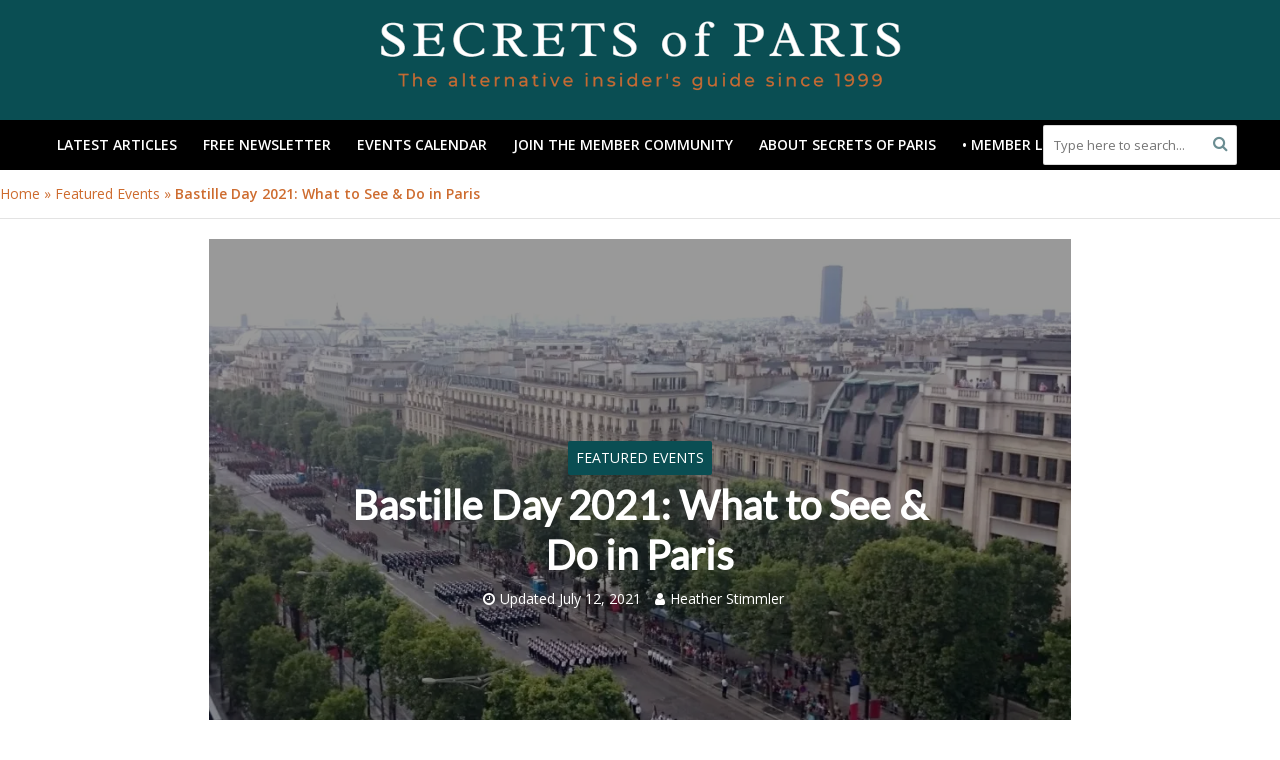

--- FILE ---
content_type: text/html; charset=UTF-8
request_url: https://secretsofparis.com/featured-events/bastille-day-2021-what-to-see-do-in-paris/
body_size: 52836
content:
<!DOCTYPE html>
<html lang="en-US">
<head>
<meta charset="UTF-8">
<meta name="viewport" content="width=device-width,initial-scale=1.0">
<link rel="pingback" href="https://secretsofparis.com/xmlrpc.php">
<link rel="profile" href="https://gmpg.org/xfn/11" />
<style id="jetpack-boost-critical-css">@media all{:root{--pmpro--color--contrast:#222222}.pmpro{box-shadow:0 0 0 .2rem #f8d7da}}.pmpro{color:var(--pmpro--color--contrast)}.pmpro_section:first-of-type{margin-top:0}.pmpro_section_title{font-weight:700;margin:0;padding:0}.pmpro_card{background-color:var(--pmpro--color--base);border:1px solid var(--pmpro--color--border--variation);border-radius:var(--pmpro--base--border-radius);box-shadow:var(--pmpro--box-shadow);display:flex;flex-direction:column;margin:var(--pmpro--base--spacing--medium) 0;overflow:hidden}.pmpro_card_title{color:var(--pmpro--color--contrast);font-weight:700;margin:0;padding:var(--pmpro--base--spacing--large) var(--pmpro--base--spacing--large) 0}.pmpro_card_content{padding:var(--pmpro--base--spacing--small) var(--pmpro--base--spacing--large) var(--pmpro--base--spacing--large);p:{last-of-typemargin-bottom:0};}.pmpro_card_actions{background-color:rgb(0 0 0 / .04);border-bottom:1px solid var(--pmpro--color--border--variation);padding:var(--pmpro--base--spacing--small) var(--pmpro--base--spacing--large)}.pmpro_card_content+.pmpro_card_actions{border-top:1px solid var(--pmpro--color--border--variation);border-bottom:none}.pmpro_card_action_separator{margin:0 calc(var(--pmpro--base--spacing--small)/ 2);opacity:.25}.pmpro_card .pmpro_card{background-color:#fff0;border:0;border-radius:0;box-shadow:none;overflow:visible}.pmpro_card .pmpro_card .pmpro_card_title{padding:0}.pmpro_card .pmpro_card .pmpro_card_content{padding:0}.pmpro_card .pmpro_card .pmpro_card_actions{background:0 0;border:0;padding:0}.pmpro_card .pmpro_card .pmpro_card_content+.pmpro_card_actions{border:0}.pmpro_heading-with-avatar{align-items:center;display:flex;font-weight:700;gap:var(--pmpro--base--spacing--small)}.pmpro_message{box-shadow:var(--pmpro--box-shadow)}.pmpro_btn{background-color:var(--pmpro--color--accent);border:1px solid var(--pmpro--color--accent);border-radius:var(--pmpro--base--border-radius);box-shadow:1px 2px 4px rgb(0 0 0 / .1);box-sizing:border-box;color:var(--pmpro--color--base);cursor:pointer;display:inline-block;font-size:16px;font-weight:700;letter-spacing:normal;line-height:1.5;min-height:40px;outline:0;padding:var(--pmpro--base--spacing--small) var(--pmpro--base--spacing--medium);text-align:center;text-decoration:none;text-rendering:geometricprecision;text-transform:none;user-select:none;-webkit-user-select:none;touch-action:manipulation;vertical-align:middle;transition:background-color .2s,color .2s}.pmpro_btn:focus,.pmpro_btn:hover{background-color:var(--pmpro--color--accent--variation);background-position:0 0;border-color:var(--pmpro--color--accent--variation);color:var(--pmpro--color--base)}.pmpro_btn:active{opacity:.7}.pmpro_btn-outline{background-color:#fff0;color:var(--pmpro--color--accent)}.pmpro_btn-outline:focus,.pmpro_btn-outline:hover{background-color:#fff0;border-color:var(--pmpro--color--accent--variation);color:var(--pmpro--color--accent--variation)}.pmpro_btn-delete{background-color:var(--pmpro--color--error-text);border-color:var(--pmpro--color--error-text)}.pmpro_btn-delete:focus,.pmpro_btn-delete:hover{background-color:var(--pmpro--color--error-link);border-color:var(--pmpro--color--error-link)}.pmpro_btn-cancel{background-color:#fff0;border-color:var(--pmpro--color--border);box-shadow:1px 2px 2px rgb(0 0 0 / .1);color:var(--pmpro--color--contrast)}.pmpro_btn-cancel:focus,.pmpro_btn-cancel:hover{background-color:var(--pmpro--color--border--variation);border-color:var(--pmpro--color--border);color:var(--pmpro--color--contrast)}.pmpro_btn-plain,.pmpro_btn-plain:active,.pmpro_btn-plain:focus,.pmpro_btn-plain:hover{background:0 0;border:1px solid #fff0;box-shadow:none;cursor:pointer;font-size:14px;margin:0;padding:0}.pmpro_btn-print{align-items:center;color:var(--pmpro--color--accent);display:inline-flex;gap:calc(var(--pmpro--base--spacing--small)/ 2);justify-content:space-between;text-decoration:underline}.pmpro_btn-print:hover{color:var(--pmpro--color--accent--variation)}.pmpro_form{margin:0}.pmpro_section:has(.pmpro_form) .pmpro_card_content{padding-top:var(--pmpro--base--spacing--large)}.pmpro_section:has(.pmpro_form) .pmpro_card_title+.pmpro_card_content{padding-top:var(--pmpro--base--spacing--small)}.pmpro_form_fieldset{border:0;margin:0;padding:0}.pmpro_form_legend{border:none;margin:0 0 var(--pmpro--base--spacing--medium);padding:0}.pmpro_form_heading{font-weight:700;margin:var(--pmpro--base--spacing--large) 0 0;padding:0}.pmpro_card_content .pmpro_form_heading{margin-top:0}.pmpro_form_fields{display:flex;flex-direction:column;gap:var(--pmpro--base--spacing--medium)}.pmpro_form_fields-inline{align-items:center;display:flex;flex-direction:row;gap:calc(var(--pmpro--base--spacing--small)/ 2)}.pmpro_form_field{display:flex;flex-direction:column;gap:calc(var(--pmpro--base--spacing--small)/ 2)}.pmpro_form_label{margin:0;padding:0}.pmpro_form_label:not(.pmpro_form_label-inline){display:block;font-weight:500}.pmpro_form_input{background-color:var(--pmpro--color--base);border:1px solid var(--pmpro--color--border);border-radius:var(--pmpro--base--border-radius);box-shadow:none;box-sizing:border-box;color:var(--pmpro--color--contrast);font-size:16px;height:auto;line-height:1.5;margin:0;min-height:auto;outline:0;padding:var(--pmpro--base--spacing--small)}.pmpro_form_input-textarea{font-family:inherit;width:100%}.pmpro_form_input-select{-webkit-appearance:none;-moz-appearance:none;appearance:none;background-image:url('data:image/svg+xml;utf8,');background-position:right var(--pmpro--base--spacing--small) center;background-repeat:no-repeat;background-size:16px 16px;padding-right:calc(var(--pmpro--base--spacing--small) + 20px)}.pmpro_form_input-checkbox:focus,.pmpro_form_input-date:focus,.pmpro_form_input-email:focus,.pmpro_form_input-file:focus,.pmpro_form_input-multiselect:focus,.pmpro_form_input-number:focus,.pmpro_form_input-password:focus,.pmpro_form_input-radio:focus,.pmpro_form_input-search:focus,.pmpro_form_input-select:focus,.pmpro_form_input-text:focus,.pmpro_form_input-textarea:focus,.pmpro_form_input-url:focus{background-color:var(--pmpro--color--base);border-color:#80bdff;box-shadow:0 0 0 .2rem rgb(0 123 255 / .25);outline:0;word-break:initial}.pmpro_form_hint{display:block;font-size:14px;margin:0;opacity:.75;padding:0}.pmpro_form_field-checkbox{display:flex;flex-direction:row;gap:calc(var(--pmpro--base--spacing--small)/ 2)}.pmpro_form_field-checkbox-grouped{display:flex;flex-direction:row;gap:calc(var(--pmpro--base--spacing--small)/ 2)}.pmpro_form_field-file{border-radius:var(--pmpro--base--border-radius);padding:var(--pmpro--base--spacing--small) var(--pmpro--base--spacing--medium);width:100%}.pmpro_btn{padding:0 var(--pmpro--base--spacing--small)}.pmpro_form_field-password-toggle button,.pmpro_form_field-password-toggle button:active,.pmpro_form_field-password-toggle button:focus,.pmpro_form_field-password-toggle button:hover{align-items:center;background:#fff0;border:none;box-shadow:none;box-sizing:border-box;color:var(--pmpro--color--accent);display:flex;flex-direction:row;font-size:16px;gap:calc(var(--pmpro--base--spacing--small)/ 2);line-height:1;margin:0;min-height:1px;padding:0}.pmpro_form_field-password-toggle button:active,.pmpro_form_field-password-toggle button:focus{box-shadow:0 0 0 .2rem rgb(0 123 255 / .25);color:var(--pmpro--color--accent--variation);outline:0}.pmpro_form_field-password-toggle .pmpro_icon-eye{display:block;height:20px;width:20px}.pmpro_form_field-password-toggle button:active .pmpro_icon-eye svg,.pmpro_form_field-password-toggle button:focus .pmpro_icon-eye svg{stroke:var(--pmpro--color--accent--variation)}.pmpro_form_field-select2{display:block}.pmpro_form_field-select2 .pmpro_form_label{margin-bottom:calc(var(--pmpro--base--spacing--small)/ 2)}.pmpro_form_field-select2 .pmpro_form_hint{margin-top:calc(var(--pmpro--base--spacing--small)/ 2)}.pmpro_payment-expiration #ExpirationMonth,.pmpro_payment-expiration #ExpirationYear{flex-grow:1}.pmpro_payment-discount-code #pmpro_discount_code{flex-grow:1}#other_discount_code_fields{margin-bottom:var(--pmpro--base--spacing--small)}#pmpro_tos_fields{margin:var(--pmpro--base--spacing--medium) 0}#pmpro_tos_fields #pmpro_license{border-top-right-radius:0;border-bottom-right-radius:0}.pmpro_form_submit{align-items:center;display:flex;flex-direction:row;flex-wrap:wrap;gap:var(--pmpro--base--spacing--medium);margin-top:var(--pmpro--base--spacing--medium)}.pmpro_billing_gateway-stripe form.pmpro_form #pmpro_payment_information_fields div #AccountNumber,.pmpro_billing_gateway-stripe form.pmpro_form #pmpro_payment_information_fields div #CVV,.pmpro_billing_gateway-stripe form.pmpro_form #pmpro_payment_information_fields div #Expiry,.pmpro_checkout_gateway-stripe form.pmpro_form #pmpro_payment_information_fields div #AccountNumber,.pmpro_checkout_gateway-stripe form.pmpro_form #pmpro_payment_information_fields div #CVV,.pmpro_checkout_gateway-stripe form.pmpro_form #pmpro_payment_information_fields div #Expiry{background-color:var(--pmpro--color--white);border-radius:var(--pmpro--base--border-radius);padding:calc(var(--pmpro--base--spacing--small) + 3px)}[id^=pmpro_paypal] .pmpro_btn-submit-checkout-paypal{align-items:center;background-color:#ffc439;border-color:#ffc439;color:#000;display:flex;flex-direction:row;gap:calc(var(--pmpro--base--spacing--small)/ 2);justify-content:center}[id^=pmpro_paypal] .pmpro_btn-submit-checkout-paypal:hover{background-color:#ffb60a;border-color:#ffb60a}#loginform{margin-bottom:0}#loginform input[type=submit]{width:100%}.pmpro_section:has(#loginform) .pmpro_card_content:not(.widget .pmpro_section:has(#loginform) .pmpro_card_content){padding-top:var(--pmpro--base--spacing--large)}.pmpro_section #loginform .login-password,.pmpro_section #loginform .login-remember,.pmpro_section #loginform .login-username{display:flex;flex-direction:column;gap:calc(var(--pmpro--base--spacing--small)/ 2);margin:0 0 var(--pmpro--base--spacing--medium);padding:0}.pmpro_section #loginform label:not(.pmpro_section #loginform .login-remember label){align-items:center;display:flex;font-weight:500;justify-content:space-between;margin:0;padding:0}.pmpro_section #loginform .input{background-color:var(--pmpro--color--base);border:1px solid var(--pmpro--color--border);border-radius:var(--pmpro--base--border-radius);box-shadow:none;box-sizing:border-box;color:var(--pmpro--color--contrast);font-size:16px;line-height:1.5;margin:0;min-height:auto;outline:0;padding:var(--pmpro--base--spacing--small)}.pmpro_section #loginform .input:focus{background-color:var(--pmpro--color--base);border-color:#80bdff;box-shadow:0 0 0 .2rem rgb(0 123 255 / .25);outline:0;word-break:initial}.pmpro_section #loginform .login-remember{align-items:baseline;flex-direction:row;flex-wrap:wrap}.pmpro_section #loginform .login-submit{margin:var(--pmpro--base--spacing--medium) 0 0}.pmpro_section #loginform .login-submit .button{background-color:var(--pmpro--color--accent);border:1px solid var(--pmpro--color--accent);border-radius:var(--pmpro--base--border-radius);box-shadow:1px 2px 4px rgb(0 0 0 / .1);box-sizing:border-box;color:var(--pmpro--color--base);cursor:pointer;display:inline-block;font-size:16px;font-weight:700;letter-spacing:normal;line-height:1.5;min-height:40px;outline:0;padding:var(--pmpro--base--spacing--small) var(--pmpro--base--spacing--medium);text-align:center;text-decoration:none;text-rendering:geometricprecision;text-transform:none;user-select:none;-webkit-user-select:none;touch-action:manipulation;vertical-align:middle;transition:background-color .2s,color .2s}.pmpro_section #loginform .login-submit .button:focus,.pmpro_section #loginform .login-submit .button:hover{background-color:initial;background-position:0 0;border-color:var(--pmpro--color--accent);color:var(--pmpro--color--accent)}.pmpro_section #loginform .login-submit .button:active{opacity:.7}#pmpro_user_fields .pmpro_form_field-password:has(.pmpro_form_field-password-toggle),.pmpro_section #loginform .login-password{align-items:center;display:grid;grid-template-areas:"label toggle" "input input";grid-template-columns:1fr auto}#pmpro_user_fields .pmpro_form_field-password:has(.pmpro_form_field-password-toggle) label,.pmpro_section #loginform .login-password label{grid-area:label}#pmpro_user_fields .pmpro_form_field-password:has(.pmpro_form_field-password-toggle) input,.pmpro_section #loginform .login-password input{grid-area:input}#pmpro_user_fields .pmpro_form_field-password .pmpro_form_field-password-toggle,.pmpro_section #loginform .login-password .pmpro_form_field-password-toggle{grid-area:toggle;justify-self:end}#resetpassform .pmpro_cols-2{container:resetpassform/inline-size}@container resetpassform (max-width:620px){#resetpassform .pmpro_cols-2{flex-direction:column}#resetpassform .pmpro_cols-2>*{width:100%}}.pmpro_form_input-select{padding-right:calc(var(--pmpro--base--spacing--small) + 20px)}.pmpro_btn{min-height:auto;padding:calc(var(--pmpro--base--spacing--small)/ 2) var(--pmpro--base--spacing--medium)}li:not(.pmpro_list_item){border-top:1px solid var(--pmpro--color--border--variation);padding-top:var(--pmpro--base--spacing--medium);grid-column:span 3}.pmpro_list-with-labels{font-weight:400;opacity:.75}.pmpro_list_item_value{font-weight:700}tbody td,tbody th,tfoot td{background-color:var(--pmpro--color--base);border-color:var(--pmpro--color--border--variation);border-width:1px 0 0 0;border-style:solid;font-weight:400;padding:var(--pmpro--base--spacing--small);vertical-align:middle}.pmpro_level td p:first-of-type{margin-top:0}.pmpro_level .pmpro_btn{display:block;text-decoration:none}[id^=pmpro_billing-] .pmpro_card .pmpro_card{background-color:#fff0;border:none;border-radius:unset;box-shadow:none;margin:0}h2{align-items:center;display:flex;flex-wrap:wrap;gap:var(--pmpro--base--spacing--small);justify-content:space-between}.pmpro_list-with-labels{opacity:1}tbody td,tfoot td,thead th:not(th:first-of-type){text-align:right}tfoot tr:last-of-type td{font-weight:700}.pmpro_logged_in_welcome_wrap .menu{display:flex;flex-direction:column;list-style:none;margin:0;padding:0}.pmpro_logged_in_welcome_wrap .menu-item{display:block;margin:0 0 calc(var(--pmpro--base--spacing--small)/ 2)}.pmpro_content_message .pmpro_card_title{align-items:center;display:flex;gap:var(--pmpro--base--spacing--small)}.pmpro_content_message:has(.pmpro_card_title) .pmpro_card_content{padding-top:0}.pmpro_content_message .pmpro_card_content h2{margin:0;padding:0}.pmpro_content_message .pmpro_card_content p{margin:var(--pmpro--base--spacing--medium) 0;padding:0}.pmpro_content_message .pmpro_card_content p:last-of-type{margin-bottom:0}.pmpro_content_message .pmpro_card_content .pmpro_btn{text-decoration:none}.pmpro_content_message .pmpro_card_actions{padding-right:var(--pmpro--base--spacing--large);padding-left:var(--pmpro--base--spacing--large)}.pmpro_pagination{align-items:center;display:flex;gap:var(--pmpro--base--spacing--small);justify-content:center;margin:var(--pmpro--base--spacing--medium) 0;border:1px solid var(--pmpro--color--border--variation);border-radius:var(--pmpro--base--border-radius);color:var(--pmpro--color--contrast);padding:2px var(--pmpro--base--spacing--small);text-decoration:none;transition:background-color .2s,border-color .2s,color .2s}span{background-color:var(--pmpro--color--base);border:1px solid var(--pmpro--color--border--variation);border-radius:var(--pmpro--base--border-radius);color:var(--pmpro--color--contrast);padding:2px var(--pmpro--base--spacing--small)}.pmpro_pagination-current{background-color:var(--pmpro--color--accent);color:var(--pmpro--color--base);cursor:default;font-weight:700}.pmpro_pagination-disabled{background-color:var(--pmpro--color--base--variation);border-color:var(--pmpro--color--border--variation);color:var(--pmpro--color--contrast--variation);cursor:not-allowed;opacity:.7}.pmpro_pagination-dots{background:0 0;border:none;color:var(--pmpro--color--contrast--variation);padding:0}.pmpro_pagination-previous{margin-right:0}.pmpro_pagination-next{margin-left:0}.pmpro_cols-2,.pmpro_cols-3{display:flex;flex-direction:row;flex-wrap:wrap;gap:var(--pmpro--base--spacing--medium)}.pmpro_cols-2>*{width:calc(50% - calc(var(--pmpro--base--spacing--medium)/ 2))}.pmpro_cols-3>*{width:calc(33.333333% - calc(var(--pmpro--base--spacing--medium) * 2 / 3))}.pmpro_font-x-large{font-size:32px;line-height:1.4}.pmpro_font-large{font-size:24px;line-height:1.5}.pmpro_font-medium{font-size:16px;line-height:1.6}.pmpro_font-small{font-size:14px;line-height:1.5}.pmpro_tag-discount-code{border-style:dashed}.pmpro_divider{background-color:var(--pmpro--color--border--variation);height:1px;margin:var(--pmpro--base--spacing--medium) 0}.pmpro_form .pmpro_divider{margin-top:var(--pmpro--base--spacing--large)}.pmpro_table_cancel tbody tr td{border-width:0;padding-top:0}.pmpro_cols-2,.pmpro_cols-3{display:flex;flex-direction:column;gap:var(--pmpro--base--spacing--medium)}.pmpro_cols-2>*,.pmpro_cols-3>*{width:auto}#pmpro_user_fields .pmpro_form_field-password:has(.pmpro_form_field-password-toggle){width:100%}html{-ms-text-size-adjust:100%;-webkit-text-size-adjust:100%}body{margin:0}article,header,nav{display:block}[hidden]{display:none}a{background-color:#fff0}b,strong{font-weight:700}h1{font-size:2em;margin:.67em 0}small{font-size:80%}sup{font-size:75%;line-height:0;position:relative;vertical-align:baseline}sup{top:-.5em}img{border:0}svg:not(:root){overflow:hidden}button,input{color:inherit;font:inherit;margin:0}button{overflow:visible}button{text-transform:none}button{-webkit-appearance:button}input{line-height:normal}*{-webkit-box-sizing:border-box;-moz-box-sizing:border-box;box-sizing:border-box}html{font-size:10px}button,input{font-family:inherit;font-size:inherit;line-height:inherit}img{vertical-align:middle}.container{margin-right:auto;margin-left:auto;padding-left:20px;padding-right:20px}@media (min-width:768px){.container{width:750px}}@media (min-width:992px){.container{width:970px}}@media (min-width:1200px){.container{width:1360px}}.row{margin-left:-20px;margin-right:-20px}.col-lg-12,.col-lg-9,.col-md-12,.col-md-9,.col-sm-12{position:relative;min-height:1px;padding-left:20px;padding-right:20px}@media (min-width:768px){.col-sm-12{float:left}.col-sm-12{width:100%}}@media (min-width:992px){.col-md-12,.col-md-9{float:left}.col-md-12{width:100%}.col-md-9{width:75%}}@media (min-width:1201px){.col-lg-12,.col-lg-9{float:left}.col-lg-12{width:100%}.col-lg-9{width:75%}}.container:after,.container:before,.row:after,.row:before{content:" ";display:table}.container:after,.row:after{clear:both}@-ms-viewport{width:device-width}@media (max-width:767px){.hidden-xs{display:none!important}}@media (min-width:768px) and (max-width:991px){.hidden-sm{display:none!important}}@media (min-width:992px) and (max-width:1199px){.hidden-md{display:none!important}}@media (min-width:1200px){.hidden-lg{display:none!important}}@font-face{font-family:FontAwesome;font-weight:400;font-style:normal}.fa{display:inline-block;font:normal normal normal 14px/1 FontAwesome;font-size:inherit;text-rendering:auto;-webkit-font-smoothing:antialiased;-moz-osx-font-smoothing:grayscale}.fa-search:before{content:""}.fa-bars:before{content:""}.fa-angle-up:before{content:""}a{text-decoration:none}iframe{max-width:100%}img{max-width:100%;height:auto;vertical-align:middle;border:0;-ms-interpolation-mode:bicubic}.herald-site-content{margin:0 auto;position:relative;z-index:1;width:1400px;padding:40px 0 1px 0;min-height:67vh}.entry-header{margin-bottom:25px}.herald-section{margin-bottom:0}.herald-section article.herald-single:last-of-type,.herald-section article:last-child{margin-bottom:40px}.herald-section:last-child{margin-bottom:0}.entry-title a{display:block;clear:both}.comment-respond a,.entry-content a{padding-bottom:2px;border-bottom:2px solid #fff0}.entry-content div a{border-bottom:none;padding-bottom:0}.herald-mod-wrap{position:relative;width:100%}.herald-mod-wrap .herald-mod-title .herald-mod-h{margin-bottom:0}.herald-mod-wrap .herald-mod-title{display:inline-block}.herald-mod-wrap .herald-mod-head{position:relative;margin-bottom:20px;float:left;width:100%;clear:both}.herald-mod-wrap .herald-mod-head:after{position:absolute;content:"";height:2px;width:100%;bottom:-2px;left:0}.herald-mod-wrap .herald-mod-h{padding:0 14px 0 14px;border-radius:2px 2px 0 0;display:-webkit-inline-box;display:-ms-inline-flexbox;display:inline-flex;-webkit-box-align:center;-ms-flex-align:center;align-items:center;-webkit-box-pack:center;-ms-flex-pack:center;justify-content:center;height:29px}.meta-category{display:-webkit-inline-box;display:-ms-inline-flexbox;display:inline-flex;-ms-flex-wrap:wrap;flex-wrap:wrap}.meta-category a{display:inline-block;vertical-align:top}.herald-post-thumbnail{position:relative;text-align:center;background-color:rgb(0 0 0/.05)}.herald-ovrld .meta-category span{display:none}.herald-ovrld .herald-post-thumbnail{width:100%}.herald-ovrld .meta-category a+span+a{margin-left:10px}.entry-header .herald-author a:before,.entry-header .herald-date span:before{font-family:FontAwesome;padding:0 0 3px 0;margin:0 5px 0 0;text-align:left;float:left}.entry-header .herald-date span:before{content:""}.entry-header .herald-author a:before{content:""}.entry-meta .meta-item{margin-right:14px}.herald-breadcrumbs{border-bottom:1px solid;font-size:1.4rem;line-height:2.4rem;margin:-40px 40px 40px;padding:12px 0}.herald-nav-toggle{width:30px;font-size:3rem;line-height:2.6rem;display:none;position:absolute}html{font-size:62.5%;-moz-osx-font-smoothing:grayscale;-webkit-font-smoothing:antialiased;text-rendering:optimizeLegibility}body{line-height:1.6;-ms-word-wrap:break-word;word-wrap:break-word}.h1,h1{line-height:1.25}h2{line-height:1.27}h3{line-height:1.29}h4{line-height:1.4}.h6{line-height:1.44}.h7{line-height:1.36}h1,h2,h3,h4{margin:0}.entry-content h3{margin-bottom:1.4rem}.entry-content ul{padding-left:20px}.entry-content ul li{margin-bottom:1rem}.herald-entry-content{line-height:1.625}.herald-entry-content p,.herald-entry-content ul{margin:0 0 3rem}p{margin:0 0 1.5rem}ul{margin:0}ul li{margin-bottom:1.5rem}.meta-category{font-size:1.3rem;line-height:1.8rem}.herald-single .col-mod-single .meta-category{font-size:1.4rem;line-height:2rem}.meta-small{font-size:1.3rem;line-height:1.6rem}.meta-category a{text-transform:uppercase;font-weight:400;padding-bottom:2px;border-bottom:2px solid #fff0}.entry-meta{font-size:1.4rem;line-height:2.2rem}.entry-meta .meta-item{display:inline-block;vertical-align:top}.entry-meta .meta-item,.entry-meta a,.entry-meta span{font-size:1.4rem;line-height:1.8rem}.entry-meta a{padding-bottom:2px;border-bottom:2px solid #fff0}.herald-menu{line-height:1.3;text-transform:uppercase}.herald-header-sticky .h1{line-height:1;font-size:2.8rem}input[type=text]{border:1px solid;padding:10px;outline:0;line-height:normal;width:100%;font-size:100%;margin:0;vertical-align:baseline;border-radius:2px}button{outline:0}.herald-go-hor>*{display:inline-block;vertical-align:middle}.herald-site-header{position:relative;z-index:2}.hel-l{position:absolute;left:20px;top:0;z-index:1001;display:table;height:100%}.hel-c,.hel-l,.hel-r{display:-webkit-box;display:-ms-flexbox;display:flex;-webkit-box-align:center;-ms-flex-align:center;align-items:center}.herald-go-hor.hel-l{-webkit-box-orient:horizontal;-webkit-box-direction:normal;-ms-flex-direction:row;flex-direction:row;-webkit-box-pack:start;-ms-flex-pack:start;justify-content:flex-start}.herald-go-hor.hel-r{-webkit-box-orient:horizontal;-webkit-box-direction:normal;-ms-flex-direction:row;flex-direction:row;-webkit-box-pack:start;-ms-flex-pack:start;justify-content:flex-start}.hel-r{position:absolute;right:20px;top:0;z-index:1001;display:table}.hel-c{margin:0 auto;width:100%;text-align:center;z-index:1000;display:table}.herald-site-header li,.herald-site-header ul{list-style:none;margin:0;padding:0}.herald-site-header .herald-header-wraper{position:relative}.herald-site-header .site-branding{text-decoration:none;margin-bottom:0;display:inline-block}.herald-site-header>div:first-child{z-index:5003}.herald-site-header>div:nth-child(2){z-index:5002}.hel-l.herald-go-hor{display:-webkit-box;display:-ms-flexbox;display:flex;-webkit-box-align:center;-ms-flex-align:center;align-items:center}.header-middle .col-lg-12{position:relative}.header-middle .hel-c{max-width:100%}.header-bottom,.herald-header-sticky{height:50px}.header-bottom .hel-l>*,.header-bottom .hel-r>*,.herald-header-sticky .hel-l>*,.herald-header-sticky .hel-r>*{display:inline-block;vertical-align:middle}.header-bottom .herald-search-input,.herald-header-sticky .herald-search-input{height:40px}.header-bottom .herald-search-form,.herald-header-sticky .herald-search-form{margin:5px 0}.header-bottom .herald-menu>ul>li>a,.herald-header-sticky .herald-menu>ul>li>a{padding:0 13px;line-height:50px}.header-bottom .herald-menu li,.herald-header-sticky .herald-menu li{margin:0}.header-bottom .herald-menu,.herald-header-sticky .herald-menu{margin:0}.herald-header-sticky .site-title.h1{font-size:2.8rem;line-height:1}.header-bottom .hel-el,.herald-header-sticky .hel-el{height:50px;position:relative;display:-webkit-box;display:-ms-flexbox;display:flex;-webkit-box-align:center;-ms-flex-align:center;align-items:center}.herald-header-sticky .site-title img{max-height:50px}.header-middle .hel-el{display:-webkit-box;display:-ms-flexbox;display:flex;-webkit-box-align:center;-ms-flex-align:center;align-items:center}.herald-social-name{opacity:0;display:none;font-size:1.3rem}.herald-header-sticky{position:fixed;-webkit-transform:translate3d(0,-100px,0);transform:translate3d(0,-100px,0);top:0;left:0;height:50px;max-height:100px;z-index:9999;width:100%}.herald-menu-popup-search{position:relative;-webkit-touch-callout:none}.herald-menu-popup-search .fa{float:left;height:40px;padding:13px 0;width:28px;text-align:center;-webkit-touch-callout:none}.herald-menu-popup-search .herald-in-popup{-webkit-box-shadow:0 2px 2px 0 rgb(0 0 0/.1);box-shadow:0 2px 2px 0 rgb(0 0 0/.1);float:left;position:absolute;top:100%;left:0;z-index:99999;padding:0;text-align:left;display:none;min-width:200px}.hel-c>*,.hel-l>*,.hel-r>*{margin:0 10px}.hel-l>:first-child{margin-left:0}.hel-r>:first-child{margin-right:0}.herald-mobile-nav ul{padding:0}.herald-mobile-nav li{display:block;float:none;margin-bottom:0;position:relative;width:100%;clear:both}.herald-mobile-nav li a{line-height:2.1rem;font-size:1.6rem;text-transform:uppercase;margin-left:0;padding:16px 50px 15px 20px;width:100%;display:block;clear:both;margin:0}.herald-mobile-nav li a{width:100%;display:block;min-height:50px}.header-bottom .hel-l,.header-bottom .hel-r{top:0!important}.site-title.h1{font-size:4rem;line-height:5rem}.herald-menu ul>li>a{float:left;padding:10px 15px 10px 15px}.herald-menu li{float:left;position:relative;list-style:none}.herald-menu li:last-child{margin-right:0}.header-bottom .herald-menu li a{float:left}.herald-header-sticky .herald-search-form,.herald-site-header .herald-search-form{position:relative;max-width:200px}.herald-header-sticky .herald-search-input,.herald-site-header .herald-search-input{font-size:1.3rem;width:100%;padding:0 30px 0 10px}.herald-header-sticky .herald-search-submit,.herald-site-header .herald-search-submit{background:0 0;position:absolute;right:3px;top:-2px;border:none;height:100%}.herald-header-sticky .herald-search-submit:after,.herald-site-header .herald-search-submit:after{font-family:FontAwesome;content:""}.herald-in-popup .herald-search-submit{right:15px;top:0}.herald-section article{position:relative;min-height:1px;padding-left:20px;padding-right:20px;display:block;vertical-align:top;float:left}.row-eq-height{display:-webkit-box;display:-ms-flexbox;display:flex;-webkit-box-orient:horizontal;-webkit-box-direction:normal;-ms-flex-flow:row wrap;flex-flow:row wrap;-webkit-box-pack:start;-ms-flex-pack:start;justify-content:flex-start;clear:both}:root .row-eq-height{display:block}div.row-eq-height:after,div.row-eq-height:before{display:none}.herald-ovrld{display:-webkit-box;display:-ms-flexbox;display:flex;-webkit-box-align:center;-ms-flex-align:center;align-items:center;-webkit-box-pack:center;-ms-flex-pack:center;justify-content:center}.herald-lay-i,.herald-site-content .herald-related .herald-lay-i{width:100%;width:255px;margin-bottom:20px}.herald-lay-i .entry-header,.herald-site-content .herald-related .herald-lay-i .entry-header{margin-bottom:0;margin-top:12px}.herald-lay-i .meta-category,.herald-site-content .herald-related .herald-lay-i .meta-category{margin-bottom:0}.herald-lay-i .herald-ovrld .entry-header,.herald-single .herald-lay-i .herald-ovrld .entry-header{position:absolute;top:0;display:-webkit-inline-box;display:-ms-inline-flexbox;display:inline-flex;-webkit-box-align:center;-ms-flex-align:center;align-items:center;-webkit-box-pack:center;-ms-flex-pack:center;justify-content:center;-webkit-box-orient:vertical;-webkit-box-direction:normal;-ms-flex-direction:column;flex-direction:column;text-align:center;max-width:180px;width:100%;height:100%;z-index:1000;margin-top:0;padding:0}.herald-lay-i .herald-ovrld .meta-category,.herald-single .herald-lay-i .herald-ovrld .meta-category{margin-bottom:5px}.herald-lay-i .herald-ovrld .meta-category a,.herald-single .herald-lay-i .herald-ovrld .meta-category a{font-size:1rem;line-height:13px;padding:2px 4px}.herald-lay-i .herald-ovrld .herald-post-thumbnail,.herald-single .herald-lay-i .herald-ovrld .herald-post-thumbnail{margin-bottom:0}.herald-no-sid .herald-lay-i{width:340px}.herald-ovrld .entry-header a{color:#fff}.herald-ovrld .entry-meta .meta-item,.herald-ovrld .entry-meta a,.herald-ovrld .entry-meta span{color:#fff}.herald-ovrld .meta-category{margin-bottom:3px}.herald-ovrld .meta-category a{-webkit-backface-visibility:visible;padding:7px 8px;display:inline-block;vertical-align:top;margin-bottom:2px}.herald-ovrld .herald-post-thumbnail span:before{content:"";position:absolute;top:0;left:0;height:100%;width:100%;background:#000;z-index:1;-webkit-backface-visibility:hidden}.herald-ovrld .entry-title{-webkit-backface-visibility:visible;clear:both}.herald-ovrld .entry-header{-webkit-filter:blur(.2px);filter:blur(0);position:relative;z-index:1000;-webkit-backface-visibility:hidden}.herald-ovrld{position:relative}.herald-ovrld .meta-category a{display:inline-block;vertical-align:top;text-align:center;border-radius:2px;border-bottom:none}.col-mod-single .herald-ovrld{margin-bottom:30px}.herald-ovrld{min-height:150px;background:rgb(0 0 0/.1)}.herald-lay-i1 .herald-ovrld{min-height:100px}.col-mod-single.col-mod-main .entry-title{margin-top:0}.herald-goto-top{position:fixed;right:20px;bottom:14px;z-index:1041;width:38px;height:38px;display:none;background:0 0;text-indent:0;font-size:2.8rem;line-height:2.6rem;padding:5px 8px;text-align:center;border-radius:2px}.herald-single .entry-header{max-width:810px}.herald-section .herald-single{padding:0;float:none}.herald-single .entry-content{margin-bottom:40px}.herald-no-sid .col-mod-single{margin:0 auto;position:relative;min-height:1px;float:none;clear:both}.herald-single .entry-header .entry-meta{margin-top:10px}.herald-single .herald-ovrld{position:relative;margin-bottom:30px}.herald-single .herald-ovrld .entry-header{position:absolute;top:0;text-align:center;margin:0;height:100%;width:100%;z-index:10;display:-webkit-box;display:-ms-flexbox;display:flex;-webkit-box-align:center;-ms-flex-align:center;align-items:center;-webkit-box-pack:center;-ms-flex-pack:center;justify-content:center;-webkit-box-orient:vertical;-webkit-box-direction:normal;-ms-flex-direction:column;flex-direction:column}.herald-single .herald-ovrld .entry-header .entry-title{color:#fff}.herald-post-thumbnail-single{margin-bottom:30px}.herald-ovrld .herald-post-thumbnail-single{margin-bottom:0}.herald-section .herald-single .herald-ovrld .entry-header{margin-top:0}.herald-ovrld-3 .entry-header{max-width:600px}#respond{display:none}.comment-form{float:left;width:100%;clear:both}.comment-form{padding:40px}.fn,.fn a{font-size:1.454321rem}.comment-respond{z-index:1000;position:relative;clear:both}#cancel-comment-reply-link{padding:0 0 5px 0;float:right;font-weight:400;font-size:1.45432rem;line-height:2rem;text-transform:uppercase;position:absolute;right:30px;top:20px}.herald-responsive-header .herald-menu-popup-search,.herald-responsive-header input[type=text]{font-size:16px}@media (max-width:1023px) and (min-width:768px){html{font-size:58%}.herald-site-content{width:100%;padding:30px;max-width:768px}.herald-goto-top{right:10px}.herald-ovrld{min-height:145px}}@media (max-width:1249px) and (min-width:768px){body .hidden-md{display:block!important}body .hidden-sm{display:none!important}.herald-site-content{width:100%;padding:30px;max-width:1024px}.herald-site-header .container{width:100%}.herald-header-sticky .container{width:100%}.container{width:100%}.col-lg-12,.col-lg-9,.herald-section article{padding-right:15px;padding-left:15px}.row{margin-left:-15px;margin-right:-15px}.herald-single>.row>.col-lg-9{width:100%}.herald-site-content{margin-top:0!important}.herald-single .herald-lay-i .herald-ovrld .entry-header{width:90%}.herald-section.container{padding:0}.herald-site-content .herald-related .herald-lay-i{max-width:25%;width:25%;margin-bottom:30px}.herald-single .herald-lay-i .herald-ovrld .entry-header{width:90%}.herald-lay-i,.herald-site-content .herald-related .herald-lay-i{max-width:50%}.col-mod-single{margin-bottom:20px}.site-title img{max-height:50px}}@media (max-width:1359px) and (min-width:1250px){.herald-site-content{width:100%;padding:30px 0 0;max-width:100%}.container{width:100%;max-width:1233px}.herald-single>.row>.col-lg-9{width:73%}.hel-l{left:15px}.hel-r{right:15px}.herald-breadcrumbs{margin:-30px 20px 20px}}@media (max-width:1439px) and (min-width:1360px){.herald-site-content{width:100%;padding:30px 0 0;max-width:1300px}.herald-site-header .container{width:100%;max-width:1300px;padding:0}.herald-site-header .header-middle .hel-c{max-width:1300px}.herald-header-sticky .container{width:100%;max-width:1300px;padding:0}.container{width:100%;padding-left:0;padding-right:0}.hel-l{left:15px}.hel-r{right:15px}.hel-c{max-width:1300px}.herald-single>.row>.col-lg-9{width:74%}.herald-breadcrumbs{margin:-30px 20px 20px}}@media (max-width:1439px) and (min-width:1250px){.col-lg-12,.col-lg-9,.herald-section article{padding-right:15px;padding-left:15px}.row{margin-left:-15px;margin-right:-15px}}@media (max-width:1439px) and (min-width:768px){.herald-site-content .herald-related .herald-lay-i{width:25%;margin-bottom:30px}.herald-lay-i img{width:100%}.herald-lay-i1 .herald-ovrld{min-height:auto}.herald-single .herald-lay-i .herald-ovrld .entry-header{width:90%}.herald-breadcrumbs{margin:-30px 0 20px}}@media (max-width:1480px) and (min-width:1440px){.herald-site-content{width:1380px;padding:30px 0 1px}.herald-site-header .header-middle .hel-c{max-width:1380px}.herald-breadcrumbs{margin:-30px 30px 30px}}@media only screen and (max-width:1249px){body,html{-webkit-backface-visibility:hidden;-moz-backface-visibility:hidden;-ms-backface-visibility:hidden}.herald-nav-toggle{display:block;left:10px}.herald-responsive-header{height:50px;z-index:2;background:#000;width:100%;position:fixed;top:0;left:0;-webkit-transform:translate3d(0,0,0);transform:translate3d(0,0,0)}.herald-site-content{margin-top:50px!important}.herald-responsive-header .container{text-align:center;height:50px;display:-webkit-box;display:-ms-flexbox;display:flex;-webkit-box-align:center;-ms-flex-align:center;align-items:center;-webkit-box-pack:center;-ms-flex-pack:center;justify-content:center}.herald-mobile-nav{position:fixed;top:0;left:-270px;width:270px;height:100%;overflow-x:none;overflow-y:auto;-webkit-overflow-scrolling:touch;-webkit-transform:translate3d(0,0,0);transform:translate3d(0,0,0)}.herald-breadcrumbs{margin:0 0 20px}.herald-responsive-header .herald-menu-popup-search{position:absolute;top:0;height:100%;padding:3px 10px 0 0;z-index:9999}.herald-responsive-header .container div:nth-last-child(3){right:84px}.herald-responsive-header .container div:nth-last-child(2){right:42px}.herald-responsive-header .container div:last-child{right:0}.herald-responsive-header .herald-menu-popup-search .herald-in-popup{left:auto;right:0;padding:15px 20px;margin:0;max-width:initial;width:300px;opacity:0}.herald-responsive-header .herald-menu-popup-search .herald-in-popup{display:none}.herald-responsive-header .herald-menu-popup-search .herald-search-submit{background:0 0;position:absolute;right:3px;top:-2px;border:none;height:100%;padding:0 12px;z-index:9999}.herald-responsive-header .herald-menu-popup-search .herald-search-submit:after{font-family:FontAwesome;content:""}.herald-responsive-header .herald-search-form{position:relative}.herald-responsive-header .herald-menu-popup-search .fa{width:32px}.herald-site-content{z-index:1}.herald-header-sticky{text-align:center}.herald-header-sticky .site-title{position:relative!important;display:inline-block}.herald-ovrld .meta-category a{padding:4px 8px;font-size:1.2rem;line-height:1.4rem}}@media screen and (max-width:1024px){html body{font-size:16px}body .h1,body h1{font-size:4rem;line-height:1.25}body h2{font-size:3.3rem;line-height:1.27}body h3{font-size:2.8rem;line-height:1.29}body h4{font-size:2.3rem;line-height:1.4}body .h6{font-size:1.6rem;line-height:1.44}body .h7{font-size:1.4rem;line-height:1.36}body .entry-meta a,body .entry-meta span{font-size:1.4rem;line-height:2}body .herald-entry-content{font-size:1.6rem}}@media screen and (max-width:768px){.herald-single .herald-related-wrapper .herald-ovrld{margin-bottom:0}.col-mod-single .herald-ovrld,.herald-post-thumbnail-single,.herald-single .herald-ovrld{margin-bottom:20px}.herald-ovrld .herald-post-thumbnail-single{margin-bottom:0}.herald-single .entry-header .entry-meta{margin-top:3px}html body{font-size:16px}body .h1,body h1{font-size:3rem;line-height:1.25}body h2{font-size:2.8rem;line-height:1.27}body h3{font-size:2.8rem;line-height:1.29}body h4{font-size:2.3rem;line-height:1.4}body .h6{font-size:1.6rem;line-height:1.44}}@media (max-width:767px){html{font-size:56%}html body{font-size:15px;line-height:1.55}.herald-entry-content p{margin-bottom:2rem}.col-lg-12,.col-lg-9,.herald-section article{padding-right:10px;padding-left:10px}.row{margin-left:-10px;margin-right:-10px}.container,.herald-site-content{max-width:375px;width:100%;clear:both;padding:10px}.herald-responsive-header .container{width:100%;max-width:100%;padding:0}.herald-single .herald-ovrld .entry-title{font-size:1.9rem;line-height:2.5rem}.herald-lay-i img{width:100%}.herald-lay-i1 .herald-ovrld{min-height:auto}.herald-lay-i,.herald-no-sid .herald-lay-i,.herald-site-content .herald-related .herald-lay-i{max-width:50%;width:50%}.comment-form{padding:20px;margin-bottom:20px}.herald-single .entry-content{margin-bottom:20px}.herald-single .herald-ovrld .entry-header .entry-title{padding:0 20px}#cancel-comment-reply-link{right:10px;top:-20px}.herald-mod-wrap .herald-mod-title{position:relative}.site-title img{max-height:50px}.site-title{font-size:2.4rem;line-height:53px}.h1.site-title{font-size:2.4rem;line-height:2.45}.herald-goto-top{display:none!important}.herald-breadcrumbs{margin:0 10px 20px!important}.herald-single .herald-ovrld{min-height:100px}}@media (max-width:400px){.site-title img{max-width:200px}}.jetpack-subscription-modal{visibility:hidden;position:fixed;z-index:50000;left:0;top:0;width:100%;height:100%;overflow:auto;opacity:0;display:flex;justify-content:space-evenly;align-content:center;flex-wrap:wrap}.jetpack-subscription-modal__modal-content{text-align:center;background-color:#fefefe;width:100%;max-width:650px;box-sizing:border-box;opacity:0;display:flex;flex-direction:column;gap:5px;justify-content:center}.jetpack-subscription-modal__modal-content p{text-wrap:pretty}@media screen and (max-width:640px){.jetpack-subscription-modal__modal-content{width:94%}}#content div.sharedaddy,div.sharedaddy{clear:both}div.sharedaddy h3.sd-title{margin:0 0 1em 0;display:inline-block;line-height:1.2;font-size:9pt;font-weight:700}.sd-sharing{margin-bottom:1em}.sd-content ul{padding:0!important;margin:0!important;list-style:none!important}.sd-content ul li{display:inline-block;margin:0 8px 12px 0;padding:0}.sd-content ul li a.sd-button,.sd-social-icon .sd-content ul li a.sd-button{text-decoration:none!important;display:inline-block;font-size:13px;font-family:"Open Sans",sans-serif;font-weight:500;border-radius:4px;color:#2c3338!important;background:#fff;box-shadow:0 1px 2px rgb(0 0 0/.12),0 0 0 1px rgb(0 0 0/.12);text-shadow:none;line-height:23px;padding:4px 11px 3px 9px}.sd-content ul li a.sd-button>span{line-height:23px;margin-left:6px}.sd-social-icon .sd-content ul li a.sd-button>span{margin-left:0}body .sd-social-icon .sd-content ul li[class*=share-] a.sd-button.share-icon.no-text span:not(.custom-sharing-span){display:none}.sd-content ul li a.sd-button::before{display:inline-block;-webkit-font-smoothing:antialiased;-moz-osx-font-smoothing:grayscale;font:400 18px/1 social-logos;vertical-align:top;text-align:center}@media screen and (-webkit-min-device-pixel-ratio:0){.sd-content ul li a.sd-button::before{position:relative;top:2px}}.sd-social-icon .sd-content ul li.share-email a::before{content:""}.sd-social-icon .sd-content ul li.share-linkedin a::before{content:""}.sd-social-icon .sd-content ul li.share-twitter a::before{content:""}.sd-social-icon .sd-content ul li.share-reddit a::before{content:""}.sd-social-icon .sd-content ul li.share-facebook a::before{content:""}.sd-social-icon .sd-content ul li.share-jetpack-whatsapp a::before{content:""}.sd-social-icon .sd-content ul li[class*=share-].share-jetpack-whatsapp a.sd-button{background:#43d854;color:#fff!important}.sd-social-icon .sd-content ul li[class*=share-] a{border-radius:50%;border:0;box-shadow:none;padding:7px;position:relative;top:-2px;line-height:1;width:auto;height:auto;margin-bottom:0;max-width:32px}.sd-social-icon .sd-content ul li[class*=share-] a.sd-button>span{line-height:1}.sd-social-icon .sd-content ul li[class*=share-] a.sd-button::before{top:0}.sd-social-icon .sd-content ul li[class*=share-] a.sd-button{background:#e9e9e9;margin-top:2px;text-indent:0}.sd-social-icon .sd-content ul li[class*=share-].share-facebook a.sd-button{background:#0866ff;color:#fff!important}.sd-social-icon .sd-content ul li[class*=share-].share-twitter a.sd-button{background:#000;color:#fff!important}.sd-social-icon .sd-content ul li[class*=share-].share-linkedin a.sd-button{background:#0077b5;color:#fff!important}.sd-social-icon .sd-content ul li[class*=share-].share-reddit a.sd-button{background:#cee3f8;color:#555!important}@media (max-width:760px){.jp-carousel-photo-title,.jp-carousel-photo-title-container,.jp-carousel-photo-title-container h2{color:#fff!important;display:block!important}body.pmpro-variation_1 span{background-color:transparent!important;background-image:none!important;border-color:transparent!important;border-width:0!important}#header .site-branding,#header .site-title,#header .site-title a{background:0 0!important}}@media all{.swiper{display:block;list-style:none;margin-left:auto;margin-right:auto;overflow:hidden;padding:0;position:relative;z-index:1}.swiper-wrapper{box-sizing:initial;display:flex;height:100%;position:relative;width:100%;z-index:1}.swiper-wrapper{transform:translateZ(0)}.swiper-button-next,.swiper-button-prev{align-items:center;color:#007aff;display:flex;height:44px;justify-content:center;margin-top:-22px;position:absolute;top:50%;width:27px;z-index:10}.swiper-button-next svg,.swiper-button-prev svg{height:100%;-o-object-fit:contain;object-fit:contain;transform-origin:center;width:100%}.swiper-button-prev{left:10px;right:auto}.swiper-button-next:after,.swiper-button-prev:after{font-family:swiper-icons;font-size:44px;font-variant:normal;letter-spacing:0;line-height:1;text-transform:none!important}.swiper-button-prev:after{content:"prev"}.swiper-button-next{left:auto;right:10px}.swiper-button-next:after{content:"next"}.swiper-pagination{position:absolute;text-align:center;transform:translateZ(0);z-index:10}:root{--jp-carousel-primary-color:#fff;--jp-carousel-primary-subtle-color:#999;--jp-carousel-bg-color:#000;--jp-carousel-bg-faded-color:#222}.jp-carousel-overlay .swiper-button-next,.jp-carousel-overlay .swiper-button-prev{background-image:none}.jp-carousel-wrap *{line-height:inherit}.jp-carousel-wrap.swiper{height:auto;width:100vw}.jp-carousel-overlay .swiper-button-next,.jp-carousel-overlay .swiper-button-prev{opacity:.5;height:initial;width:initial;padding:20px 40px;background-image:none}.jp-carousel-overlay .swiper-button-next::after,.jp-carousel-overlay .swiper-button-prev::after{content:none}.jp-carousel-overlay .swiper-button-next svg,.jp-carousel-overlay .swiper-button-prev svg{height:30px;width:28px;background:var(--jp-carousel-bg-color);border-radius:4px}.jp-carousel-overlay{font-family:"Helvetica Neue",sans-serif!important;z-index:2147483647;overflow-x:hidden;overflow-y:auto;direction:ltr;position:fixed;top:0;right:0;bottom:0;left:0;background:var(--jp-carousel-bg-color)}.jp-carousel-overlay *{box-sizing:border-box}.jp-carousel-overlay h2::before,.jp-carousel-overlay h3::before{content:none;display:none}.jp-carousel-overlay .swiper .swiper-button-prev{left:0;right:auto}.jp-carousel-overlay .swiper .swiper-button-next{right:0;left:auto}.jp-carousel-container{display:grid;grid-template-rows:1fr 64px;height:100%}.jp-carousel-info{display:flex;flex-direction:column;text-align:left!important;-webkit-font-smoothing:subpixel-antialiased!important;z-index:100;background-color:var(--jp-carousel-bg-color);opacity:1}.jp-carousel-info-footer{position:relative;background-color:var(--jp-carousel-bg-color);height:64px;display:flex;align-items:center;justify-content:space-between;width:100vw}.jp-carousel-info-extra{display:none;background-color:var(--jp-carousel-bg-color);padding:35px;width:100vw;border-top:1px solid var(--jp-carousel-bg-faded-color)}.jp-carousel-title-and-caption{margin-bottom:15px}.jp-carousel-photo-info{left:0!important;width:100%!important}.jp-carousel-comments-wrapper{padding:0;width:100%!important;display:none}.jp-carousel-close-hint{letter-spacing:0!important;position:fixed;top:20px;right:30px;padding:10px;text-align:right;width:45px;height:45px;z-index:15;color:var(--jp-carousel-primary-color)}.jp-carousel-close-hint svg{padding:3px 2px;background:var(--jp-carousel-bg-color);border-radius:4px}.jp-carousel-pagination-container{flex:1;margin:0 15px 0 35px}.jp-carousel-pagination,.jp-swiper-pagination{color:var(--jp-carousel-primary-color);font-size:15px;font-weight:400;white-space:nowrap;display:none;position:static!important}.jp-carousel-pagination-container .swiper-pagination{text-align:left;line-height:8px}.jp-carousel-pagination{padding-left:5px}.jp-carousel-info-footer .jp-carousel-photo-title-container{flex:4;justify-content:center;overflow:hidden;margin:0}.jp-carousel-photo-caption,.jp-carousel-photo-title{background:0 0!important;border:none!important;display:inline-block;font:400 20px/1.3em"Helvetica Neue",sans-serif;line-height:normal;letter-spacing:0!important;margin:0 0 10px 0;padding:0;overflow:hidden;text-shadow:none!important;text-transform:none!important;color:var(--jp-carousel-primary-color)}.jp-carousel-info-footer .jp-carousel-photo-caption{text-align:center;font-size:15px;white-space:nowrap;color:var(--jp-carousel-primary-subtle-color);margin:0;text-overflow:ellipsis}.jp-carousel-photo-title{font-size:32px;margin-bottom:2px}.jp-carousel-photo-description{color:var(--jp-carousel-primary-subtle-color);font-size:16px;margin:25px 0;width:100%;overflow:hidden;overflow-wrap:break-word}.jp-carousel-caption{font-size:14px;font-weight:400;margin:0}.jp-carousel-image-meta{color:var(--jp-carousel-primary-color);font:12px/1.4"Helvetica Neue",sans-serif!important;width:100%;display:none}.jp-carousel-image-meta ul{margin:0!important;padding:0!important;list-style:none!important}a.jp-carousel-image-download{display:inline-block;clear:both;color:var(--jp-carousel-primary-subtle-color);line-height:1;font-weight:400;font-size:14px;text-decoration:none}a.jp-carousel-image-download svg{display:inline-block;vertical-align:middle;margin:0 3px;padding-bottom:2px}#jp-carousel-loading-overlay{display:none;position:fixed;top:0;bottom:0;left:0;right:0}#jp-carousel-loading-wrapper{display:flex;align-items:center;justify-content:center;height:100vh;width:100vw}#jp-carousel-library-loading,#jp-carousel-library-loading::after{border-radius:50%;width:40px;height:40px}#jp-carousel-library-loading{float:left;margin:22px 0 0 10px;font-size:10px;position:relative;text-indent:-9999em;border-top:8px solid rgb(255 255 255/.2);border-right:8px solid rgb(255 255 255/.2);border-bottom:8px solid rgb(255 255 255/.2);border-left:8px solid var(--jp-carousel-primary-color);transform:translateZ(0)}.jp-carousel-info-content-wrapper{max-width:800px;margin:auto}.jp-carousel-photo-icons-container{flex:1;display:block;text-align:right;margin:0 20px 0 30px;white-space:nowrap}.jp-carousel-icon-btn{padding:16px;text-decoration:none;border:none;background:0 0;display:inline-block;height:64px}.jp-carousel-icon{border:none;display:inline-block;line-height:0;font-weight:400;font-style:normal;border-radius:4px;width:31px;padding:4px 3px 3px}.jp-carousel-icon svg{display:inline-block}.jp-carousel-overlay rect{fill:var(--jp-carousel-primary-color)}@media only screen and (max-width:760px){.jp-carousel-overlay .swiper .swiper-button-next,.jp-carousel-overlay .swiper .swiper-button-prev{display:none!important}.jp-carousel-image-meta{float:none!important;width:100%!important;box-sizing:border-box;margin-left:0}.jp-carousel-close-hint{font-size:26px!important;position:fixed!important;top:10px;right:10px}.jp-carousel-wrap{background-color:var(--jp-carousel-bg-color)}.jp-carousel-caption{overflow:visible!important}.jp-carousel-info-footer .jp-carousel-photo-title-container{display:none}.jp-carousel-photo-icons-container{margin:0 10px 0 0;white-space:nowrap}.jp-carousel-icon-btn{padding-left:20px}.jp-carousel-pagination{padding-left:5px}.jp-carousel-pagination-container{margin-left:25px}}}</style><meta name='robots' content='index, follow, max-image-preview:large, max-snippet:-1, max-video-preview:-1' />
<link rel="preload" as="image" href="https://secretsofparis.com/wp-content/uploads/2026/01/2026Logo_1088x200.png" fetchpriority="high"><!-- Jetpack Site Verification Tags -->
<meta name="google-site-verification" content="uITad6zc8RVzf_6HWmgvS4LW6wNg8UMaooVG9kcKRX4" />

	<!-- This site is optimized with the Yoast SEO Premium plugin v26.6 (Yoast SEO v26.7) - https://yoast.com/wordpress/plugins/seo/ -->
	<title>Bastille Day 2021: What to See &amp; Do in Paris &#8902; Secrets of Paris</title>
	<meta name="description" content="La Fête Nationale is usually one of the biggest holidays in France, but despite the easing of Covid restrictions since June 9th and the return of the military parade on the Champs-Elysées, a few events such as the Bal des Pompiers still won&#039;t be taking place again this year." />
	<link rel="canonical" href="https://secretsofparis.com/featured-events/bastille-day-2021-what-to-see-do-in-paris/" />
	<meta property="og:locale" content="en_US" />
	<meta property="og:type" content="article" />
	<meta property="og:title" content="Bastille Day 2021: What to See &amp; Do in Paris" />
	<meta property="og:description" content="La Fête Nationale is usually one of the biggest holidays in France, but despite the easing of Covid restrictions since June 9th and the return of the military parade on the Champs-Elysées, a few events such as the Bal des Pompiers still won&#039;t be taking place again this year." />
	<meta property="og:url" content="https://secretsofparis.com/featured-events/bastille-day-2021-what-to-see-do-in-paris/" />
	<meta property="og:site_name" content="Secrets of Paris" />
	<meta property="article:publisher" content="https://www.facebook.com/Secrets.of.Paris/" />
	<meta property="article:published_time" content="2021-07-12T10:15:23+00:00" />
	<meta property="article:modified_time" content="2023-06-18T15:54:56+00:00" />
	<meta property="og:image" content="https://secretsofparis.com/wp-content/uploads/2021/07/BAstille-Day-parade-2015-b.jpg" />
	<meta property="og:image:width" content="1200" />
	<meta property="og:image:height" content="807" />
	<meta property="og:image:type" content="image/jpeg" />
	<meta name="author" content="Heather Stimmler" />
	<meta name="twitter:card" content="summary_large_image" />
	<meta name="twitter:creator" content="@ParisHeather" />
	<meta name="twitter:site" content="@ParisHeather" />
	<meta name="twitter:label1" content="Written by" />
	<meta name="twitter:data1" content="Heather Stimmler" />
	<meta name="twitter:label2" content="Est. reading time" />
	<meta name="twitter:data2" content="10 minutes" />
	<script data-jetpack-boost="ignore" type="application/ld+json" class="yoast-schema-graph">{"@context":"https://schema.org","@graph":[{"@type":"Article","@id":"https://secretsofparis.com/featured-events/bastille-day-2021-what-to-see-do-in-paris/#article","isPartOf":{"@id":"https://secretsofparis.com/featured-events/bastille-day-2021-what-to-see-do-in-paris/"},"author":{"name":"Heather Stimmler","@id":"https://secretsofparis.com/#/schema/person/c3ac8366dc47afb943fa624e0b0e70ed"},"headline":"Bastille Day 2021: What to See &#038; Do in Paris","datePublished":"2021-07-12T10:15:23+00:00","dateModified":"2023-06-18T15:54:56+00:00","mainEntityOfPage":{"@id":"https://secretsofparis.com/featured-events/bastille-day-2021-what-to-see-do-in-paris/"},"wordCount":2005,"commentCount":0,"publisher":{"@id":"https://secretsofparis.com/#organization"},"image":{"@id":"https://secretsofparis.com/featured-events/bastille-day-2021-what-to-see-do-in-paris/#primaryimage"},"thumbnailUrl":"https://i0.wp.com/secretsofparis.com/wp-content/uploads/2021/07/BAstille-Day-parade-2015-b.jpg?fit=1200%2C807&ssl=1","keywords":["Fete de la bastille"],"articleSection":["Featured Events"],"inLanguage":"en-US","potentialAction":[{"@type":"CommentAction","name":"Comment","target":["https://secretsofparis.com/featured-events/bastille-day-2021-what-to-see-do-in-paris/#respond"]}],"accessibilityFeature":["tableOfContents"]},{"@type":"WebPage","@id":"https://secretsofparis.com/featured-events/bastille-day-2021-what-to-see-do-in-paris/","url":"https://secretsofparis.com/featured-events/bastille-day-2021-what-to-see-do-in-paris/","name":"Bastille Day 2021: What to See & Do in Paris &#8902; Secrets of Paris","isPartOf":{"@id":"https://secretsofparis.com/#website"},"primaryImageOfPage":{"@id":"https://secretsofparis.com/featured-events/bastille-day-2021-what-to-see-do-in-paris/#primaryimage"},"image":{"@id":"https://secretsofparis.com/featured-events/bastille-day-2021-what-to-see-do-in-paris/#primaryimage"},"thumbnailUrl":"https://i0.wp.com/secretsofparis.com/wp-content/uploads/2021/07/BAstille-Day-parade-2015-b.jpg?fit=1200%2C807&ssl=1","datePublished":"2021-07-12T10:15:23+00:00","dateModified":"2023-06-18T15:54:56+00:00","description":"La Fête Nationale is usually one of the biggest holidays in France, but despite the easing of Covid restrictions since June 9th and the return of the military parade on the Champs-Elysées, a few events such as the Bal des Pompiers still won't be taking place again this year.","breadcrumb":{"@id":"https://secretsofparis.com/featured-events/bastille-day-2021-what-to-see-do-in-paris/#breadcrumb"},"inLanguage":"en-US","potentialAction":[{"@type":"ReadAction","target":["https://secretsofparis.com/featured-events/bastille-day-2021-what-to-see-do-in-paris/"]}]},{"@type":"ImageObject","inLanguage":"en-US","@id":"https://secretsofparis.com/featured-events/bastille-day-2021-what-to-see-do-in-paris/#primaryimage","url":"https://i0.wp.com/secretsofparis.com/wp-content/uploads/2021/07/BAstille-Day-parade-2015-b.jpg?fit=1200%2C807&ssl=1","contentUrl":"https://i0.wp.com/secretsofparis.com/wp-content/uploads/2021/07/BAstille-Day-parade-2015-b.jpg?fit=1200%2C807&ssl=1","width":1200,"height":807,"caption":"Bastille day parade"},{"@type":"BreadcrumbList","@id":"https://secretsofparis.com/featured-events/bastille-day-2021-what-to-see-do-in-paris/#breadcrumb","itemListElement":[{"@type":"ListItem","position":1,"name":"Home","item":"https://secretsofparis.com/"},{"@type":"ListItem","position":2,"name":"Featured Events","item":"https://secretsofparis.com/category/featured-events/"},{"@type":"ListItem","position":3,"name":"Bastille Day 2021: What to See &#038; Do in Paris"}]},{"@type":"WebSite","@id":"https://secretsofparis.com/#website","url":"https://secretsofparis.com/","name":"Secrets of Paris","description":"The alternative insider&#039;s guide since 1999","publisher":{"@id":"https://secretsofparis.com/#organization"},"potentialAction":[{"@type":"SearchAction","target":{"@type":"EntryPoint","urlTemplate":"https://secretsofparis.com/?s={search_term_string}"},"query-input":{"@type":"PropertyValueSpecification","valueRequired":true,"valueName":"search_term_string"}}],"inLanguage":"en-US"},{"@type":"Organization","@id":"https://secretsofparis.com/#organization","name":"Secrets of Paris","url":"https://secretsofparis.com/","logo":{"@type":"ImageObject","inLanguage":"en-US","@id":"https://secretsofparis.com/#/schema/logo/image/","url":"https://i0.wp.com/secretsofparis.com/wp-content/uploads/2020/06/heather_holding_eiffel.jpg?fit=256%2C256&ssl=1","contentUrl":"https://i0.wp.com/secretsofparis.com/wp-content/uploads/2020/06/heather_holding_eiffel.jpg?fit=256%2C256&ssl=1","width":256,"height":256,"caption":"Secrets of Paris"},"image":{"@id":"https://secretsofparis.com/#/schema/logo/image/"},"sameAs":["https://www.facebook.com/Secrets.of.Paris/","https://x.com/ParisHeather","https://www.instagram.com/secretsofparis/","https://twitter.com/ParisHeather"]},{"@type":"Person","@id":"https://secretsofparis.com/#/schema/person/c3ac8366dc47afb943fa624e0b0e70ed","name":"Heather Stimmler","sameAs":["http://www.secretsofparis.com"],"url":"https://secretsofparis.com/author/heatherstimmler/"}]}</script>
	<!-- / Yoast SEO Premium plugin. -->


<link rel='dns-prefetch' href='//stats.wp.com' />
<link rel='dns-prefetch' href='//fonts-api.wp.com' />
<link rel='dns-prefetch' href='//jetpack.wordpress.com' />
<link rel='dns-prefetch' href='//s0.wp.com' />
<link rel='dns-prefetch' href='//public-api.wordpress.com' />
<link rel='dns-prefetch' href='//0.gravatar.com' />
<link rel='dns-prefetch' href='//1.gravatar.com' />
<link rel='dns-prefetch' href='//2.gravatar.com' />
<link rel='dns-prefetch' href='//v0.wordpress.com' />
<link rel='preconnect' href='//i0.wp.com' />
<link rel='preconnect' href='//c0.wp.com' />
<link rel="alternate" type="application/rss+xml" title="Secrets of Paris &raquo; Feed" href="https://secretsofparis.com/feed/" />
<style id="sop-critical-header">
    .header-middle, .header-middle * { background-color: transparent; }
    .header-middle .site-title a { display:inline-block; line-height:0; }
    .header-middle img.herald-logo { display:block; background:transparent; }
    /* prevent white flash on category pills */
    .meta-category a, .entry-category a { background:transparent; border-color:transparent; box-shadow:none; }
  </style><link rel="alternate" title="oEmbed (JSON)" type="application/json+oembed" href="https://secretsofparis.com/wp-json/oembed/1.0/embed?url=https%3A%2F%2Fsecretsofparis.com%2Ffeatured-events%2Fbastille-day-2021-what-to-see-do-in-paris%2F" />
<link rel="alternate" title="oEmbed (XML)" type="text/xml+oembed" href="https://secretsofparis.com/wp-json/oembed/1.0/embed?url=https%3A%2F%2Fsecretsofparis.com%2Ffeatured-events%2Fbastille-day-2021-what-to-see-do-in-paris%2F&#038;format=xml" />
<noscript><link rel='stylesheet' id='all-css-1af7c3bdf65d5eec60f2f8f8247b5e85' href='https://secretsofparis.com/_jb_static/??e97a5094a1' type='text/css' media='all' /></noscript><link data-media="all" onload="this.media=this.dataset.media; delete this.dataset.media; this.removeAttribute( &apos;onload&apos; );" rel='stylesheet' id='all-css-1af7c3bdf65d5eec60f2f8f8247b5e85' href='https://secretsofparis.com/_jb_static/??e97a5094a1' type='text/css' media="not all" />
<style id='herald-main-inline-css'>
h1, .h1, .herald-no-sid .herald-posts .h2{ font-size: 4.0rem; }h2, .h2, .herald-no-sid .herald-posts .h3{ font-size: 3.0rem; }h3, .h3, .herald-no-sid .herald-posts .h4 { font-size: 2.5rem; }h4, .h4, .herald-no-sid .herald-posts .h5 { font-size: 2.3rem; }h5, .h5, .herald-no-sid .herald-posts .h6 { font-size: 1.9rem; }h6, .h6, .herald-no-sid .herald-posts .h7 { font-size: 1.6rem; }.h7 {font-size: 1.4rem;}.herald-entry-content, .herald-sidebar{font-size: 1.6rem;}.entry-content .entry-headline{font-size: 1.9rem;}body{font-size: 1.6rem;}.widget{font-size: 1.5rem;}.herald-menu{font-size: 1.4rem;}.herald-mod-title .herald-mod-h, .herald-sidebar .widget-title{font-size: 1.6rem;}.entry-meta .meta-item, .entry-meta a, .entry-meta span{font-size: 1.4rem;}.entry-meta.meta-small .meta-item, .entry-meta.meta-small a, .entry-meta.meta-small span{font-size: 1.3rem;}.herald-site-header .header-top,.header-top .herald-in-popup,.header-top .herald-menu ul {background: #dd9323;color: #2c5c64;}.header-top a {color: #2c5c64;}.header-top a:hover,.header-top .herald-menu li:hover > a{color: #ffffff;}.header-top .herald-menu-popup:hover > span,.header-top .herald-menu-popup-search span:hover,.header-top .herald-menu-popup-search.herald-search-active{color: #ffffff;}#wp-calendar tbody td a{background: #0a4e53;color:#FFF;}.header-top .herald-login #loginform label,.header-top .herald-login p,.header-top a.btn-logout {color: #ffffff;}.header-top .herald-login #loginform input {color: #dd9323;}.header-top .herald-login .herald-registration-link:after {background: rgba(255,255,255,0.25);}.header-top .herald-login #loginform input[type=submit],.header-top .herald-in-popup .btn-logout {background-color: #ffffff;color: #dd9323;}.header-top a.btn-logout:hover{color: #dd9323;}.header-middle{background-color: #0a4e53;color: #ffffff;}.header-middle a{color: #ffffff;}.header-middle.herald-header-wraper,.header-middle .col-lg-12{height: 120px;}.header-middle .site-title img{max-height: 120px;}.header-middle .sub-menu{background-color: #ffffff;}.header-middle .sub-menu a,.header-middle .herald-search-submit:hover,.header-middle li.herald-mega-menu .col-lg-3 a:hover,.header-middle li.herald-mega-menu .col-lg-3 a:hover:after{color: #111111;}.header-middle .herald-menu li:hover > a,.header-middle .herald-menu-popup-search:hover > span,.header-middle .herald-cart-icon:hover > a{color: #111111;background-color: #ffffff;}.header-middle .current-menu-parent a,.header-middle .current-menu-ancestor a,.header-middle .current_page_item > a,.header-middle .current-menu-item > a{background-color: rgba(255,255,255,0.2); }.header-middle .sub-menu > li > a,.header-middle .herald-search-submit,.header-middle li.herald-mega-menu .col-lg-3 a{color: rgba(17,17,17,0.7); }.header-middle .sub-menu > li:hover > a{color: #111111; }.header-middle .herald-in-popup{background-color: #ffffff;}.header-middle .herald-menu-popup a{color: #111111;}.header-middle .herald-in-popup{background-color: #ffffff;}.header-middle .herald-search-input{color: #111111;}.header-middle .herald-menu-popup a{color: #111111;}.header-middle .herald-menu-popup > span,.header-middle .herald-search-active > span{color: #ffffff;}.header-middle .herald-menu-popup:hover > span,.header-middle .herald-search-active > span{background-color: #ffffff;color: #111111;}.header-middle .herald-login #loginform label,.header-middle .herald-login #loginform input,.header-middle .herald-login p,.header-middle a.btn-logout,.header-middle .herald-login .herald-registration-link:hover,.header-middle .herald-login .herald-lost-password-link:hover {color: #111111;}.header-middle .herald-login .herald-registration-link:after {background: rgba(17,17,17,0.15);}.header-middle .herald-login a,.header-middle .herald-username a {color: #111111;}.header-middle .herald-login a:hover,.header-middle .herald-login .herald-registration-link,.header-middle .herald-login .herald-lost-password-link {color: #0a4e53;}.header-middle .herald-login #loginform input[type=submit],.header-middle .herald-in-popup .btn-logout {background-color: #0a4e53;color: #ffffff;}.header-middle a.btn-logout:hover{color: #ffffff;}.header-bottom{background: #000000;color: #ffffff;}.header-bottom a,.header-bottom .herald-site-header .herald-search-submit{color: #ffffff;}.header-bottom a:hover{color: #2c5c64;}.header-bottom a:hover,.header-bottom .herald-menu li:hover > a,.header-bottom li.herald-mega-menu .col-lg-3 a:hover:after{color: #2c5c64;}.header-bottom .herald-menu li:hover > a,.header-bottom .herald-menu-popup-search:hover > span,.header-bottom .herald-cart-icon:hover > a {color: #2c5c64;background-color: #ffffff;}.header-bottom .current-menu-parent a,.header-bottom .current-menu-ancestor a,.header-bottom .current_page_item > a,.header-bottom .current-menu-item > a {background-color: rgba(255,255,255,0.2); }.header-bottom .sub-menu{background-color: #ffffff;}.header-bottom .herald-menu li.herald-mega-menu .col-lg-3 a,.header-bottom .sub-menu > li > a,.header-bottom .herald-search-submit{color: rgba(44,92,100,0.7); }.header-bottom .herald-menu li.herald-mega-menu .col-lg-3 a:hover,.header-bottom .sub-menu > li:hover > a{color: #2c5c64; }.header-bottom .sub-menu > li > a,.header-bottom .herald-search-submit{color: rgba(44,92,100,0.7); }.header-bottom .sub-menu > li:hover > a{color: #2c5c64; }.header-bottom .herald-in-popup {background-color: #ffffff;}.header-bottom .herald-menu-popup a {color: #2c5c64;}.header-bottom .herald-in-popup,.header-bottom .herald-search-input {background-color: #ffffff;}.header-bottom .herald-menu-popup a,.header-bottom .herald-search-input{color: #2c5c64;}.header-bottom .herald-menu-popup > span,.header-bottom .herald-search-active > span{color: #ffffff;}.header-bottom .herald-menu-popup:hover > span,.header-bottom .herald-search-active > span{background-color: #ffffff;color: #2c5c64;}.header-bottom .herald-login #loginform label,.header-bottom .herald-login #loginform input,.header-bottom .herald-login p,.header-bottom a.btn-logout,.header-bottom .herald-login .herald-registration-link:hover,.header-bottom .herald-login .herald-lost-password-link:hover,.herald-responsive-header .herald-login #loginform label,.herald-responsive-header .herald-login #loginform input,.herald-responsive-header .herald-login p,.herald-responsive-header a.btn-logout,.herald-responsive-header .herald-login .herald-registration-link:hover,.herald-responsive-header .herald-login .herald-lost-password-link:hover {color: #2c5c64;}.header-bottom .herald-login .herald-registration-link:after,.herald-responsive-header .herald-login .herald-registration-link:after {background: rgba(44,92,100,0.15);}.header-bottom .herald-login a,.herald-responsive-header .herald-login a {color: #2c5c64;}.header-bottom .herald-login a:hover,.header-bottom .herald-login .herald-registration-link,.header-bottom .herald-login .herald-lost-password-link,.herald-responsive-header .herald-login a:hover,.herald-responsive-header .herald-login .herald-registration-link,.herald-responsive-header .herald-login .herald-lost-password-link {color: #000000;}.header-bottom .herald-login #loginform input[type=submit],.herald-responsive-header .herald-login #loginform input[type=submit],.header-bottom .herald-in-popup .btn-logout,.herald-responsive-header .herald-in-popup .btn-logout {background-color: #000000;color: #ffffff;}.header-bottom a.btn-logout:hover,.herald-responsive-header a.btn-logout:hover {color: #ffffff;}.herald-header-sticky{background: #0a4e53;color: #ffffff;}.herald-header-sticky a{color: #ffffff;}.herald-header-sticky .herald-menu li:hover > a{color: #444444;background-color: #ffffff;}.herald-header-sticky .sub-menu{background-color: #ffffff;}.herald-header-sticky .sub-menu a{color: #444444;}.herald-header-sticky .sub-menu > li:hover > a{color: #0a4e53;}.herald-header-sticky .herald-in-popup,.herald-header-sticky .herald-search-input {background-color: #ffffff;}.herald-header-sticky .herald-menu-popup a{color: #444444;}.herald-header-sticky .herald-menu-popup > span,.herald-header-sticky .herald-search-active > span{color: #ffffff;}.herald-header-sticky .herald-menu-popup:hover > span,.herald-header-sticky .herald-search-active > span{background-color: #ffffff;color: #444444;}.herald-header-sticky .herald-search-input,.herald-header-sticky .herald-search-submit{color: #444444;}.herald-header-sticky .herald-menu li:hover > a,.herald-header-sticky .herald-menu-popup-search:hover > span,.herald-header-sticky .herald-cart-icon:hover a {color: #444444;background-color: #ffffff;}.herald-header-sticky .herald-login #loginform label,.herald-header-sticky .herald-login #loginform input,.herald-header-sticky .herald-login p,.herald-header-sticky a.btn-logout,.herald-header-sticky .herald-login .herald-registration-link:hover,.herald-header-sticky .herald-login .herald-lost-password-link:hover {color: #444444;}.herald-header-sticky .herald-login .herald-registration-link:after {background: rgba(68,68,68,0.15);}.herald-header-sticky .herald-login a {color: #444444;}.herald-header-sticky .herald-login a:hover,.herald-header-sticky .herald-login .herald-registration-link,.herald-header-sticky .herald-login .herald-lost-password-link {color: #0a4e53;}.herald-header-sticky .herald-login #loginform input[type=submit],.herald-header-sticky .herald-in-popup .btn-logout {background-color: #0a4e53;color: #ffffff;}.herald-header-sticky a.btn-logout:hover{color: #ffffff;}.header-trending{background: #eeeeee;color: #666666;}.header-trending a{color: #666666;}.header-trending a:hover{color: #111111;}body { background-color: #ffffff;color: #444444;font-family: 'Open Sans';font-weight: 400;}.herald-site-content{background-color:#ffffff;}h1, h2, h3, h4, h5, h6,.h1, .h2, .h3, .h4, .h5, .h6, .h7,.wp-block-cover .wp-block-cover-image-text, .wp-block-cover .wp-block-cover-text, .wp-block-cover h2, .wp-block-cover-image .wp-block-cover-image-text, .wp-block-cover-image .wp-block-cover-text, .wp-block-cover-image h2{font-family: 'Lato';font-weight: ;}.header-middle .herald-menu,.header-bottom .herald-menu,.herald-header-sticky .herald-menu,.herald-mobile-nav{font-family: 'Open Sans';font-weight: 600;}.herald-menu li.herald-mega-menu .herald-ovrld .meta-category a{font-family: 'Open Sans';font-weight: 400;}.herald-entry-content blockquote p{color: #0a4e53;}pre {background: rgba(68,68,68,0.06);border: 1px solid rgba(68,68,68,0.2);}thead {background: rgba(68,68,68,0.06);}a,.entry-title a:hover,.herald-menu .sub-menu li .meta-category a{color: #0a4e53;}.entry-meta-wrapper .entry-meta span:before,.entry-meta-wrapper .entry-meta a:before,.entry-meta-wrapper .entry-meta .meta-item:before,.entry-meta-wrapper .entry-meta div,li.herald-mega-menu .sub-menu .entry-title a,.entry-meta-wrapper .herald-author-twitter{color: #444444;}.herald-mod-title h1,.herald-mod-title h2,.herald-mod-title h4{color: #ffffff;}.herald-mod-head:after,.herald-mod-title .herald-color,.widget-title:after,.widget-title span{color: #ffffff;background-color: #333333;}.herald-mod-title .herald-color a{color: #ffffff;}.herald-ovrld .meta-category a,.herald-fa-wrapper .meta-category a{background-color: #0a4e53;}.meta-tags a,.widget_tag_cloud a,.herald-share-meta:after,.wp-block-tag-cloud a{background: rgba(51,51,51,0.1);}h1, h2, h3, h4, h5, h6,.entry-title a {color: #333333;}.herald-pagination .page-numbers,.herald-mod-subnav a,.herald-mod-actions a,.herald-slider-controls div,.meta-tags a,.widget.widget_tag_cloud a,.herald-sidebar .mks_autor_link_wrap a,.herald-sidebar .meks-instagram-follow-link a,.mks_themeforest_widget .mks_read_more a,.herald-read-more,.wp-block-tag-cloud a{color: #444444;}.widget.widget_tag_cloud a:hover,.entry-content .meta-tags a:hover,.wp-block-tag-cloud a:hover{background-color: #0a4e53;color: #FFF;}.herald-pagination .prev.page-numbers,.herald-pagination .next.page-numbers,.herald-pagination .prev.page-numbers:hover,.herald-pagination .next.page-numbers:hover,.herald-pagination .page-numbers.current,.herald-pagination .page-numbers.current:hover,.herald-next a,.herald-pagination .herald-next a:hover,.herald-prev a,.herald-pagination .herald-prev a:hover,.herald-load-more a,.herald-load-more a:hover,.entry-content .herald-search-submit,.herald-mod-desc .herald-search-submit,.wpcf7-submit,body div.wpforms-container-full .wpforms-form input[type=submit], body div.wpforms-container-full .wpforms-form button[type=submit], body div.wpforms-container-full .wpforms-form .wpforms-page-button {background-color:#0a4e53;color: #FFF;}.herald-pagination .page-numbers:hover{background-color: rgba(68,68,68,0.1);}.widget a,.recentcomments a,.widget a:hover,.herald-sticky-next a:hover,.herald-sticky-prev a:hover,.herald-mod-subnav a:hover,.herald-mod-actions a:hover,.herald-slider-controls div:hover,.meta-tags a:hover,.widget_tag_cloud a:hover,.mks_autor_link_wrap a:hover,.meks-instagram-follow-link a:hover,.mks_themeforest_widget .mks_read_more a:hover,.herald-read-more:hover,.widget .entry-title a:hover,li.herald-mega-menu .sub-menu .entry-title a:hover,.entry-meta-wrapper .meta-item:hover a,.entry-meta-wrapper .meta-item:hover a:before,.entry-meta-wrapper .herald-share:hover > span,.entry-meta-wrapper .herald-author-name:hover,.entry-meta-wrapper .herald-author-twitter:hover,.entry-meta-wrapper .herald-author-twitter:hover:before{color:#0a4e53;}.widget ul li a,.widget .entry-title a,.herald-author-name,.entry-meta-wrapper .meta-item,.entry-meta-wrapper .meta-item span,.entry-meta-wrapper .meta-item a,.herald-mod-actions a{color: #444444;}.widget li:before{background: rgba(68,68,68,0.3);}.widget_categories .count{background: #0a4e53;color: #FFF;}input[type="submit"],button[type="submit"],body div.wpforms-container-full .wpforms-form input[type=submit]:hover, body div.wpforms-container-full .wpforms-form button[type=submit]:hover, body div.wpforms-container-full .wpforms-form .wpforms-page-button:hover,.spinner > div{background-color: #0a4e53;}.herald-mod-actions a:hover,.comment-body .edit-link a,.herald-breadcrumbs a:hover{color:#0a4e53;}.herald-header-wraper .herald-soc-nav a:hover,.meta-tags span,li.herald-mega-menu .herald-ovrld .entry-title a,li.herald-mega-menu .herald-ovrld .entry-title a:hover,.herald-ovrld .entry-meta .herald-reviews i:before{color: #FFF;}.entry-meta .meta-item, .entry-meta span, .entry-meta a,.meta-category span,.post-date,.recentcomments,.rss-date,.comment-metadata a,.entry-meta a:hover,.herald-menu li.herald-mega-menu .col-lg-3 a:after,.herald-breadcrumbs,.herald-breadcrumbs a,.entry-meta .herald-reviews i:before{color: #ce6c2f;}.herald-lay-a .herald-lay-over{background: #ffffff;}.herald-pagination a:hover,input[type="submit"]:hover,button[type="submit"]:hover,.entry-content .herald-search-submit:hover,.wpcf7-submit:hover,.herald-fa-wrapper .meta-category a:hover,.herald-ovrld .meta-category a:hover,.herald-mod-desc .herald-search-submit:hover,.herald-single-sticky .herald-share .meks_ess a:hover,body div.wpforms-container-full .wpforms-form input[type=submit]:hover, body div.wpforms-container-full .wpforms-form button[type=submit]:hover, body div.wpforms-container-full .wpforms-form .wpforms-page-button:hover{cursor: pointer;text-decoration: none;background-image: -moz-linear-gradient(left,rgba(0,0,0,0.1) 0%,rgba(0,0,0,0.1) 100%);background-image: -webkit-gradient(linear,left top,right top,color-stop(0%,rgba(0,0,0,0.1)),color-stop(100%,rgba(0,0,0,0.1)));background-image: -webkit-linear-gradient(left,rgba(0,0,0,0.1) 0%,rgba(0,0,0,0.1) 100%);background-image: -o-linear-gradient(left,rgba(0,0,0,0.1) 0%,rgba(0,0,0,0.1) 100%);background-image: -ms-linear-gradient(left,rgba(0,0,0,0.1) 0%,rgba(0,0,0,0.1) 100%);background-image: linear-gradient(to right,rgba(0,0,0,0.1) 0%,rgba(0,0,0,0.1) 100%);}.herald-sticky-next a,.herald-sticky-prev a{color: #444444;}.herald-sticky-prev a:before,.herald-sticky-next a:before,.herald-comment-action,.meta-tags span,.herald-entry-content .herald-link-pages a{background: #444444;}.herald-sticky-prev a:hover:before,.herald-sticky-next a:hover:before,.herald-comment-action:hover,div.mejs-controls .mejs-time-rail .mejs-time-current,.herald-entry-content .herald-link-pages a:hover{background: #0a4e53;} .herald-site-footer{background: #222222;color: #dddddd;}.herald-site-footer .widget-title span{color: #dddddd;background: transparent;}.herald-site-footer .widget-title:before{background:#dddddd;}.herald-site-footer .widget-title:after,.herald-site-footer .widget_tag_cloud a{background: rgba(221,221,221,0.1);}.herald-site-footer .widget li:before{background: rgba(221,221,221,0.3);}.herald-site-footer a,.herald-site-footer .widget a:hover,.herald-site-footer .widget .meta-category a,.herald-site-footer .herald-slider-controls .owl-prev:hover,.herald-site-footer .herald-slider-controls .owl-next:hover,.herald-site-footer .herald-slider-controls .herald-mod-actions:hover{color: #2c5c64;}.herald-site-footer .widget a,.herald-site-footer .mks_author_widget h3{color: #dddddd;}.herald-site-footer .entry-meta .meta-item, .herald-site-footer .entry-meta span, .herald-site-footer .entry-meta a, .herald-site-footer .meta-category span, .herald-site-footer .post-date, .herald-site-footer .recentcomments, .herald-site-footer .rss-date, .herald-site-footer .comment-metadata a{color: #aaaaaa;}.herald-site-footer .mks_author_widget .mks_autor_link_wrap a, .herald-site-footer.mks_read_more a, .herald-site-footer .herald-read-more,.herald-site-footer .herald-slider-controls .owl-prev, .herald-site-footer .herald-slider-controls .owl-next, .herald-site-footer .herald-mod-wrap .herald-mod-actions a{border-color: rgba(221,221,221,0.2);}.herald-site-footer .mks_author_widget .mks_autor_link_wrap a:hover, .herald-site-footer.mks_read_more a:hover, .herald-site-footer .herald-read-more:hover,.herald-site-footer .herald-slider-controls .owl-prev:hover, .herald-site-footer .herald-slider-controls .owl-next:hover, .herald-site-footer .herald-mod-wrap .herald-mod-actions a:hover{border-color: rgba(44,92,100,0.5);}.herald-site-footer .widget_search .herald-search-input{color: #222222;}.herald-site-footer .widget_tag_cloud a:hover{background:#2c5c64;color:#FFF;}.footer-bottom a{color:#dddddd;}.footer-bottom a:hover,.footer-bottom .herald-copyright a{color:#2c5c64;}.footer-bottom .herald-menu li:hover > a{color: #2c5c64;}.footer-bottom .sub-menu{background-color: rgba(0,0,0,0.5);} .herald-pagination{border-top: 1px solid rgba(51,51,51,0.1);}.entry-content a:hover,.comment-respond a:hover,.comment-reply-link:hover{border-bottom: 2px solid #0a4e53;}.footer-bottom .herald-copyright a:hover{border-bottom: 2px solid #2c5c64;}.herald-slider-controls .owl-prev,.herald-slider-controls .owl-next,.herald-mod-wrap .herald-mod-actions a{border: 1px solid rgba(68,68,68,0.2);}.herald-slider-controls .owl-prev:hover,.herald-slider-controls .owl-next:hover,.herald-mod-wrap .herald-mod-actions a:hover,.herald-author .herald-socials-actions .herald-mod-actions a:hover {border-color: rgba(10,78,83,0.5);}#wp-calendar thead th,#wp-calendar tbody td,#wp-calendar tbody td:last-child{border: 1px solid rgba(68,68,68,0.1);}.herald-link-pages{border-bottom: 1px solid rgba(68,68,68,0.1);}.herald-lay-h:after,.herald-site-content .herald-related .herald-lay-h:after,.herald-lay-e:after,.herald-site-content .herald-related .herald-lay-e:after,.herald-lay-j:after,.herald-site-content .herald-related .herald-lay-j:after,.herald-lay-l:after,.herald-site-content .herald-related .herald-lay-l:after {background-color: rgba(68,68,68,0.1);}.wp-block-button__link,.wp-block-search__button{background: #0a4e53;}.wp-block-search__button{color: #ffffff;}input[type="text"],input[type="search"],input[type="email"], input[type="url"], input[type="tel"], input[type="number"], input[type="date"], input[type="password"], select, textarea,.herald-single-sticky,td,th,table,.mks_author_widget .mks_autor_link_wrap a,.widget .meks-instagram-follow-link a,.mks_read_more a,.herald-read-more{border-color: rgba(68,68,68,0.2);}.entry-content .herald-search-input,.herald-fake-button,input[type="text"]:focus, input[type="email"]:focus, input[type="url"]:focus, input[type="tel"]:focus, input[type="number"]:focus, input[type="date"]:focus, input[type="password"]:focus, textarea:focus{border-color: rgba(68,68,68,0.3);}.mks_author_widget .mks_autor_link_wrap a:hover,.widget .meks-instagram-follow-link a:hover,.mks_read_more a:hover,.herald-read-more:hover{border-color: rgba(10,78,83,0.5);}.comment-form,.herald-gray-area,.entry-content .herald-search-form,.herald-mod-desc .herald-search-form{background-color: rgba(68,68,68,0.06);border: 1px solid rgba(68,68,68,0.15);}.herald-boxed .herald-breadcrumbs{background-color: rgba(68,68,68,0.06);}.herald-breadcrumbs{border-color: rgba(68,68,68,0.15);}.single .herald-entry-content .herald-da,.archive .herald-posts .herald-da{border-top: 1px solid rgba(68,68,68,0.15);}.archive .herald-posts .herald-da{border-bottom: 1px solid rgba(68,68,68,0.15);}li.comment .comment-body:after{background-color: rgba(68,68,68,0.06);}.herald-pf-invert .entry-title a:hover .herald-format-icon{background: #0a4e53;}.herald-responsive-header,.herald-mobile-nav,.herald-responsive-header .herald-menu-popup-search .fa{color: #ffffff;background: #000000;}.herald-responsive-header a{color: #ffffff;}.herald-mobile-nav li a{color: #ffffff;}.herald-mobile-nav li a,.herald-mobile-nav .herald-mega-menu.herald-mega-menu-classic>.sub-menu>li>a{border-bottom: 1px solid rgba(255,255,255,0.15);}.herald-mobile-nav{border-right: 1px solid rgba(255,255,255,0.15);}.herald-mobile-nav li a:hover{color: #fff;background-color: #2c5c64;}.herald-menu-toggler{color: #ffffff;border-color: rgba(255,255,255,0.15);}.herald-goto-top{color: #ffffff;background-color: #333333;}.herald-goto-top:hover{background-color: #0a4e53;}.herald-responsive-header .herald-menu-popup > span,.herald-responsive-header .herald-search-active > span{color: #ffffff;}.herald-responsive-header .herald-menu-popup-search .herald-in-popup{background: #ffffff;}.herald-responsive-header .herald-search-input,.herald-responsive-header .herald-menu-popup-search .herald-search-submit{color: #444444;}#bbpress-forums li.bbp-header, #bbpress-forums li.bbp-footer{color: #ffffff;background-color: #333333;}#bbpress-forums .bbp-forum-title,#bbpress-forums .bbp-topic-permalink{font-family: 'Lato';font-weight: ;color: #333333;}#bbpress-forums .bbp-topic-started-by,.bbp-topic-freshness a,.bbp-pagination-count,#bbpress-forums .bbp-forum-info .bbp-forum-content,#bbpress-forums p.bbp-topic-meta,.bbp-forum-freshness a,span.bbp-admin-links a,.bbp-reply-post-date,#bbpress-forums li.bbp-forum a,.widget_display_replies div,.widget_display_topics div{color: #ce6c2f;}#bbpress-forums .bbp-forum-title:hover, #bbpress-forums .bbp-topic-permalink:hover,.bbp-topic-freshness a:hover,.bbp-topic-meta a,.bbp-forum-freshness a:hover,span.bbp-admin-links a:hover,.bbp-reply-post-date:hover,#bbpress-forums li.bbp-forum a:hover{color: #0a4e53;}.bbp-topic-form,.bbp-reply-form{background-color: rgba(68,68,68,0.06);border: 1px solid rgba(68,68,68,0.15);}div.bbp-submit-wrapper button,#bbpress-forums #bbp-your-profile fieldset.submit button{background-color: #0a4e53;}.bbp-pagination-links a:hover, .bbp-pagination-links span.current{background-color:#0a4e53;color: #FFF;}#bbpress-forums textarea{border: 1px solid rgba(68,68,68,0.2) !important;}.bbp_widget_login .logout-link{border: 1px solid rgba(68,68,68,0.2);color: #444444;}.bbp_widget_login .logout-link:hover{border: 1px solid rgba(10,78,83,0.5);}a.herald-cat-689851067 , .widget a.herald-cat-689851067{ color: #0a4e53;}.herald-mod-head.herald-cat-689851067:after{ background:#0a4e53; }.herald-mod-head.herald-cat-689851067 .herald-color { background:#0a4e53; }.herald-ovrld .meta-category a.herald-cat-689851067{ background-color: #0a4e53; color: #FFF;}.widget_categories .cat-item-689851067 .count { background-color: #0a4e53;}.herald-fa-colored .herald-cat-689851067 .fa-post-thumbnail:before { background-color: #0a4e53;}.herald-fa-wrapper .meta-category .herald-cat-689851067 { background-color: #0a4e53;}.widget_categories .cat-item-689851067 a:hover { color: #0a4e53;}.herald-site-footer .widget a.herald-cat-689851067 { color: #0a4e53;}li.herald-mega-menu .sub-menu a.herald-cat-689851067 { color: #0a4e53;}a.herald-cat-689851838 , .widget a.herald-cat-689851838{ color: #0a4e53;}.herald-mod-head.herald-cat-689851838:after{ background:#0a4e53; }.herald-mod-head.herald-cat-689851838 .herald-color { background:#0a4e53; }.herald-ovrld .meta-category a.herald-cat-689851838{ background-color: #0a4e53; color: #FFF;}.widget_categories .cat-item-689851838 .count { background-color: #0a4e53;}.herald-fa-colored .herald-cat-689851838 .fa-post-thumbnail:before { background-color: #0a4e53;}.herald-fa-wrapper .meta-category .herald-cat-689851838 { background-color: #0a4e53;}.widget_categories .cat-item-689851838 a:hover { color: #0a4e53;}.herald-site-footer .widget a.herald-cat-689851838 { color: #0a4e53;}li.herald-mega-menu .sub-menu a.herald-cat-689851838 { color: #0a4e53;}a.herald-cat-19778 , .widget a.herald-cat-19778{ color: #0a4e53;}.herald-mod-head.herald-cat-19778:after{ background:#0a4e53; }.herald-mod-head.herald-cat-19778 .herald-color { background:#0a4e53; }.herald-ovrld .meta-category a.herald-cat-19778{ background-color: #0a4e53; color: #FFF;}.widget_categories .cat-item-19778 .count { background-color: #0a4e53;}.herald-fa-colored .herald-cat-19778 .fa-post-thumbnail:before { background-color: #0a4e53;}.herald-fa-wrapper .meta-category .herald-cat-19778 { background-color: #0a4e53;}.widget_categories .cat-item-19778 a:hover { color: #0a4e53;}.herald-site-footer .widget a.herald-cat-19778 { color: #0a4e53;}li.herald-mega-menu .sub-menu a.herald-cat-19778 { color: #0a4e53;}a.herald-cat-327585 , .widget a.herald-cat-327585{ color: #0a4e53;}.herald-mod-head.herald-cat-327585:after{ background:#0a4e53; }.herald-mod-head.herald-cat-327585 .herald-color { background:#0a4e53; }.herald-ovrld .meta-category a.herald-cat-327585{ background-color: #0a4e53; color: #FFF;}.widget_categories .cat-item-327585 .count { background-color: #0a4e53;}.herald-fa-colored .herald-cat-327585 .fa-post-thumbnail:before { background-color: #0a4e53;}.herald-fa-wrapper .meta-category .herald-cat-327585 { background-color: #0a4e53;}.widget_categories .cat-item-327585 a:hover { color: #0a4e53;}.herald-site-footer .widget a.herald-cat-327585 { color: #0a4e53;}li.herald-mega-menu .sub-menu a.herald-cat-327585 { color: #0a4e53;}a.herald-cat-689854662 , .widget a.herald-cat-689854662{ color: #0a4e53;}.herald-mod-head.herald-cat-689854662:after{ background:#0a4e53; }.herald-mod-head.herald-cat-689854662 .herald-color { background:#0a4e53; }.herald-ovrld .meta-category a.herald-cat-689854662{ background-color: #0a4e53; color: #FFF;}.widget_categories .cat-item-689854662 .count { background-color: #0a4e53;}.herald-fa-colored .herald-cat-689854662 .fa-post-thumbnail:before { background-color: #0a4e53;}.herald-fa-wrapper .meta-category .herald-cat-689854662 { background-color: #0a4e53;}.widget_categories .cat-item-689854662 a:hover { color: #0a4e53;}.herald-site-footer .widget a.herald-cat-689854662 { color: #0a4e53;}li.herald-mega-menu .sub-menu a.herald-cat-689854662 { color: #0a4e53;}a.herald-cat-6751 , .widget a.herald-cat-6751{ color: #0a4e53;}.herald-mod-head.herald-cat-6751:after{ background:#0a4e53; }.herald-mod-head.herald-cat-6751 .herald-color { background:#0a4e53; }.herald-ovrld .meta-category a.herald-cat-6751{ background-color: #0a4e53; color: #FFF;}.widget_categories .cat-item-6751 .count { background-color: #0a4e53;}.herald-fa-colored .herald-cat-6751 .fa-post-thumbnail:before { background-color: #0a4e53;}.herald-fa-wrapper .meta-category .herald-cat-6751 { background-color: #0a4e53;}.widget_categories .cat-item-6751 a:hover { color: #0a4e53;}.herald-site-footer .widget a.herald-cat-6751 { color: #0a4e53;}li.herald-mega-menu .sub-menu a.herald-cat-6751 { color: #0a4e53;}a.herald-cat-689851458 , .widget a.herald-cat-689851458{ color: #0a4e53;}.herald-mod-head.herald-cat-689851458:after{ background:#0a4e53; }.herald-mod-head.herald-cat-689851458 .herald-color { background:#0a4e53; }.herald-ovrld .meta-category a.herald-cat-689851458{ background-color: #0a4e53; color: #FFF;}.widget_categories .cat-item-689851458 .count { background-color: #0a4e53;}.herald-fa-colored .herald-cat-689851458 .fa-post-thumbnail:before { background-color: #0a4e53;}.herald-fa-wrapper .meta-category .herald-cat-689851458 { background-color: #0a4e53;}.widget_categories .cat-item-689851458 a:hover { color: #0a4e53;}.herald-site-footer .widget a.herald-cat-689851458 { color: #0a4e53;}li.herald-mega-menu .sub-menu a.herald-cat-689851458 { color: #0a4e53;}a.herald-cat-689854664 , .widget a.herald-cat-689854664{ color: #0a4e53;}.herald-mod-head.herald-cat-689854664:after{ background:#0a4e53; }.herald-mod-head.herald-cat-689854664 .herald-color { background:#0a4e53; }.herald-ovrld .meta-category a.herald-cat-689854664{ background-color: #0a4e53; color: #FFF;}.widget_categories .cat-item-689854664 .count { background-color: #0a4e53;}.herald-fa-colored .herald-cat-689854664 .fa-post-thumbnail:before { background-color: #0a4e53;}.herald-fa-wrapper .meta-category .herald-cat-689854664 { background-color: #0a4e53;}.widget_categories .cat-item-689854664 a:hover { color: #0a4e53;}.herald-site-footer .widget a.herald-cat-689854664 { color: #0a4e53;}li.herald-mega-menu .sub-menu a.herald-cat-689854664 { color: #0a4e53;}a.herald-cat-689851341 , .widget a.herald-cat-689851341{ color: #0a4e53;}.herald-mod-head.herald-cat-689851341:after{ background:#0a4e53; }.herald-mod-head.herald-cat-689851341 .herald-color { background:#0a4e53; }.herald-ovrld .meta-category a.herald-cat-689851341{ background-color: #0a4e53; color: #FFF;}.widget_categories .cat-item-689851341 .count { background-color: #0a4e53;}.herald-fa-colored .herald-cat-689851341 .fa-post-thumbnail:before { background-color: #0a4e53;}.herald-fa-wrapper .meta-category .herald-cat-689851341 { background-color: #0a4e53;}.widget_categories .cat-item-689851341 a:hover { color: #0a4e53;}.herald-site-footer .widget a.herald-cat-689851341 { color: #0a4e53;}li.herald-mega-menu .sub-menu a.herald-cat-689851341 { color: #0a4e53;}a.herald-cat-479679 , .widget a.herald-cat-479679{ color: #0a4e53;}.herald-mod-head.herald-cat-479679:after{ background:#0a4e53; }.herald-mod-head.herald-cat-479679 .herald-color { background:#0a4e53; }.herald-ovrld .meta-category a.herald-cat-479679{ background-color: #0a4e53; color: #FFF;}.widget_categories .cat-item-479679 .count { background-color: #0a4e53;}.herald-fa-colored .herald-cat-479679 .fa-post-thumbnail:before { background-color: #0a4e53;}.herald-fa-wrapper .meta-category .herald-cat-479679 { background-color: #0a4e53;}.widget_categories .cat-item-479679 a:hover { color: #0a4e53;}.herald-site-footer .widget a.herald-cat-479679 { color: #0a4e53;}li.herald-mega-menu .sub-menu a.herald-cat-479679 { color: #0a4e53;}a.herald-cat-62047 , .widget a.herald-cat-62047{ color: #0a4e53;}.herald-mod-head.herald-cat-62047:after{ background:#0a4e53; }.herald-mod-head.herald-cat-62047 .herald-color { background:#0a4e53; }.herald-ovrld .meta-category a.herald-cat-62047{ background-color: #0a4e53; color: #FFF;}.widget_categories .cat-item-62047 .count { background-color: #0a4e53;}.herald-fa-colored .herald-cat-62047 .fa-post-thumbnail:before { background-color: #0a4e53;}.herald-fa-wrapper .meta-category .herald-cat-62047 { background-color: #0a4e53;}.widget_categories .cat-item-62047 a:hover { color: #0a4e53;}.herald-site-footer .widget a.herald-cat-62047 { color: #0a4e53;}li.herald-mega-menu .sub-menu a.herald-cat-62047 { color: #0a4e53;}a.herald-cat-689851467 , .widget a.herald-cat-689851467{ color: #0a4e53;}.herald-mod-head.herald-cat-689851467:after{ background:#0a4e53; }.herald-mod-head.herald-cat-689851467 .herald-color { background:#0a4e53; }.herald-ovrld .meta-category a.herald-cat-689851467{ background-color: #0a4e53; color: #FFF;}.widget_categories .cat-item-689851467 .count { background-color: #0a4e53;}.herald-fa-colored .herald-cat-689851467 .fa-post-thumbnail:before { background-color: #0a4e53;}.herald-fa-wrapper .meta-category .herald-cat-689851467 { background-color: #0a4e53;}.widget_categories .cat-item-689851467 a:hover { color: #0a4e53;}.herald-site-footer .widget a.herald-cat-689851467 { color: #0a4e53;}li.herald-mega-menu .sub-menu a.herald-cat-689851467 { color: #0a4e53;}a.herald-cat-689851095 , .widget a.herald-cat-689851095{ color: #0a4e53;}.herald-mod-head.herald-cat-689851095:after{ background:#0a4e53; }.herald-mod-head.herald-cat-689851095 .herald-color { background:#0a4e53; }.herald-ovrld .meta-category a.herald-cat-689851095{ background-color: #0a4e53; color: #FFF;}.widget_categories .cat-item-689851095 .count { background-color: #0a4e53;}.herald-fa-colored .herald-cat-689851095 .fa-post-thumbnail:before { background-color: #0a4e53;}.herald-fa-wrapper .meta-category .herald-cat-689851095 { background-color: #0a4e53;}.widget_categories .cat-item-689851095 a:hover { color: #0a4e53;}.herald-site-footer .widget a.herald-cat-689851095 { color: #0a4e53;}li.herald-mega-menu .sub-menu a.herald-cat-689851095 { color: #0a4e53;}a.herald-cat-689854667 , .widget a.herald-cat-689854667{ color: #0a4e53;}.herald-mod-head.herald-cat-689854667:after{ background:#0a4e53; }.herald-mod-head.herald-cat-689854667 .herald-color { background:#0a4e53; }.herald-ovrld .meta-category a.herald-cat-689854667{ background-color: #0a4e53; color: #FFF;}.widget_categories .cat-item-689854667 .count { background-color: #0a4e53;}.herald-fa-colored .herald-cat-689854667 .fa-post-thumbnail:before { background-color: #0a4e53;}.herald-fa-wrapper .meta-category .herald-cat-689854667 { background-color: #0a4e53;}.widget_categories .cat-item-689854667 a:hover { color: #0a4e53;}.herald-site-footer .widget a.herald-cat-689854667 { color: #0a4e53;}li.herald-mega-menu .sub-menu a.herald-cat-689854667 { color: #0a4e53;}a.herald-cat-689851062 , .widget a.herald-cat-689851062{ color: #0a4e53;}.herald-mod-head.herald-cat-689851062:after{ background:#0a4e53; }.herald-mod-head.herald-cat-689851062 .herald-color { background:#0a4e53; }.herald-ovrld .meta-category a.herald-cat-689851062{ background-color: #0a4e53; color: #FFF;}.widget_categories .cat-item-689851062 .count { background-color: #0a4e53;}.herald-fa-colored .herald-cat-689851062 .fa-post-thumbnail:before { background-color: #0a4e53;}.herald-fa-wrapper .meta-category .herald-cat-689851062 { background-color: #0a4e53;}.widget_categories .cat-item-689851062 a:hover { color: #0a4e53;}.herald-site-footer .widget a.herald-cat-689851062 { color: #0a4e53;}li.herald-mega-menu .sub-menu a.herald-cat-689851062 { color: #0a4e53;}a.herald-cat-689851072 , .widget a.herald-cat-689851072{ color: #0a4e53;}.herald-mod-head.herald-cat-689851072:after{ background:#0a4e53; }.herald-mod-head.herald-cat-689851072 .herald-color { background:#0a4e53; }.herald-ovrld .meta-category a.herald-cat-689851072{ background-color: #0a4e53; color: #FFF;}.widget_categories .cat-item-689851072 .count { background-color: #0a4e53;}.herald-fa-colored .herald-cat-689851072 .fa-post-thumbnail:before { background-color: #0a4e53;}.herald-fa-wrapper .meta-category .herald-cat-689851072 { background-color: #0a4e53;}.widget_categories .cat-item-689851072 a:hover { color: #0a4e53;}.herald-site-footer .widget a.herald-cat-689851072 { color: #0a4e53;}li.herald-mega-menu .sub-menu a.herald-cat-689851072 { color: #0a4e53;}a.herald-cat-45920006 , .widget a.herald-cat-45920006{ color: #0a4e53;}.herald-mod-head.herald-cat-45920006:after{ background:#0a4e53; }.herald-mod-head.herald-cat-45920006 .herald-color { background:#0a4e53; }.herald-ovrld .meta-category a.herald-cat-45920006{ background-color: #0a4e53; color: #FFF;}.widget_categories .cat-item-45920006 .count { background-color: #0a4e53;}.herald-fa-colored .herald-cat-45920006 .fa-post-thumbnail:before { background-color: #0a4e53;}.herald-fa-wrapper .meta-category .herald-cat-45920006 { background-color: #0a4e53;}.widget_categories .cat-item-45920006 a:hover { color: #0a4e53;}.herald-site-footer .widget a.herald-cat-45920006 { color: #0a4e53;}li.herald-mega-menu .sub-menu a.herald-cat-45920006 { color: #0a4e53;}a.herald-cat-689851077 , .widget a.herald-cat-689851077{ color: #0a4e53;}.herald-mod-head.herald-cat-689851077:after{ background:#0a4e53; }.herald-mod-head.herald-cat-689851077 .herald-color { background:#0a4e53; }.herald-ovrld .meta-category a.herald-cat-689851077{ background-color: #0a4e53; color: #FFF;}.widget_categories .cat-item-689851077 .count { background-color: #0a4e53;}.herald-fa-colored .herald-cat-689851077 .fa-post-thumbnail:before { background-color: #0a4e53;}.herald-fa-wrapper .meta-category .herald-cat-689851077 { background-color: #0a4e53;}.widget_categories .cat-item-689851077 a:hover { color: #0a4e53;}.herald-site-footer .widget a.herald-cat-689851077 { color: #0a4e53;}li.herald-mega-menu .sub-menu a.herald-cat-689851077 { color: #0a4e53;}a.herald-cat-689851085 , .widget a.herald-cat-689851085{ color: #0a4e53;}.herald-mod-head.herald-cat-689851085:after{ background:#0a4e53; }.herald-mod-head.herald-cat-689851085 .herald-color { background:#0a4e53; }.herald-ovrld .meta-category a.herald-cat-689851085{ background-color: #0a4e53; color: #FFF;}.widget_categories .cat-item-689851085 .count { background-color: #0a4e53;}.herald-fa-colored .herald-cat-689851085 .fa-post-thumbnail:before { background-color: #0a4e53;}.herald-fa-wrapper .meta-category .herald-cat-689851085 { background-color: #0a4e53;}.widget_categories .cat-item-689851085 a:hover { color: #0a4e53;}.herald-site-footer .widget a.herald-cat-689851085 { color: #0a4e53;}li.herald-mega-menu .sub-menu a.herald-cat-689851085 { color: #0a4e53;}a.herald-cat-689852029 , .widget a.herald-cat-689852029{ color: #0a4e53;}.herald-mod-head.herald-cat-689852029:after{ background:#0a4e53; }.herald-mod-head.herald-cat-689852029 .herald-color { background:#0a4e53; }.herald-ovrld .meta-category a.herald-cat-689852029{ background-color: #0a4e53; color: #FFF;}.widget_categories .cat-item-689852029 .count { background-color: #0a4e53;}.herald-fa-colored .herald-cat-689852029 .fa-post-thumbnail:before { background-color: #0a4e53;}.herald-fa-wrapper .meta-category .herald-cat-689852029 { background-color: #0a4e53;}.widget_categories .cat-item-689852029 a:hover { color: #0a4e53;}.herald-site-footer .widget a.herald-cat-689852029 { color: #0a4e53;}li.herald-mega-menu .sub-menu a.herald-cat-689852029 { color: #0a4e53;}a.herald-cat-689851084 , .widget a.herald-cat-689851084{ color: #0a4e53;}.herald-mod-head.herald-cat-689851084:after{ background:#0a4e53; }.herald-mod-head.herald-cat-689851084 .herald-color { background:#0a4e53; }.herald-ovrld .meta-category a.herald-cat-689851084{ background-color: #0a4e53; color: #FFF;}.widget_categories .cat-item-689851084 .count { background-color: #0a4e53;}.herald-fa-colored .herald-cat-689851084 .fa-post-thumbnail:before { background-color: #0a4e53;}.herald-fa-wrapper .meta-category .herald-cat-689851084 { background-color: #0a4e53;}.widget_categories .cat-item-689851084 a:hover { color: #0a4e53;}.herald-site-footer .widget a.herald-cat-689851084 { color: #0a4e53;}li.herald-mega-menu .sub-menu a.herald-cat-689851084 { color: #0a4e53;}a.herald-cat-689851080 , .widget a.herald-cat-689851080{ color: #0a4e53;}.herald-mod-head.herald-cat-689851080:after{ background:#0a4e53; }.herald-mod-head.herald-cat-689851080 .herald-color { background:#0a4e53; }.herald-ovrld .meta-category a.herald-cat-689851080{ background-color: #0a4e53; color: #FFF;}.widget_categories .cat-item-689851080 .count { background-color: #0a4e53;}.herald-fa-colored .herald-cat-689851080 .fa-post-thumbnail:before { background-color: #0a4e53;}.herald-fa-wrapper .meta-category .herald-cat-689851080 { background-color: #0a4e53;}.widget_categories .cat-item-689851080 a:hover { color: #0a4e53;}.herald-site-footer .widget a.herald-cat-689851080 { color: #0a4e53;}li.herald-mega-menu .sub-menu a.herald-cat-689851080 { color: #0a4e53;}a.herald-cat-689851083 , .widget a.herald-cat-689851083{ color: #0a4e53;}.herald-mod-head.herald-cat-689851083:after{ background:#0a4e53; }.herald-mod-head.herald-cat-689851083 .herald-color { background:#0a4e53; }.herald-ovrld .meta-category a.herald-cat-689851083{ background-color: #0a4e53; color: #FFF;}.widget_categories .cat-item-689851083 .count { background-color: #0a4e53;}.herald-fa-colored .herald-cat-689851083 .fa-post-thumbnail:before { background-color: #0a4e53;}.herald-fa-wrapper .meta-category .herald-cat-689851083 { background-color: #0a4e53;}.widget_categories .cat-item-689851083 a:hover { color: #0a4e53;}.herald-site-footer .widget a.herald-cat-689851083 { color: #0a4e53;}li.herald-mega-menu .sub-menu a.herald-cat-689851083 { color: #0a4e53;}a.herald-cat-689851082 , .widget a.herald-cat-689851082{ color: #0a4e53;}.herald-mod-head.herald-cat-689851082:after{ background:#0a4e53; }.herald-mod-head.herald-cat-689851082 .herald-color { background:#0a4e53; }.herald-ovrld .meta-category a.herald-cat-689851082{ background-color: #0a4e53; color: #FFF;}.widget_categories .cat-item-689851082 .count { background-color: #0a4e53;}.herald-fa-colored .herald-cat-689851082 .fa-post-thumbnail:before { background-color: #0a4e53;}.herald-fa-wrapper .meta-category .herald-cat-689851082 { background-color: #0a4e53;}.widget_categories .cat-item-689851082 a:hover { color: #0a4e53;}.herald-site-footer .widget a.herald-cat-689851082 { color: #0a4e53;}li.herald-mega-menu .sub-menu a.herald-cat-689851082 { color: #0a4e53;}a.herald-cat-689851079 , .widget a.herald-cat-689851079{ color: #0a4e53;}.herald-mod-head.herald-cat-689851079:after{ background:#0a4e53; }.herald-mod-head.herald-cat-689851079 .herald-color { background:#0a4e53; }.herald-ovrld .meta-category a.herald-cat-689851079{ background-color: #0a4e53; color: #FFF;}.widget_categories .cat-item-689851079 .count { background-color: #0a4e53;}.herald-fa-colored .herald-cat-689851079 .fa-post-thumbnail:before { background-color: #0a4e53;}.herald-fa-wrapper .meta-category .herald-cat-689851079 { background-color: #0a4e53;}.widget_categories .cat-item-689851079 a:hover { color: #0a4e53;}.herald-site-footer .widget a.herald-cat-689851079 { color: #0a4e53;}li.herald-mega-menu .sub-menu a.herald-cat-689851079 { color: #0a4e53;}a.herald-cat-689851075 , .widget a.herald-cat-689851075{ color: #0a4e53;}.herald-mod-head.herald-cat-689851075:after{ background:#0a4e53; }.herald-mod-head.herald-cat-689851075 .herald-color { background:#0a4e53; }.herald-ovrld .meta-category a.herald-cat-689851075{ background-color: #0a4e53; color: #FFF;}.widget_categories .cat-item-689851075 .count { background-color: #0a4e53;}.herald-fa-colored .herald-cat-689851075 .fa-post-thumbnail:before { background-color: #0a4e53;}.herald-fa-wrapper .meta-category .herald-cat-689851075 { background-color: #0a4e53;}.widget_categories .cat-item-689851075 a:hover { color: #0a4e53;}.herald-site-footer .widget a.herald-cat-689851075 { color: #0a4e53;}li.herald-mega-menu .sub-menu a.herald-cat-689851075 { color: #0a4e53;}a.herald-cat-99732 , .widget a.herald-cat-99732{ color: #0a4e53;}.herald-mod-head.herald-cat-99732:after{ background:#0a4e53; }.herald-mod-head.herald-cat-99732 .herald-color { background:#0a4e53; }.herald-ovrld .meta-category a.herald-cat-99732{ background-color: #0a4e53; color: #FFF;}.widget_categories .cat-item-99732 .count { background-color: #0a4e53;}.herald-fa-colored .herald-cat-99732 .fa-post-thumbnail:before { background-color: #0a4e53;}.herald-fa-wrapper .meta-category .herald-cat-99732 { background-color: #0a4e53;}.widget_categories .cat-item-99732 a:hover { color: #0a4e53;}.herald-site-footer .widget a.herald-cat-99732 { color: #0a4e53;}li.herald-mega-menu .sub-menu a.herald-cat-99732 { color: #0a4e53;}a.herald-cat-689851078 , .widget a.herald-cat-689851078{ color: #0a4e53;}.herald-mod-head.herald-cat-689851078:after{ background:#0a4e53; }.herald-mod-head.herald-cat-689851078 .herald-color { background:#0a4e53; }.herald-ovrld .meta-category a.herald-cat-689851078{ background-color: #0a4e53; color: #FFF;}.widget_categories .cat-item-689851078 .count { background-color: #0a4e53;}.herald-fa-colored .herald-cat-689851078 .fa-post-thumbnail:before { background-color: #0a4e53;}.herald-fa-wrapper .meta-category .herald-cat-689851078 { background-color: #0a4e53;}.widget_categories .cat-item-689851078 a:hover { color: #0a4e53;}.herald-site-footer .widget a.herald-cat-689851078 { color: #0a4e53;}li.herald-mega-menu .sub-menu a.herald-cat-689851078 { color: #0a4e53;}a.herald-cat-689854666 , .widget a.herald-cat-689854666{ color: #333333;}.herald-mod-head.herald-cat-689854666:after{ background:#333333; }.herald-mod-head.herald-cat-689854666 .herald-color { background:#333333; }.herald-ovrld .meta-category a.herald-cat-689854666{ background-color: #333333; color: #FFF;}.widget_categories .cat-item-689854666 .count { background-color: #333333;}.herald-fa-colored .herald-cat-689854666 .fa-post-thumbnail:before { background-color: #333333;}.herald-fa-wrapper .meta-category .herald-cat-689854666 { background-color: #333333;}.widget_categories .cat-item-689854666 a:hover { color: #333333;}.herald-site-footer .widget a.herald-cat-689854666 { color: #333333;}li.herald-mega-menu .sub-menu a.herald-cat-689854666 { color: #333333;}a.herald-cat-689851066 , .widget a.herald-cat-689851066{ color: #0a4e53;}.herald-mod-head.herald-cat-689851066:after{ background:#0a4e53; }.herald-mod-head.herald-cat-689851066 .herald-color { background:#0a4e53; }.herald-ovrld .meta-category a.herald-cat-689851066{ background-color: #0a4e53; color: #FFF;}.widget_categories .cat-item-689851066 .count { background-color: #0a4e53;}.herald-fa-colored .herald-cat-689851066 .fa-post-thumbnail:before { background-color: #0a4e53;}.herald-fa-wrapper .meta-category .herald-cat-689851066 { background-color: #0a4e53;}.widget_categories .cat-item-689851066 a:hover { color: #0a4e53;}.herald-site-footer .widget a.herald-cat-689851066 { color: #0a4e53;}li.herald-mega-menu .sub-menu a.herald-cat-689851066 { color: #0a4e53;}a.herald-cat-597 , .widget a.herald-cat-597{ color: #0a4e53;}.herald-mod-head.herald-cat-597:after{ background:#0a4e53; }.herald-mod-head.herald-cat-597 .herald-color { background:#0a4e53; }.herald-ovrld .meta-category a.herald-cat-597{ background-color: #0a4e53; color: #FFF;}.widget_categories .cat-item-597 .count { background-color: #0a4e53;}.herald-fa-colored .herald-cat-597 .fa-post-thumbnail:before { background-color: #0a4e53;}.herald-fa-wrapper .meta-category .herald-cat-597 { background-color: #0a4e53;}.widget_categories .cat-item-597 a:hover { color: #0a4e53;}.herald-site-footer .widget a.herald-cat-597 { color: #0a4e53;}li.herald-mega-menu .sub-menu a.herald-cat-597 { color: #0a4e53;}a.herald-cat-18 , .widget a.herald-cat-18{ color: #0a4e53;}.herald-mod-head.herald-cat-18:after{ background:#0a4e53; }.herald-mod-head.herald-cat-18 .herald-color { background:#0a4e53; }.herald-ovrld .meta-category a.herald-cat-18{ background-color: #0a4e53; color: #FFF;}.widget_categories .cat-item-18 .count { background-color: #0a4e53;}.herald-fa-colored .herald-cat-18 .fa-post-thumbnail:before { background-color: #0a4e53;}.herald-fa-wrapper .meta-category .herald-cat-18 { background-color: #0a4e53;}.widget_categories .cat-item-18 a:hover { color: #0a4e53;}.herald-site-footer .widget a.herald-cat-18 { color: #0a4e53;}li.herald-mega-menu .sub-menu a.herald-cat-18 { color: #0a4e53;}a.herald-cat-689851071 , .widget a.herald-cat-689851071{ color: #0a4e53;}.herald-mod-head.herald-cat-689851071:after{ background:#0a4e53; }.herald-mod-head.herald-cat-689851071 .herald-color { background:#0a4e53; }.herald-ovrld .meta-category a.herald-cat-689851071{ background-color: #0a4e53; color: #FFF;}.widget_categories .cat-item-689851071 .count { background-color: #0a4e53;}.herald-fa-colored .herald-cat-689851071 .fa-post-thumbnail:before { background-color: #0a4e53;}.herald-fa-wrapper .meta-category .herald-cat-689851071 { background-color: #0a4e53;}.widget_categories .cat-item-689851071 a:hover { color: #0a4e53;}.herald-site-footer .widget a.herald-cat-689851071 { color: #0a4e53;}li.herald-mega-menu .sub-menu a.herald-cat-689851071 { color: #0a4e53;}a.herald-cat-16595 , .widget a.herald-cat-16595{ color: #0a4e53;}.herald-mod-head.herald-cat-16595:after{ background:#0a4e53; }.herald-mod-head.herald-cat-16595 .herald-color { background:#0a4e53; }.herald-ovrld .meta-category a.herald-cat-16595{ background-color: #0a4e53; color: #FFF;}.widget_categories .cat-item-16595 .count { background-color: #0a4e53;}.herald-fa-colored .herald-cat-16595 .fa-post-thumbnail:before { background-color: #0a4e53;}.herald-fa-wrapper .meta-category .herald-cat-16595 { background-color: #0a4e53;}.widget_categories .cat-item-16595 a:hover { color: #0a4e53;}.herald-site-footer .widget a.herald-cat-16595 { color: #0a4e53;}li.herald-mega-menu .sub-menu a.herald-cat-16595 { color: #0a4e53;}a.herald-cat-689851069 , .widget a.herald-cat-689851069{ color: #0a4e53;}.herald-mod-head.herald-cat-689851069:after{ background:#0a4e53; }.herald-mod-head.herald-cat-689851069 .herald-color { background:#0a4e53; }.herald-ovrld .meta-category a.herald-cat-689851069{ background-color: #0a4e53; color: #FFF;}.widget_categories .cat-item-689851069 .count { background-color: #0a4e53;}.herald-fa-colored .herald-cat-689851069 .fa-post-thumbnail:before { background-color: #0a4e53;}.herald-fa-wrapper .meta-category .herald-cat-689851069 { background-color: #0a4e53;}.widget_categories .cat-item-689851069 a:hover { color: #0a4e53;}.herald-site-footer .widget a.herald-cat-689851069 { color: #0a4e53;}li.herald-mega-menu .sub-menu a.herald-cat-689851069 { color: #0a4e53;}a.herald-cat-689851070 , .widget a.herald-cat-689851070{ color: #0a4e53;}.herald-mod-head.herald-cat-689851070:after{ background:#0a4e53; }.herald-mod-head.herald-cat-689851070 .herald-color { background:#0a4e53; }.herald-ovrld .meta-category a.herald-cat-689851070{ background-color: #0a4e53; color: #FFF;}.widget_categories .cat-item-689851070 .count { background-color: #0a4e53;}.herald-fa-colored .herald-cat-689851070 .fa-post-thumbnail:before { background-color: #0a4e53;}.herald-fa-wrapper .meta-category .herald-cat-689851070 { background-color: #0a4e53;}.widget_categories .cat-item-689851070 a:hover { color: #0a4e53;}.herald-site-footer .widget a.herald-cat-689851070 { color: #0a4e53;}li.herald-mega-menu .sub-menu a.herald-cat-689851070 { color: #0a4e53;}a.herald-cat-23194 , .widget a.herald-cat-23194{ color: #0a4e53;}.herald-mod-head.herald-cat-23194:after{ background:#0a4e53; }.herald-mod-head.herald-cat-23194 .herald-color { background:#0a4e53; }.herald-ovrld .meta-category a.herald-cat-23194{ background-color: #0a4e53; color: #FFF;}.widget_categories .cat-item-23194 .count { background-color: #0a4e53;}.herald-fa-colored .herald-cat-23194 .fa-post-thumbnail:before { background-color: #0a4e53;}.herald-fa-wrapper .meta-category .herald-cat-23194 { background-color: #0a4e53;}.widget_categories .cat-item-23194 a:hover { color: #0a4e53;}.herald-site-footer .widget a.herald-cat-23194 { color: #0a4e53;}li.herald-mega-menu .sub-menu a.herald-cat-23194 { color: #0a4e53;}a.herald-cat-689851076 , .widget a.herald-cat-689851076{ color: #0a4e53;}.herald-mod-head.herald-cat-689851076:after{ background:#0a4e53; }.herald-mod-head.herald-cat-689851076 .herald-color { background:#0a4e53; }.herald-ovrld .meta-category a.herald-cat-689851076{ background-color: #0a4e53; color: #FFF;}.widget_categories .cat-item-689851076 .count { background-color: #0a4e53;}.herald-fa-colored .herald-cat-689851076 .fa-post-thumbnail:before { background-color: #0a4e53;}.herald-fa-wrapper .meta-category .herald-cat-689851076 { background-color: #0a4e53;}.widget_categories .cat-item-689851076 a:hover { color: #0a4e53;}.herald-site-footer .widget a.herald-cat-689851076 { color: #0a4e53;}li.herald-mega-menu .sub-menu a.herald-cat-689851076 { color: #0a4e53;}a.herald-cat-6375 , .widget a.herald-cat-6375{ color: #0a4e53;}.herald-mod-head.herald-cat-6375:after{ background:#0a4e53; }.herald-mod-head.herald-cat-6375 .herald-color { background:#0a4e53; }.herald-ovrld .meta-category a.herald-cat-6375{ background-color: #0a4e53; color: #FFF;}.widget_categories .cat-item-6375 .count { background-color: #0a4e53;}.herald-fa-colored .herald-cat-6375 .fa-post-thumbnail:before { background-color: #0a4e53;}.herald-fa-wrapper .meta-category .herald-cat-6375 { background-color: #0a4e53;}.widget_categories .cat-item-6375 a:hover { color: #0a4e53;}.herald-site-footer .widget a.herald-cat-6375 { color: #0a4e53;}li.herald-mega-menu .sub-menu a.herald-cat-6375 { color: #0a4e53;}a.herald-cat-64178 , .widget a.herald-cat-64178{ color: #0a4e53;}.herald-mod-head.herald-cat-64178:after{ background:#0a4e53; }.herald-mod-head.herald-cat-64178 .herald-color { background:#0a4e53; }.herald-ovrld .meta-category a.herald-cat-64178{ background-color: #0a4e53; color: #FFF;}.widget_categories .cat-item-64178 .count { background-color: #0a4e53;}.herald-fa-colored .herald-cat-64178 .fa-post-thumbnail:before { background-color: #0a4e53;}.herald-fa-wrapper .meta-category .herald-cat-64178 { background-color: #0a4e53;}.widget_categories .cat-item-64178 a:hover { color: #0a4e53;}.herald-site-footer .widget a.herald-cat-64178 { color: #0a4e53;}li.herald-mega-menu .sub-menu a.herald-cat-64178 { color: #0a4e53;}a.herald-cat-689851073 , .widget a.herald-cat-689851073{ color: #0a4e53;}.herald-mod-head.herald-cat-689851073:after{ background:#0a4e53; }.herald-mod-head.herald-cat-689851073 .herald-color { background:#0a4e53; }.herald-ovrld .meta-category a.herald-cat-689851073{ background-color: #0a4e53; color: #FFF;}.widget_categories .cat-item-689851073 .count { background-color: #0a4e53;}.herald-fa-colored .herald-cat-689851073 .fa-post-thumbnail:before { background-color: #0a4e53;}.herald-fa-wrapper .meta-category .herald-cat-689851073 { background-color: #0a4e53;}.widget_categories .cat-item-689851073 a:hover { color: #0a4e53;}.herald-site-footer .widget a.herald-cat-689851073 { color: #0a4e53;}li.herald-mega-menu .sub-menu a.herald-cat-689851073 { color: #0a4e53;}a.herald-cat-689806110 , .widget a.herald-cat-689806110{ color: #0a4e53;}.herald-mod-head.herald-cat-689806110:after{ background:#0a4e53; }.herald-mod-head.herald-cat-689806110 .herald-color { background:#0a4e53; }.herald-ovrld .meta-category a.herald-cat-689806110{ background-color: #0a4e53; color: #FFF;}.widget_categories .cat-item-689806110 .count { background-color: #0a4e53;}.herald-fa-colored .herald-cat-689806110 .fa-post-thumbnail:before { background-color: #0a4e53;}.herald-fa-wrapper .meta-category .herald-cat-689806110 { background-color: #0a4e53;}.widget_categories .cat-item-689806110 a:hover { color: #0a4e53;}.herald-site-footer .widget a.herald-cat-689806110 { color: #0a4e53;}li.herald-mega-menu .sub-menu a.herald-cat-689806110 { color: #0a4e53;}a.herald-cat-689856452 , .widget a.herald-cat-689856452{ color: #ce6c2f;}.herald-mod-head.herald-cat-689856452:after{ background:#ce6c2f; }.herald-mod-head.herald-cat-689856452 .herald-color { background:#ce6c2f; }.herald-ovrld .meta-category a.herald-cat-689856452{ background-color: #ce6c2f; color: #FFF;}.widget_categories .cat-item-689856452 .count { background-color: #ce6c2f;}.herald-fa-colored .herald-cat-689856452 .fa-post-thumbnail:before { background-color: #ce6c2f;}.herald-fa-wrapper .meta-category .herald-cat-689856452 { background-color: #ce6c2f;}.widget_categories .cat-item-689856452 a:hover { color: #ce6c2f;}.herald-site-footer .widget a.herald-cat-689856452 { color: #ce6c2f;}li.herald-mega-menu .sub-menu a.herald-cat-689856452 { color: #ce6c2f;}a.herald-cat-689856715 , .widget a.herald-cat-689856715{ color: #ce6c2f;}.herald-mod-head.herald-cat-689856715:after{ background:#ce6c2f; }.herald-mod-head.herald-cat-689856715 .herald-color { background:#ce6c2f; }.herald-ovrld .meta-category a.herald-cat-689856715{ background-color: #ce6c2f; color: #FFF;}.widget_categories .cat-item-689856715 .count { background-color: #ce6c2f;}.herald-fa-colored .herald-cat-689856715 .fa-post-thumbnail:before { background-color: #ce6c2f;}.herald-fa-wrapper .meta-category .herald-cat-689856715 { background-color: #ce6c2f;}.widget_categories .cat-item-689856715 a:hover { color: #ce6c2f;}.herald-site-footer .widget a.herald-cat-689856715 { color: #ce6c2f;}li.herald-mega-menu .sub-menu a.herald-cat-689856715 { color: #ce6c2f;}a.herald-cat-689856655 , .widget a.herald-cat-689856655{ color: #ce6c2f;}.herald-mod-head.herald-cat-689856655:after{ background:#ce6c2f; }.herald-mod-head.herald-cat-689856655 .herald-color { background:#ce6c2f; }.herald-ovrld .meta-category a.herald-cat-689856655{ background-color: #ce6c2f; color: #FFF;}.widget_categories .cat-item-689856655 .count { background-color: #ce6c2f;}.herald-fa-colored .herald-cat-689856655 .fa-post-thumbnail:before { background-color: #ce6c2f;}.herald-fa-wrapper .meta-category .herald-cat-689856655 { background-color: #ce6c2f;}.widget_categories .cat-item-689856655 a:hover { color: #ce6c2f;}.herald-site-footer .widget a.herald-cat-689856655 { color: #ce6c2f;}li.herald-mega-menu .sub-menu a.herald-cat-689856655 { color: #ce6c2f;}.site-title a{text-transform: none;}.site-description{text-transform: none;}.main-navigation{text-transform: uppercase;}.entry-title{text-transform: none;}.meta-category a{text-transform: uppercase;}.herald-mod-title{text-transform: none;}.herald-sidebar .widget-title{text-transform: none;}.herald-site-footer .widget-title{text-transform: none;}.has-small-font-size{ font-size: 1.3rem;}.has-large-font-size{ font-size: 2.2rem;}.has-huge-font-size{ font-size: 2.9rem;}@media(min-width: 1025px){.has-small-font-size{ font-size: 1.3rem;}.has-normal-font-size{ font-size: 1.6rem;}.has-large-font-size{ font-size: 2.2rem;}.has-huge-font-size{ font-size: 2.9rem;}}.has-herald-acc-background-color{ background-color: #0a4e53;}.has-herald-acc-color{ color: #0a4e53;}.has-herald-meta-background-color{ background-color: #ce6c2f;}.has-herald-meta-color{ color: #ce6c2f;}.has-herald-txt-background-color{ background-color: #444444;}.has-herald-txt-color{ color: #444444;}.has-herald-bg-background-color{ background-color: #ffffff;}.has-herald-bg-color{ color: #ffffff;}.has-herald-cat-689851067-background-color{ background-color: #0a4e53;}.has-herald-cat-689851067-color{ color: #0a4e53;}.has-herald-cat-689851838-background-color{ background-color: #0a4e53;}.has-herald-cat-689851838-color{ color: #0a4e53;}.has-herald-cat-19778-background-color{ background-color: #0a4e53;}.has-herald-cat-19778-color{ color: #0a4e53;}.has-herald-cat-327585-background-color{ background-color: #0a4e53;}.has-herald-cat-327585-color{ color: #0a4e53;}.has-herald-cat-689854662-background-color{ background-color: #0a4e53;}.has-herald-cat-689854662-color{ color: #0a4e53;}.has-herald-cat-6751-background-color{ background-color: #0a4e53;}.has-herald-cat-6751-color{ color: #0a4e53;}.has-herald-cat-689851458-background-color{ background-color: #0a4e53;}.has-herald-cat-689851458-color{ color: #0a4e53;}.has-herald-cat-689854664-background-color{ background-color: #0a4e53;}.has-herald-cat-689854664-color{ color: #0a4e53;}.has-herald-cat-689851341-background-color{ background-color: #0a4e53;}.has-herald-cat-689851341-color{ color: #0a4e53;}.has-herald-cat-479679-background-color{ background-color: #0a4e53;}.has-herald-cat-479679-color{ color: #0a4e53;}.has-herald-cat-62047-background-color{ background-color: #0a4e53;}.has-herald-cat-62047-color{ color: #0a4e53;}.has-herald-cat-689851467-background-color{ background-color: #0a4e53;}.has-herald-cat-689851467-color{ color: #0a4e53;}.has-herald-cat-689851095-background-color{ background-color: #0a4e53;}.has-herald-cat-689851095-color{ color: #0a4e53;}.has-herald-cat-689854667-background-color{ background-color: #0a4e53;}.has-herald-cat-689854667-color{ color: #0a4e53;}.has-herald-cat-689851062-background-color{ background-color: #0a4e53;}.has-herald-cat-689851062-color{ color: #0a4e53;}.has-herald-cat-689851072-background-color{ background-color: #0a4e53;}.has-herald-cat-689851072-color{ color: #0a4e53;}.has-herald-cat-45920006-background-color{ background-color: #0a4e53;}.has-herald-cat-45920006-color{ color: #0a4e53;}.has-herald-cat-689851077-background-color{ background-color: #0a4e53;}.has-herald-cat-689851077-color{ color: #0a4e53;}.has-herald-cat-689851085-background-color{ background-color: #0a4e53;}.has-herald-cat-689851085-color{ color: #0a4e53;}.has-herald-cat-689852029-background-color{ background-color: #0a4e53;}.has-herald-cat-689852029-color{ color: #0a4e53;}.has-herald-cat-689851084-background-color{ background-color: #0a4e53;}.has-herald-cat-689851084-color{ color: #0a4e53;}.has-herald-cat-689851080-background-color{ background-color: #0a4e53;}.has-herald-cat-689851080-color{ color: #0a4e53;}.has-herald-cat-689851083-background-color{ background-color: #0a4e53;}.has-herald-cat-689851083-color{ color: #0a4e53;}.has-herald-cat-689851082-background-color{ background-color: #0a4e53;}.has-herald-cat-689851082-color{ color: #0a4e53;}.has-herald-cat-689851079-background-color{ background-color: #0a4e53;}.has-herald-cat-689851079-color{ color: #0a4e53;}.has-herald-cat-689851075-background-color{ background-color: #0a4e53;}.has-herald-cat-689851075-color{ color: #0a4e53;}.has-herald-cat-99732-background-color{ background-color: #0a4e53;}.has-herald-cat-99732-color{ color: #0a4e53;}.has-herald-cat-689851078-background-color{ background-color: #0a4e53;}.has-herald-cat-689851078-color{ color: #0a4e53;}.has-herald-cat-689854666-background-color{ background-color: #333333;}.has-herald-cat-689854666-color{ color: #333333;}.has-herald-cat-689851066-background-color{ background-color: #0a4e53;}.has-herald-cat-689851066-color{ color: #0a4e53;}.has-herald-cat-597-background-color{ background-color: #0a4e53;}.has-herald-cat-597-color{ color: #0a4e53;}.has-herald-cat-18-background-color{ background-color: #0a4e53;}.has-herald-cat-18-color{ color: #0a4e53;}.has-herald-cat-689851071-background-color{ background-color: #0a4e53;}.has-herald-cat-689851071-color{ color: #0a4e53;}.has-herald-cat-16595-background-color{ background-color: #0a4e53;}.has-herald-cat-16595-color{ color: #0a4e53;}.has-herald-cat-689851069-background-color{ background-color: #0a4e53;}.has-herald-cat-689851069-color{ color: #0a4e53;}.has-herald-cat-689851070-background-color{ background-color: #0a4e53;}.has-herald-cat-689851070-color{ color: #0a4e53;}.has-herald-cat-23194-background-color{ background-color: #0a4e53;}.has-herald-cat-23194-color{ color: #0a4e53;}.has-herald-cat-689851076-background-color{ background-color: #0a4e53;}.has-herald-cat-689851076-color{ color: #0a4e53;}.has-herald-cat-6375-background-color{ background-color: #0a4e53;}.has-herald-cat-6375-color{ color: #0a4e53;}.has-herald-cat-64178-background-color{ background-color: #0a4e53;}.has-herald-cat-64178-color{ color: #0a4e53;}.has-herald-cat-689851073-background-color{ background-color: #0a4e53;}.has-herald-cat-689851073-color{ color: #0a4e53;}.has-herald-cat-689806110-background-color{ background-color: #0a4e53;}.has-herald-cat-689806110-color{ color: #0a4e53;}.has-herald-cat-689856452-background-color{ background-color: #ce6c2f;}.has-herald-cat-689856452-color{ color: #ce6c2f;}.has-herald-cat-689856715-background-color{ background-color: #ce6c2f;}.has-herald-cat-689856715-color{ color: #ce6c2f;}.has-herald-cat-689856655-background-color{ background-color: #ce6c2f;}.has-herald-cat-689856655-color{ color: #ce6c2f;}.fa-post-thumbnail:before, .herald-ovrld .herald-post-thumbnail span:before, .herald-ovrld .herald-post-thumbnail a:before,.herald-ovrld:hover .herald-post-thumbnail-single span:before { opacity: 0.4; }.herald-fa-item:hover .fa-post-thumbnail:before, .herald-ovrld:hover .herald-post-thumbnail a:before, .herald-ovrld:hover .herald-post-thumbnail span:before{ opacity: 0.7; }@media only screen and (min-width: 1230px) {.herald-site-header .header-top,.header-middle,.header-bottom,.herald-header-sticky,.header-trending{ display:block !important;}.herald-responsive-header,.herald-mobile-nav{display:none !important;}.herald-mega-menu .sub-menu {display: block;}.header-mobile-da {display: none;}}
/*# sourceURL=herald-main-inline-css */
</style>
<noscript><link rel='stylesheet' id='screen-css-4c20cf2215dc53f8eca0aaecb05559b6' href='https://secretsofparis.com/_jb_static/??1a58125559' type='text/css' media='screen' /></noscript><link data-media="screen" onload="this.media=this.dataset.media; delete this.dataset.media; this.removeAttribute( &apos;onload&apos; );" rel='stylesheet' id='screen-css-4c20cf2215dc53f8eca0aaecb05559b6' href='https://secretsofparis.com/_jb_static/??1a58125559' type='text/css' media="not all" />
<style id='wp-img-auto-sizes-contain-inline-css'>
img:is([sizes=auto i],[sizes^="auto," i]){contain-intrinsic-size:3000px 1500px}
/*# sourceURL=wp-img-auto-sizes-contain-inline-css */
</style>
<style id='wp-emoji-styles-inline-css'>

	img.wp-smiley, img.emoji {
		display: inline !important;
		border: none !important;
		box-shadow: none !important;
		height: 1em !important;
		width: 1em !important;
		margin: 0 0.07em !important;
		vertical-align: -0.1em !important;
		background: none !important;
		padding: 0 !important;
	}
/*# sourceURL=wp-emoji-styles-inline-css */
</style>
<style id='wp-block-library-inline-css'>
:root{--wp-block-synced-color:#7a00df;--wp-block-synced-color--rgb:122,0,223;--wp-bound-block-color:var(--wp-block-synced-color);--wp-editor-canvas-background:#ddd;--wp-admin-theme-color:#007cba;--wp-admin-theme-color--rgb:0,124,186;--wp-admin-theme-color-darker-10:#006ba1;--wp-admin-theme-color-darker-10--rgb:0,107,160.5;--wp-admin-theme-color-darker-20:#005a87;--wp-admin-theme-color-darker-20--rgb:0,90,135;--wp-admin-border-width-focus:2px}@media (min-resolution:192dpi){:root{--wp-admin-border-width-focus:1.5px}}.wp-element-button{cursor:pointer}:root .has-very-light-gray-background-color{background-color:#eee}:root .has-very-dark-gray-background-color{background-color:#313131}:root .has-very-light-gray-color{color:#eee}:root .has-very-dark-gray-color{color:#313131}:root .has-vivid-green-cyan-to-vivid-cyan-blue-gradient-background{background:linear-gradient(135deg,#00d084,#0693e3)}:root .has-purple-crush-gradient-background{background:linear-gradient(135deg,#34e2e4,#4721fb 50%,#ab1dfe)}:root .has-hazy-dawn-gradient-background{background:linear-gradient(135deg,#faaca8,#dad0ec)}:root .has-subdued-olive-gradient-background{background:linear-gradient(135deg,#fafae1,#67a671)}:root .has-atomic-cream-gradient-background{background:linear-gradient(135deg,#fdd79a,#004a59)}:root .has-nightshade-gradient-background{background:linear-gradient(135deg,#330968,#31cdcf)}:root .has-midnight-gradient-background{background:linear-gradient(135deg,#020381,#2874fc)}:root{--wp--preset--font-size--normal:16px;--wp--preset--font-size--huge:42px}.has-regular-font-size{font-size:1em}.has-larger-font-size{font-size:2.625em}.has-normal-font-size{font-size:var(--wp--preset--font-size--normal)}.has-huge-font-size{font-size:var(--wp--preset--font-size--huge)}.has-text-align-center{text-align:center}.has-text-align-left{text-align:left}.has-text-align-right{text-align:right}.has-fit-text{white-space:nowrap!important}#end-resizable-editor-section{display:none}.aligncenter{clear:both}.items-justified-left{justify-content:flex-start}.items-justified-center{justify-content:center}.items-justified-right{justify-content:flex-end}.items-justified-space-between{justify-content:space-between}.screen-reader-text{border:0;clip-path:inset(50%);height:1px;margin:-1px;overflow:hidden;padding:0;position:absolute;width:1px;word-wrap:normal!important}.screen-reader-text:focus{background-color:#ddd;clip-path:none;color:#444;display:block;font-size:1em;height:auto;left:5px;line-height:normal;padding:15px 23px 14px;text-decoration:none;top:5px;width:auto;z-index:100000}html :where(.has-border-color){border-style:solid}html :where([style*=border-top-color]){border-top-style:solid}html :where([style*=border-right-color]){border-right-style:solid}html :where([style*=border-bottom-color]){border-bottom-style:solid}html :where([style*=border-left-color]){border-left-style:solid}html :where([style*=border-width]){border-style:solid}html :where([style*=border-top-width]){border-top-style:solid}html :where([style*=border-right-width]){border-right-style:solid}html :where([style*=border-bottom-width]){border-bottom-style:solid}html :where([style*=border-left-width]){border-left-style:solid}html :where(img[class*=wp-image-]){height:auto;max-width:100%}:where(figure){margin:0 0 1em}html :where(.is-position-sticky){--wp-admin--admin-bar--position-offset:var(--wp-admin--admin-bar--height,0px)}@media screen and (max-width:600px){html :where(.is-position-sticky){--wp-admin--admin-bar--position-offset:0px}}
.has-text-align-justify{text-align:justify;}

/*# sourceURL=wp-block-library-inline-css */
</style><style id='wp-block-heading-inline-css'>
h1:where(.wp-block-heading).has-background,h2:where(.wp-block-heading).has-background,h3:where(.wp-block-heading).has-background,h4:where(.wp-block-heading).has-background,h5:where(.wp-block-heading).has-background,h6:where(.wp-block-heading).has-background{padding:1.25em 2.375em}h1.has-text-align-left[style*=writing-mode]:where([style*=vertical-lr]),h1.has-text-align-right[style*=writing-mode]:where([style*=vertical-rl]),h2.has-text-align-left[style*=writing-mode]:where([style*=vertical-lr]),h2.has-text-align-right[style*=writing-mode]:where([style*=vertical-rl]),h3.has-text-align-left[style*=writing-mode]:where([style*=vertical-lr]),h3.has-text-align-right[style*=writing-mode]:where([style*=vertical-rl]),h4.has-text-align-left[style*=writing-mode]:where([style*=vertical-lr]),h4.has-text-align-right[style*=writing-mode]:where([style*=vertical-rl]),h5.has-text-align-left[style*=writing-mode]:where([style*=vertical-lr]),h5.has-text-align-right[style*=writing-mode]:where([style*=vertical-rl]),h6.has-text-align-left[style*=writing-mode]:where([style*=vertical-lr]),h6.has-text-align-right[style*=writing-mode]:where([style*=vertical-rl]){rotate:180deg}
/*# sourceURL=https://secretsofparis.com/wp-includes/blocks/heading/style.min.css */
</style>
<style id='wp-block-image-inline-css'>
.wp-block-image>a,.wp-block-image>figure>a{display:inline-block}.wp-block-image img{box-sizing:border-box;height:auto;max-width:100%;vertical-align:bottom}@media not (prefers-reduced-motion){.wp-block-image img.hide{visibility:hidden}.wp-block-image img.show{animation:show-content-image .4s}}.wp-block-image[style*=border-radius] img,.wp-block-image[style*=border-radius]>a{border-radius:inherit}.wp-block-image.has-custom-border img{box-sizing:border-box}.wp-block-image.aligncenter{text-align:center}.wp-block-image.alignfull>a,.wp-block-image.alignwide>a{width:100%}.wp-block-image.alignfull img,.wp-block-image.alignwide img{height:auto;width:100%}.wp-block-image .aligncenter,.wp-block-image .alignleft,.wp-block-image .alignright,.wp-block-image.aligncenter,.wp-block-image.alignleft,.wp-block-image.alignright{display:table}.wp-block-image .aligncenter>figcaption,.wp-block-image .alignleft>figcaption,.wp-block-image .alignright>figcaption,.wp-block-image.aligncenter>figcaption,.wp-block-image.alignleft>figcaption,.wp-block-image.alignright>figcaption{caption-side:bottom;display:table-caption}.wp-block-image .alignleft{float:left;margin:.5em 1em .5em 0}.wp-block-image .alignright{float:right;margin:.5em 0 .5em 1em}.wp-block-image .aligncenter{margin-left:auto;margin-right:auto}.wp-block-image :where(figcaption){margin-bottom:1em;margin-top:.5em}.wp-block-image.is-style-circle-mask img{border-radius:9999px}@supports ((-webkit-mask-image:none) or (mask-image:none)) or (-webkit-mask-image:none){.wp-block-image.is-style-circle-mask img{border-radius:0;-webkit-mask-image:url('data:image/svg+xml;utf8,<svg viewBox="0 0 100 100" xmlns="http://www.w3.org/2000/svg"><circle cx="50" cy="50" r="50"/></svg>');mask-image:url('data:image/svg+xml;utf8,<svg viewBox="0 0 100 100" xmlns="http://www.w3.org/2000/svg"><circle cx="50" cy="50" r="50"/></svg>');mask-mode:alpha;-webkit-mask-position:center;mask-position:center;-webkit-mask-repeat:no-repeat;mask-repeat:no-repeat;-webkit-mask-size:contain;mask-size:contain}}:root :where(.wp-block-image.is-style-rounded img,.wp-block-image .is-style-rounded img){border-radius:9999px}.wp-block-image figure{margin:0}.wp-lightbox-container{display:flex;flex-direction:column;position:relative}.wp-lightbox-container img{cursor:zoom-in}.wp-lightbox-container img:hover+button{opacity:1}.wp-lightbox-container button{align-items:center;backdrop-filter:blur(16px) saturate(180%);background-color:#5a5a5a40;border:none;border-radius:4px;cursor:zoom-in;display:flex;height:20px;justify-content:center;opacity:0;padding:0;position:absolute;right:16px;text-align:center;top:16px;width:20px;z-index:100}@media not (prefers-reduced-motion){.wp-lightbox-container button{transition:opacity .2s ease}}.wp-lightbox-container button:focus-visible{outline:3px auto #5a5a5a40;outline:3px auto -webkit-focus-ring-color;outline-offset:3px}.wp-lightbox-container button:hover{cursor:pointer;opacity:1}.wp-lightbox-container button:focus{opacity:1}.wp-lightbox-container button:focus,.wp-lightbox-container button:hover,.wp-lightbox-container button:not(:hover):not(:active):not(.has-background){background-color:#5a5a5a40;border:none}.wp-lightbox-overlay{box-sizing:border-box;cursor:zoom-out;height:100vh;left:0;overflow:hidden;position:fixed;top:0;visibility:hidden;width:100%;z-index:100000}.wp-lightbox-overlay .close-button{align-items:center;cursor:pointer;display:flex;justify-content:center;min-height:40px;min-width:40px;padding:0;position:absolute;right:calc(env(safe-area-inset-right) + 16px);top:calc(env(safe-area-inset-top) + 16px);z-index:5000000}.wp-lightbox-overlay .close-button:focus,.wp-lightbox-overlay .close-button:hover,.wp-lightbox-overlay .close-button:not(:hover):not(:active):not(.has-background){background:none;border:none}.wp-lightbox-overlay .lightbox-image-container{height:var(--wp--lightbox-container-height);left:50%;overflow:hidden;position:absolute;top:50%;transform:translate(-50%,-50%);transform-origin:top left;width:var(--wp--lightbox-container-width);z-index:9999999999}.wp-lightbox-overlay .wp-block-image{align-items:center;box-sizing:border-box;display:flex;height:100%;justify-content:center;margin:0;position:relative;transform-origin:0 0;width:100%;z-index:3000000}.wp-lightbox-overlay .wp-block-image img{height:var(--wp--lightbox-image-height);min-height:var(--wp--lightbox-image-height);min-width:var(--wp--lightbox-image-width);width:var(--wp--lightbox-image-width)}.wp-lightbox-overlay .wp-block-image figcaption{display:none}.wp-lightbox-overlay button{background:none;border:none}.wp-lightbox-overlay .scrim{background-color:#fff;height:100%;opacity:.9;position:absolute;width:100%;z-index:2000000}.wp-lightbox-overlay.active{visibility:visible}@media not (prefers-reduced-motion){.wp-lightbox-overlay.active{animation:turn-on-visibility .25s both}.wp-lightbox-overlay.active img{animation:turn-on-visibility .35s both}.wp-lightbox-overlay.show-closing-animation:not(.active){animation:turn-off-visibility .35s both}.wp-lightbox-overlay.show-closing-animation:not(.active) img{animation:turn-off-visibility .25s both}.wp-lightbox-overlay.zoom.active{animation:none;opacity:1;visibility:visible}.wp-lightbox-overlay.zoom.active .lightbox-image-container{animation:lightbox-zoom-in .4s}.wp-lightbox-overlay.zoom.active .lightbox-image-container img{animation:none}.wp-lightbox-overlay.zoom.active .scrim{animation:turn-on-visibility .4s forwards}.wp-lightbox-overlay.zoom.show-closing-animation:not(.active){animation:none}.wp-lightbox-overlay.zoom.show-closing-animation:not(.active) .lightbox-image-container{animation:lightbox-zoom-out .4s}.wp-lightbox-overlay.zoom.show-closing-animation:not(.active) .lightbox-image-container img{animation:none}.wp-lightbox-overlay.zoom.show-closing-animation:not(.active) .scrim{animation:turn-off-visibility .4s forwards}}@keyframes show-content-image{0%{visibility:hidden}99%{visibility:hidden}to{visibility:visible}}@keyframes turn-on-visibility{0%{opacity:0}to{opacity:1}}@keyframes turn-off-visibility{0%{opacity:1;visibility:visible}99%{opacity:0;visibility:visible}to{opacity:0;visibility:hidden}}@keyframes lightbox-zoom-in{0%{transform:translate(calc((-100vw + var(--wp--lightbox-scrollbar-width))/2 + var(--wp--lightbox-initial-left-position)),calc(-50vh + var(--wp--lightbox-initial-top-position))) scale(var(--wp--lightbox-scale))}to{transform:translate(-50%,-50%) scale(1)}}@keyframes lightbox-zoom-out{0%{transform:translate(-50%,-50%) scale(1);visibility:visible}99%{visibility:visible}to{transform:translate(calc((-100vw + var(--wp--lightbox-scrollbar-width))/2 + var(--wp--lightbox-initial-left-position)),calc(-50vh + var(--wp--lightbox-initial-top-position))) scale(var(--wp--lightbox-scale));visibility:hidden}}
/*# sourceURL=https://secretsofparis.com/wp-includes/blocks/image/style.min.css */
</style>
<style id='wp-block-list-inline-css'>
ol,ul{box-sizing:border-box}:root :where(.wp-block-list.has-background){padding:1.25em 2.375em}
/*# sourceURL=https://secretsofparis.com/wp-includes/blocks/list/style.min.css */
</style>
<style id='wp-block-embed-inline-css'>
.wp-block-embed.alignleft,.wp-block-embed.alignright,.wp-block[data-align=left]>[data-type="core/embed"],.wp-block[data-align=right]>[data-type="core/embed"]{max-width:360px;width:100%}.wp-block-embed.alignleft .wp-block-embed__wrapper,.wp-block-embed.alignright .wp-block-embed__wrapper,.wp-block[data-align=left]>[data-type="core/embed"] .wp-block-embed__wrapper,.wp-block[data-align=right]>[data-type="core/embed"] .wp-block-embed__wrapper{min-width:280px}.wp-block-cover .wp-block-embed{min-height:240px;min-width:320px}.wp-block-embed{overflow-wrap:break-word}.wp-block-embed :where(figcaption){margin-bottom:1em;margin-top:.5em}.wp-block-embed iframe{max-width:100%}.wp-block-embed__wrapper{position:relative}.wp-embed-responsive .wp-has-aspect-ratio .wp-block-embed__wrapper:before{content:"";display:block;padding-top:50%}.wp-embed-responsive .wp-has-aspect-ratio iframe{bottom:0;height:100%;left:0;position:absolute;right:0;top:0;width:100%}.wp-embed-responsive .wp-embed-aspect-21-9 .wp-block-embed__wrapper:before{padding-top:42.85%}.wp-embed-responsive .wp-embed-aspect-18-9 .wp-block-embed__wrapper:before{padding-top:50%}.wp-embed-responsive .wp-embed-aspect-16-9 .wp-block-embed__wrapper:before{padding-top:56.25%}.wp-embed-responsive .wp-embed-aspect-4-3 .wp-block-embed__wrapper:before{padding-top:75%}.wp-embed-responsive .wp-embed-aspect-1-1 .wp-block-embed__wrapper:before{padding-top:100%}.wp-embed-responsive .wp-embed-aspect-9-16 .wp-block-embed__wrapper:before{padding-top:177.77%}.wp-embed-responsive .wp-embed-aspect-1-2 .wp-block-embed__wrapper:before{padding-top:200%}
/*# sourceURL=https://secretsofparis.com/wp-includes/blocks/embed/style.min.css */
</style>
<style id='wp-block-group-inline-css'>
.wp-block-group{box-sizing:border-box}:where(.wp-block-group.wp-block-group-is-layout-constrained){position:relative}
/*# sourceURL=https://secretsofparis.com/wp-includes/blocks/group/style.min.css */
</style>
<style id='wp-block-paragraph-inline-css'>
.is-small-text{font-size:.875em}.is-regular-text{font-size:1em}.is-large-text{font-size:2.25em}.is-larger-text{font-size:3em}.has-drop-cap:not(:focus):first-letter{float:left;font-size:8.4em;font-style:normal;font-weight:100;line-height:.68;margin:.05em .1em 0 0;text-transform:uppercase}body.rtl .has-drop-cap:not(:focus):first-letter{float:none;margin-left:.1em}p.has-drop-cap.has-background{overflow:hidden}:root :where(p.has-background){padding:1.25em 2.375em}:where(p.has-text-color:not(.has-link-color)) a{color:inherit}p.has-text-align-left[style*="writing-mode:vertical-lr"],p.has-text-align-right[style*="writing-mode:vertical-rl"]{rotate:180deg}
/*# sourceURL=https://secretsofparis.com/wp-includes/blocks/paragraph/style.min.css */
</style>
<style id='global-styles-inline-css'>
:root{--wp--preset--aspect-ratio--square: 1;--wp--preset--aspect-ratio--4-3: 4/3;--wp--preset--aspect-ratio--3-4: 3/4;--wp--preset--aspect-ratio--3-2: 3/2;--wp--preset--aspect-ratio--2-3: 2/3;--wp--preset--aspect-ratio--16-9: 16/9;--wp--preset--aspect-ratio--9-16: 9/16;--wp--preset--color--black: #000000;--wp--preset--color--cyan-bluish-gray: #abb8c3;--wp--preset--color--white: #ffffff;--wp--preset--color--pale-pink: #f78da7;--wp--preset--color--vivid-red: #cf2e2e;--wp--preset--color--luminous-vivid-orange: #ff6900;--wp--preset--color--luminous-vivid-amber: #fcb900;--wp--preset--color--light-green-cyan: #7bdcb5;--wp--preset--color--vivid-green-cyan: #00d084;--wp--preset--color--pale-cyan-blue: #8ed1fc;--wp--preset--color--vivid-cyan-blue: #0693e3;--wp--preset--color--vivid-purple: #9b51e0;--wp--preset--color--herald-acc: #0a4e53;--wp--preset--color--herald-meta: #ce6c2f;--wp--preset--color--herald-txt: #444444;--wp--preset--color--herald-bg: #ffffff;--wp--preset--color--herald-cat-689851067: #0a4e53;--wp--preset--color--herald-cat-689851838: #0a4e53;--wp--preset--color--herald-cat-19778: #0a4e53;--wp--preset--color--herald-cat-327585: #0a4e53;--wp--preset--color--herald-cat-689854662: #0a4e53;--wp--preset--color--herald-cat-6751: #0a4e53;--wp--preset--color--herald-cat-689851458: #0a4e53;--wp--preset--color--herald-cat-689854664: #0a4e53;--wp--preset--color--herald-cat-689851341: #0a4e53;--wp--preset--color--herald-cat-479679: #0a4e53;--wp--preset--color--herald-cat-62047: #0a4e53;--wp--preset--color--herald-cat-689851467: #0a4e53;--wp--preset--color--herald-cat-689851095: #0a4e53;--wp--preset--color--herald-cat-689854667: #0a4e53;--wp--preset--color--herald-cat-689851062: #0a4e53;--wp--preset--color--herald-cat-689851072: #0a4e53;--wp--preset--color--herald-cat-45920006: #0a4e53;--wp--preset--color--herald-cat-689851077: #0a4e53;--wp--preset--color--herald-cat-689851085: #0a4e53;--wp--preset--color--herald-cat-689852029: #0a4e53;--wp--preset--color--herald-cat-689851084: #0a4e53;--wp--preset--color--herald-cat-689851080: #0a4e53;--wp--preset--color--herald-cat-689851083: #0a4e53;--wp--preset--color--herald-cat-689851082: #0a4e53;--wp--preset--color--herald-cat-689851079: #0a4e53;--wp--preset--color--herald-cat-689851075: #0a4e53;--wp--preset--color--herald-cat-99732: #0a4e53;--wp--preset--color--herald-cat-689851078: #0a4e53;--wp--preset--color--herald-cat-689854666: #333333;--wp--preset--color--herald-cat-689851066: #0a4e53;--wp--preset--color--herald-cat-597: #0a4e53;--wp--preset--color--herald-cat-18: #0a4e53;--wp--preset--color--herald-cat-689851071: #0a4e53;--wp--preset--color--herald-cat-16595: #0a4e53;--wp--preset--color--herald-cat-689851069: #0a4e53;--wp--preset--color--herald-cat-689851070: #0a4e53;--wp--preset--color--herald-cat-23194: #0a4e53;--wp--preset--color--herald-cat-689851076: #0a4e53;--wp--preset--color--herald-cat-6375: #0a4e53;--wp--preset--color--herald-cat-64178: #0a4e53;--wp--preset--color--herald-cat-689851073: #0a4e53;--wp--preset--color--herald-cat-689806110: #0a4e53;--wp--preset--color--herald-cat-689856452: #ce6c2f;--wp--preset--color--herald-cat-689856715: #ce6c2f;--wp--preset--color--herald-cat-689856655: #ce6c2f;--wp--preset--gradient--vivid-cyan-blue-to-vivid-purple: linear-gradient(135deg,rgb(6,147,227) 0%,rgb(155,81,224) 100%);--wp--preset--gradient--light-green-cyan-to-vivid-green-cyan: linear-gradient(135deg,rgb(122,220,180) 0%,rgb(0,208,130) 100%);--wp--preset--gradient--luminous-vivid-amber-to-luminous-vivid-orange: linear-gradient(135deg,rgb(252,185,0) 0%,rgb(255,105,0) 100%);--wp--preset--gradient--luminous-vivid-orange-to-vivid-red: linear-gradient(135deg,rgb(255,105,0) 0%,rgb(207,46,46) 100%);--wp--preset--gradient--very-light-gray-to-cyan-bluish-gray: linear-gradient(135deg,rgb(238,238,238) 0%,rgb(169,184,195) 100%);--wp--preset--gradient--cool-to-warm-spectrum: linear-gradient(135deg,rgb(74,234,220) 0%,rgb(151,120,209) 20%,rgb(207,42,186) 40%,rgb(238,44,130) 60%,rgb(251,105,98) 80%,rgb(254,248,76) 100%);--wp--preset--gradient--blush-light-purple: linear-gradient(135deg,rgb(255,206,236) 0%,rgb(152,150,240) 100%);--wp--preset--gradient--blush-bordeaux: linear-gradient(135deg,rgb(254,205,165) 0%,rgb(254,45,45) 50%,rgb(107,0,62) 100%);--wp--preset--gradient--luminous-dusk: linear-gradient(135deg,rgb(255,203,112) 0%,rgb(199,81,192) 50%,rgb(65,88,208) 100%);--wp--preset--gradient--pale-ocean: linear-gradient(135deg,rgb(255,245,203) 0%,rgb(182,227,212) 50%,rgb(51,167,181) 100%);--wp--preset--gradient--electric-grass: linear-gradient(135deg,rgb(202,248,128) 0%,rgb(113,206,126) 100%);--wp--preset--gradient--midnight: linear-gradient(135deg,rgb(2,3,129) 0%,rgb(40,116,252) 100%);--wp--preset--font-size--small: 12.8px;--wp--preset--font-size--medium: 20px;--wp--preset--font-size--large: 22.4px;--wp--preset--font-size--x-large: 42px;--wp--preset--font-size--normal: 16px;--wp--preset--font-size--huge: 28.8px;--wp--preset--font-family--albert-sans: 'Albert Sans', sans-serif;--wp--preset--font-family--alegreya: Alegreya, serif;--wp--preset--font-family--arvo: Arvo, serif;--wp--preset--font-family--bodoni-moda: 'Bodoni Moda', serif;--wp--preset--font-family--bricolage-grotesque: 'Bricolage Grotesque', sans-serif;--wp--preset--font-family--cabin: Cabin, sans-serif;--wp--preset--font-family--chivo: Chivo, sans-serif;--wp--preset--font-family--commissioner: Commissioner, sans-serif;--wp--preset--font-family--cormorant: Cormorant, serif;--wp--preset--font-family--courier-prime: 'Courier Prime', monospace;--wp--preset--font-family--crimson-pro: 'Crimson Pro', serif;--wp--preset--font-family--dm-mono: 'DM Mono', monospace;--wp--preset--font-family--dm-sans: 'DM Sans', sans-serif;--wp--preset--font-family--dm-serif-display: 'DM Serif Display', serif;--wp--preset--font-family--domine: Domine, serif;--wp--preset--font-family--eb-garamond: 'EB Garamond', serif;--wp--preset--font-family--epilogue: Epilogue, sans-serif;--wp--preset--font-family--fahkwang: Fahkwang, sans-serif;--wp--preset--font-family--figtree: Figtree, sans-serif;--wp--preset--font-family--fira-sans: 'Fira Sans', sans-serif;--wp--preset--font-family--fjalla-one: 'Fjalla One', sans-serif;--wp--preset--font-family--fraunces: Fraunces, serif;--wp--preset--font-family--gabarito: Gabarito, system-ui;--wp--preset--font-family--ibm-plex-mono: 'IBM Plex Mono', monospace;--wp--preset--font-family--ibm-plex-sans: 'IBM Plex Sans', sans-serif;--wp--preset--font-family--ibarra-real-nova: 'Ibarra Real Nova', serif;--wp--preset--font-family--instrument-serif: 'Instrument Serif', serif;--wp--preset--font-family--inter: Inter, sans-serif;--wp--preset--font-family--josefin-sans: 'Josefin Sans', sans-serif;--wp--preset--font-family--jost: Jost, sans-serif;--wp--preset--font-family--libre-baskerville: 'Libre Baskerville', serif;--wp--preset--font-family--libre-franklin: 'Libre Franklin', sans-serif;--wp--preset--font-family--literata: Literata, serif;--wp--preset--font-family--lora: Lora, serif;--wp--preset--font-family--merriweather: Merriweather, serif;--wp--preset--font-family--montserrat: Montserrat, sans-serif;--wp--preset--font-family--newsreader: Newsreader, serif;--wp--preset--font-family--noto-sans-mono: 'Noto Sans Mono', sans-serif;--wp--preset--font-family--nunito: Nunito, sans-serif;--wp--preset--font-family--open-sans: 'Open Sans', sans-serif;--wp--preset--font-family--overpass: Overpass, sans-serif;--wp--preset--font-family--pt-serif: 'PT Serif', serif;--wp--preset--font-family--petrona: Petrona, serif;--wp--preset--font-family--piazzolla: Piazzolla, serif;--wp--preset--font-family--playfair-display: 'Playfair Display', serif;--wp--preset--font-family--plus-jakarta-sans: 'Plus Jakarta Sans', sans-serif;--wp--preset--font-family--poppins: Poppins, sans-serif;--wp--preset--font-family--raleway: Raleway, sans-serif;--wp--preset--font-family--roboto: Roboto, sans-serif;--wp--preset--font-family--roboto-slab: 'Roboto Slab', serif;--wp--preset--font-family--rubik: Rubik, sans-serif;--wp--preset--font-family--rufina: Rufina, serif;--wp--preset--font-family--sora: Sora, sans-serif;--wp--preset--font-family--source-sans-3: 'Source Sans 3', sans-serif;--wp--preset--font-family--source-serif-4: 'Source Serif 4', serif;--wp--preset--font-family--space-mono: 'Space Mono', monospace;--wp--preset--font-family--syne: Syne, sans-serif;--wp--preset--font-family--texturina: Texturina, serif;--wp--preset--font-family--urbanist: Urbanist, sans-serif;--wp--preset--font-family--work-sans: 'Work Sans', sans-serif;--wp--preset--spacing--20: 0.44rem;--wp--preset--spacing--30: 0.67rem;--wp--preset--spacing--40: 1rem;--wp--preset--spacing--50: 1.5rem;--wp--preset--spacing--60: 2.25rem;--wp--preset--spacing--70: 3.38rem;--wp--preset--spacing--80: 5.06rem;--wp--preset--shadow--natural: 6px 6px 9px rgba(0, 0, 0, 0.2);--wp--preset--shadow--deep: 12px 12px 50px rgba(0, 0, 0, 0.4);--wp--preset--shadow--sharp: 6px 6px 0px rgba(0, 0, 0, 0.2);--wp--preset--shadow--outlined: 6px 6px 0px -3px rgb(255, 255, 255), 6px 6px rgb(0, 0, 0);--wp--preset--shadow--crisp: 6px 6px 0px rgb(0, 0, 0);}:where(.is-layout-flex){gap: 0.5em;}:where(.is-layout-grid){gap: 0.5em;}body .is-layout-flex{display: flex;}.is-layout-flex{flex-wrap: wrap;align-items: center;}.is-layout-flex > :is(*, div){margin: 0;}body .is-layout-grid{display: grid;}.is-layout-grid > :is(*, div){margin: 0;}:where(.wp-block-columns.is-layout-flex){gap: 2em;}:where(.wp-block-columns.is-layout-grid){gap: 2em;}:where(.wp-block-post-template.is-layout-flex){gap: 1.25em;}:where(.wp-block-post-template.is-layout-grid){gap: 1.25em;}.has-black-color{color: var(--wp--preset--color--black) !important;}.has-cyan-bluish-gray-color{color: var(--wp--preset--color--cyan-bluish-gray) !important;}.has-white-color{color: var(--wp--preset--color--white) !important;}.has-pale-pink-color{color: var(--wp--preset--color--pale-pink) !important;}.has-vivid-red-color{color: var(--wp--preset--color--vivid-red) !important;}.has-luminous-vivid-orange-color{color: var(--wp--preset--color--luminous-vivid-orange) !important;}.has-luminous-vivid-amber-color{color: var(--wp--preset--color--luminous-vivid-amber) !important;}.has-light-green-cyan-color{color: var(--wp--preset--color--light-green-cyan) !important;}.has-vivid-green-cyan-color{color: var(--wp--preset--color--vivid-green-cyan) !important;}.has-pale-cyan-blue-color{color: var(--wp--preset--color--pale-cyan-blue) !important;}.has-vivid-cyan-blue-color{color: var(--wp--preset--color--vivid-cyan-blue) !important;}.has-vivid-purple-color{color: var(--wp--preset--color--vivid-purple) !important;}.has-black-background-color{background-color: var(--wp--preset--color--black) !important;}.has-cyan-bluish-gray-background-color{background-color: var(--wp--preset--color--cyan-bluish-gray) !important;}.has-white-background-color{background-color: var(--wp--preset--color--white) !important;}.has-pale-pink-background-color{background-color: var(--wp--preset--color--pale-pink) !important;}.has-vivid-red-background-color{background-color: var(--wp--preset--color--vivid-red) !important;}.has-luminous-vivid-orange-background-color{background-color: var(--wp--preset--color--luminous-vivid-orange) !important;}.has-luminous-vivid-amber-background-color{background-color: var(--wp--preset--color--luminous-vivid-amber) !important;}.has-light-green-cyan-background-color{background-color: var(--wp--preset--color--light-green-cyan) !important;}.has-vivid-green-cyan-background-color{background-color: var(--wp--preset--color--vivid-green-cyan) !important;}.has-pale-cyan-blue-background-color{background-color: var(--wp--preset--color--pale-cyan-blue) !important;}.has-vivid-cyan-blue-background-color{background-color: var(--wp--preset--color--vivid-cyan-blue) !important;}.has-vivid-purple-background-color{background-color: var(--wp--preset--color--vivid-purple) !important;}.has-black-border-color{border-color: var(--wp--preset--color--black) !important;}.has-cyan-bluish-gray-border-color{border-color: var(--wp--preset--color--cyan-bluish-gray) !important;}.has-white-border-color{border-color: var(--wp--preset--color--white) !important;}.has-pale-pink-border-color{border-color: var(--wp--preset--color--pale-pink) !important;}.has-vivid-red-border-color{border-color: var(--wp--preset--color--vivid-red) !important;}.has-luminous-vivid-orange-border-color{border-color: var(--wp--preset--color--luminous-vivid-orange) !important;}.has-luminous-vivid-amber-border-color{border-color: var(--wp--preset--color--luminous-vivid-amber) !important;}.has-light-green-cyan-border-color{border-color: var(--wp--preset--color--light-green-cyan) !important;}.has-vivid-green-cyan-border-color{border-color: var(--wp--preset--color--vivid-green-cyan) !important;}.has-pale-cyan-blue-border-color{border-color: var(--wp--preset--color--pale-cyan-blue) !important;}.has-vivid-cyan-blue-border-color{border-color: var(--wp--preset--color--vivid-cyan-blue) !important;}.has-vivid-purple-border-color{border-color: var(--wp--preset--color--vivid-purple) !important;}.has-vivid-cyan-blue-to-vivid-purple-gradient-background{background: var(--wp--preset--gradient--vivid-cyan-blue-to-vivid-purple) !important;}.has-light-green-cyan-to-vivid-green-cyan-gradient-background{background: var(--wp--preset--gradient--light-green-cyan-to-vivid-green-cyan) !important;}.has-luminous-vivid-amber-to-luminous-vivid-orange-gradient-background{background: var(--wp--preset--gradient--luminous-vivid-amber-to-luminous-vivid-orange) !important;}.has-luminous-vivid-orange-to-vivid-red-gradient-background{background: var(--wp--preset--gradient--luminous-vivid-orange-to-vivid-red) !important;}.has-very-light-gray-to-cyan-bluish-gray-gradient-background{background: var(--wp--preset--gradient--very-light-gray-to-cyan-bluish-gray) !important;}.has-cool-to-warm-spectrum-gradient-background{background: var(--wp--preset--gradient--cool-to-warm-spectrum) !important;}.has-blush-light-purple-gradient-background{background: var(--wp--preset--gradient--blush-light-purple) !important;}.has-blush-bordeaux-gradient-background{background: var(--wp--preset--gradient--blush-bordeaux) !important;}.has-luminous-dusk-gradient-background{background: var(--wp--preset--gradient--luminous-dusk) !important;}.has-pale-ocean-gradient-background{background: var(--wp--preset--gradient--pale-ocean) !important;}.has-electric-grass-gradient-background{background: var(--wp--preset--gradient--electric-grass) !important;}.has-midnight-gradient-background{background: var(--wp--preset--gradient--midnight) !important;}.has-small-font-size{font-size: var(--wp--preset--font-size--small) !important;}.has-medium-font-size{font-size: var(--wp--preset--font-size--medium) !important;}.has-large-font-size{font-size: var(--wp--preset--font-size--large) !important;}.has-x-large-font-size{font-size: var(--wp--preset--font-size--x-large) !important;}.has-albert-sans-font-family{font-family: var(--wp--preset--font-family--albert-sans) !important;}.has-alegreya-font-family{font-family: var(--wp--preset--font-family--alegreya) !important;}.has-arvo-font-family{font-family: var(--wp--preset--font-family--arvo) !important;}.has-bodoni-moda-font-family{font-family: var(--wp--preset--font-family--bodoni-moda) !important;}.has-bricolage-grotesque-font-family{font-family: var(--wp--preset--font-family--bricolage-grotesque) !important;}.has-cabin-font-family{font-family: var(--wp--preset--font-family--cabin) !important;}.has-chivo-font-family{font-family: var(--wp--preset--font-family--chivo) !important;}.has-commissioner-font-family{font-family: var(--wp--preset--font-family--commissioner) !important;}.has-cormorant-font-family{font-family: var(--wp--preset--font-family--cormorant) !important;}.has-courier-prime-font-family{font-family: var(--wp--preset--font-family--courier-prime) !important;}.has-crimson-pro-font-family{font-family: var(--wp--preset--font-family--crimson-pro) !important;}.has-dm-mono-font-family{font-family: var(--wp--preset--font-family--dm-mono) !important;}.has-dm-sans-font-family{font-family: var(--wp--preset--font-family--dm-sans) !important;}.has-dm-serif-display-font-family{font-family: var(--wp--preset--font-family--dm-serif-display) !important;}.has-domine-font-family{font-family: var(--wp--preset--font-family--domine) !important;}.has-eb-garamond-font-family{font-family: var(--wp--preset--font-family--eb-garamond) !important;}.has-epilogue-font-family{font-family: var(--wp--preset--font-family--epilogue) !important;}.has-fahkwang-font-family{font-family: var(--wp--preset--font-family--fahkwang) !important;}.has-figtree-font-family{font-family: var(--wp--preset--font-family--figtree) !important;}.has-fira-sans-font-family{font-family: var(--wp--preset--font-family--fira-sans) !important;}.has-fjalla-one-font-family{font-family: var(--wp--preset--font-family--fjalla-one) !important;}.has-fraunces-font-family{font-family: var(--wp--preset--font-family--fraunces) !important;}.has-gabarito-font-family{font-family: var(--wp--preset--font-family--gabarito) !important;}.has-ibm-plex-mono-font-family{font-family: var(--wp--preset--font-family--ibm-plex-mono) !important;}.has-ibm-plex-sans-font-family{font-family: var(--wp--preset--font-family--ibm-plex-sans) !important;}.has-ibarra-real-nova-font-family{font-family: var(--wp--preset--font-family--ibarra-real-nova) !important;}.has-instrument-serif-font-family{font-family: var(--wp--preset--font-family--instrument-serif) !important;}.has-inter-font-family{font-family: var(--wp--preset--font-family--inter) !important;}.has-josefin-sans-font-family{font-family: var(--wp--preset--font-family--josefin-sans) !important;}.has-jost-font-family{font-family: var(--wp--preset--font-family--jost) !important;}.has-libre-baskerville-font-family{font-family: var(--wp--preset--font-family--libre-baskerville) !important;}.has-libre-franklin-font-family{font-family: var(--wp--preset--font-family--libre-franklin) !important;}.has-literata-font-family{font-family: var(--wp--preset--font-family--literata) !important;}.has-lora-font-family{font-family: var(--wp--preset--font-family--lora) !important;}.has-merriweather-font-family{font-family: var(--wp--preset--font-family--merriweather) !important;}.has-montserrat-font-family{font-family: var(--wp--preset--font-family--montserrat) !important;}.has-newsreader-font-family{font-family: var(--wp--preset--font-family--newsreader) !important;}.has-noto-sans-mono-font-family{font-family: var(--wp--preset--font-family--noto-sans-mono) !important;}.has-nunito-font-family{font-family: var(--wp--preset--font-family--nunito) !important;}.has-open-sans-font-family{font-family: var(--wp--preset--font-family--open-sans) !important;}.has-overpass-font-family{font-family: var(--wp--preset--font-family--overpass) !important;}.has-pt-serif-font-family{font-family: var(--wp--preset--font-family--pt-serif) !important;}.has-petrona-font-family{font-family: var(--wp--preset--font-family--petrona) !important;}.has-piazzolla-font-family{font-family: var(--wp--preset--font-family--piazzolla) !important;}.has-playfair-display-font-family{font-family: var(--wp--preset--font-family--playfair-display) !important;}.has-plus-jakarta-sans-font-family{font-family: var(--wp--preset--font-family--plus-jakarta-sans) !important;}.has-poppins-font-family{font-family: var(--wp--preset--font-family--poppins) !important;}.has-raleway-font-family{font-family: var(--wp--preset--font-family--raleway) !important;}.has-roboto-font-family{font-family: var(--wp--preset--font-family--roboto) !important;}.has-roboto-slab-font-family{font-family: var(--wp--preset--font-family--roboto-slab) !important;}.has-rubik-font-family{font-family: var(--wp--preset--font-family--rubik) !important;}.has-rufina-font-family{font-family: var(--wp--preset--font-family--rufina) !important;}.has-sora-font-family{font-family: var(--wp--preset--font-family--sora) !important;}.has-source-sans-3-font-family{font-family: var(--wp--preset--font-family--source-sans-3) !important;}.has-source-serif-4-font-family{font-family: var(--wp--preset--font-family--source-serif-4) !important;}.has-space-mono-font-family{font-family: var(--wp--preset--font-family--space-mono) !important;}.has-syne-font-family{font-family: var(--wp--preset--font-family--syne) !important;}.has-texturina-font-family{font-family: var(--wp--preset--font-family--texturina) !important;}.has-urbanist-font-family{font-family: var(--wp--preset--font-family--urbanist) !important;}.has-work-sans-font-family{font-family: var(--wp--preset--font-family--work-sans) !important;}
/*# sourceURL=global-styles-inline-css */
</style>

<style id='classic-theme-styles-inline-css'>
/*! This file is auto-generated */
.wp-block-button__link{color:#fff;background-color:#32373c;border-radius:9999px;box-shadow:none;text-decoration:none;padding:calc(.667em + 2px) calc(1.333em + 2px);font-size:1.125em}.wp-block-file__button{background:#32373c;color:#fff;text-decoration:none}
/*# sourceURL=/wp-includes/css/classic-themes.min.css */
</style>
<noscript><link rel='stylesheet' id='dashicons-css' href='https://secretsofparis.com/wp-includes/css/dashicons.min.css?ver=6.9' media='all' />
</noscript><link data-media="all" onload="this.media=this.dataset.media; delete this.dataset.media; this.removeAttribute( &apos;onload&apos; );" rel='stylesheet' id='dashicons-css' href='https://secretsofparis.com/wp-includes/css/dashicons.min.css?ver=6.9' media="not all" />
<noscript><link rel='stylesheet' id='herald-fonts-css' href='https://fonts-api.wp.com/css?family=Open+Sans%3A400%2C600%7CLato%3A400&#038;subset=latin&#038;ver=2.6.2' media='all' />
</noscript><link data-media="all" onload="this.media=this.dataset.media; delete this.dataset.media; this.removeAttribute( &apos;onload&apos; );" rel='stylesheet' id='herald-fonts-css' href='https://fonts-api.wp.com/css?family=Open+Sans%3A400%2C600%7CLato%3A400&#038;subset=latin&#038;ver=2.6.2' media="not all" />
<style id='jetpack-global-styles-frontend-style-inline-css'>
:root { --font-headings: unset; --font-base: unset; --font-headings-default: -apple-system,BlinkMacSystemFont,"Segoe UI",Roboto,Oxygen-Sans,Ubuntu,Cantarell,"Helvetica Neue",sans-serif; --font-base-default: -apple-system,BlinkMacSystemFont,"Segoe UI",Roboto,Oxygen-Sans,Ubuntu,Cantarell,"Helvetica Neue",sans-serif;}
/*# sourceURL=jetpack-global-styles-frontend-style-inline-css */
</style>






<link rel="https://api.w.org/" href="https://secretsofparis.com/wp-json/" /><link rel="alternate" title="JSON" type="application/json" href="https://secretsofparis.com/wp-json/wp/v2/posts/16835" /><link rel="EditURI" type="application/rsd+xml" title="RSD" href="https://secretsofparis.com/xmlrpc.php?rsd" />

<link rel='shortlink' href='https://secretsofparis.com/?p=16835' />
<meta name="generator" content="Redux 4.5.10" /><style id="pmpro_colors">:root {
	--pmpro--color--base: #ffffff;
	--pmpro--color--contrast: #222222;
	--pmpro--color--accent: #0c3d54;
	--pmpro--color--accent--variation: hsl( 199,75%,28.5% );
	--pmpro--color--border--variation: hsl( 0,0%,91% );
}</style>	<style>img#wpstats{display:none}</style>
					<link rel="preload" href="https://secretsofparis.com/wp-content/plugins/hustle/assets/hustle-ui/fonts/hustle-icons-font.woff2" as="font" type="font/woff2" crossorigin>
		<link rel="amphtml" href="https://secretsofparis.com/featured-events/bastille-day-2021-what-to-see-do-in-paris/amp/"><style id="hustle-module-4-0-styles" class="hustle-module-styles hustle-module-styles-4">@media screen and (min-width: 783px) {.hustle-ui:not(.hustle-size--small).module_id_4 .hustle-popup-content {max-width: 600px;max-height: none;max-height: unset;overflow-y: initial;}}@media screen and (min-width: 783px) { .hustle-layout {max-height: none;max-height: unset;}} .hustle-ui.module_id_4  {padding-right: 15px;padding-left: 15px;}.hustle-ui.module_id_4  .hustle-popup-content .hustle-info,.hustle-ui.module_id_4  .hustle-popup-content .hustle-optin {padding-top: 0px;padding-bottom: 0px;}@media screen and (min-width: 783px) {.hustle-ui:not(.hustle-size--small).module_id_4  {padding-right: 15px;padding-left: 15px;}.hustle-ui:not(.hustle-size--small).module_id_4  .hustle-popup-content .hustle-info,.hustle-ui:not(.hustle-size--small).module_id_4  .hustle-popup-content .hustle-optin {padding-top: 0px;padding-bottom: 0px;}} .hustle-ui.module_id_4 .hustle-layout .hustle-layout-body {margin: 0px 0px 0px 0px;padding: 30px 30px 30px 30px;border-width: 0px 0px 0px 0px;border-style: solid;border-color: rgb(218,218,218);border-radius: 0px 0px 0px 0px;overflow: hidden;background-color: #ffffff;-moz-box-shadow: 0px 0px 0px 0px rgba(0,0,0,0);-webkit-box-shadow: 0px 0px 0px 0px rgba(0,0,0,0);box-shadow: 0px 0px 0px 0px rgba(0,0,0,0);}@media screen and (min-width: 783px) {.hustle-ui:not(.hustle-size--small).module_id_4 .hustle-layout .hustle-layout-body {margin: 0px 0px 0px 0px;padding: 30px 30px 30px 30px;border-width: 0px 0px 0px 0px;border-style: solid;border-radius: 0px 0px 0px 0px;-moz-box-shadow: 0px 0px 0px 0px rgba(0,0,0,0);-webkit-box-shadow: 0px 0px 0px 0px rgba(0,0,0,0);box-shadow: 0px 0px 0px 0px rgba(0,0,0,0);}} .hustle-ui.module_id_4 .hustle-layout .hustle-layout-content {padding: 58px 28px 15px 28px;border-width: 2px 2px 0px 2px;border-style: solid;border-radius: 0px 0px 0px 0px;border-color: #0d0d0d;background-color: rgba(0,0,0,0);-moz-box-shadow: 0px 0px 0px 0px rgba(0,0,0,0);-webkit-box-shadow: 0px 0px 0px 0px rgba(0,0,0,0);box-shadow: 0px 0px 0px 0px rgba(0,0,0,0);}.hustle-ui.module_id_4 .hustle-main-wrapper {position: relative;padding:32px 0 0;}@media screen and (min-width: 783px) {.hustle-ui:not(.hustle-size--small).module_id_4 .hustle-layout .hustle-layout-content {padding: 88px 58px 15px 58px;border-width: 2px 2px 0px 2px;border-style: solid;border-radius: 0px 0px 0px 0px;-moz-box-shadow: 0px 0px 0px 0px rgba(0,0,0,0);-webkit-box-shadow: 0px 0px 0px 0px rgba(0,0,0,0);box-shadow: 0px 0px 0px 0px rgba(0,0,0,0);}}@media screen and (min-width: 783px) {.hustle-ui:not(.hustle-size--small).module_id_4 .hustle-main-wrapper {padding:32px 0 0;}}.hustle-ui.module_id_4 .hustle-layout .hustle-image {background-color: rgba(0,0,0,0);}.hustle-ui.module_id_4 .hustle-layout .hustle-image {height: 40px;overflow: hidden;}@media screen and (min-width: 783px) {.hustle-ui:not(.hustle-size--small).module_id_4 .hustle-layout .hustle-image {height: 40px;}}.hustle-ui.module_id_4 .hustle-layout .hustle-image img {width: 100%;max-width: unset;height: 100%;display: block;position: absolute;object-fit: contain;-ms-interpolation-mode: bicubic;}@media all and (-ms-high-contrast: none), (-ms-high-contrast: active) {.hustle-ui.module_id_4 .hustle-layout .hustle-image img {width: auto;max-width: 100%;height: auto;max-height: 100%;}}@media screen and (min-width: 783px) {.hustle-ui:not(.hustle-size--small).module_id_4 .hustle-layout .hustle-image img {width: 100%;max-width: unset;height: 100%;display: block;position: absolute;object-fit: contain;-ms-interpolation-mode: bicubic;}}@media all and (min-width: 783px) and (-ms-high-contrast: none), (-ms-high-contrast: active) {.hustle-ui:not(.hustle-size--small).module_id_4 .hustle-layout .hustle-image img {width: auto;max-width: 100%;height: auto;max-height: 100%;}}.hustle-ui.module_id_4 .hustle-layout .hustle-image img {object-position: center center;-o-object-position: center center;}@media all and (-ms-high-contrast: none), (-ms-high-contrast: active) {.hustle-ui.module_id_4 .hustle-layout .hustle-image img {left: 50%;}}@media all and (-ms-high-contrast: none), (-ms-high-contrast: active) {.hustle-ui.module_id_4 .hustle-layout .hustle-image img {transform: translate(-50%,-50%);-ms-transform: translate(-50%,-50%);-webkit-transform: translate(-50%,-50%);}}@media all and (-ms-high-contrast: none), (-ms-high-contrast: active) {.hustle-ui.module_id_4 .hustle-layout .hustle-image img {top: 50%;}}@media all and (-ms-high-contrast: none), (-ms-high-contrast: active) {.hustle-ui.module_id_4 .hustle-layout .hustle-image img {transform: translate(-50%,-50%);-ms-transform: translate(-50%,-50%);-webkit-transform: translate(-50%,-50%);}}@media screen and (min-width: 783px) {.hustle-ui:not(.hustle-size--small).module_id_4 .hustle-layout .hustle-image img {object-position: center center;-o-object-position: center center;}}@media all and (min-width: 783px) and (-ms-high-contrast: none), (-ms-high-contrast: active) {.hustle-ui:not(.hustle-size--small).module_id_4 .hustle-layout .hustle-image img {left: 50%;right: auto;}}@media all and (min-width: 783px) and (-ms-high-contrast: none), (-ms-high-contrast: active) {.hustle-ui:not(.hustle-size--small).module_id_4 .hustle-layout .hustle-image img {transform: translate(-50%,-50%);-ms-transform: translate(-50%,-50%);-webkit-transform: translate(-50%,-50%);}}@media all and (min-width: 783px) and (-ms-high-contrast: none), (-ms-high-contrast: active) {.hustle-ui:not(.hustle-size--small).module_id_4 .hustle-layout .hustle-image img {top: 50%;bottom: auto;}}@media all and (min-width: 783px) and (-ms-high-contrast: none), (-ms-high-contrast: active) {.hustle-ui:not(.hustle-size--small).module_id_4 .hustle-layout .hustle-image img {transform: translate(-50%,-50%);-ms-transform: translate(-50%,-50%);-webkit-transform: translate(-50%,-50%);}}  .hustle-ui.module_id_4 .hustle-layout .hustle-content {margin: 0px 0px 0px 0px;padding: 0 0 0 0;border-width: 0px 0px 0px 0px;border-style: solid;border-radius: 0px 0px 0px 0px;border-color: rgba(0,0,0,0);background-color: rgba(0,0,0,0);-moz-box-shadow: 0px 0px 0px 0px rgba(0,0,0,0);-webkit-box-shadow: 0px 0px 0px 0px rgba(0,0,0,0);box-shadow: 0px 0px 0px 0px rgba(0,0,0,0);}.hustle-ui.module_id_4 .hustle-layout .hustle-content .hustle-content-wrap {padding: 30px 0 0px 0;}@media screen and (min-width: 783px) {.hustle-ui:not(.hustle-size--small).module_id_4 .hustle-layout .hustle-content {margin: 0px 0px 0px 0px;padding: 0 0 0 0;border-width: 0px 0px 0px 0px;border-style: solid;border-radius: 0px 0px 0px 0px;-moz-box-shadow: 0px 0px 0px 0px rgba(0,0,0,0);-webkit-box-shadow: 0px 0px 0px 0px rgba(0,0,0,0);box-shadow: 0px 0px 0px 0px rgba(0,0,0,0);}.hustle-ui:not(.hustle-size--small).module_id_4 .hustle-layout .hustle-content .hustle-content-wrap {padding: 30px 0 0px 0;}} .hustle-ui.module_id_4 .hustle-layout .hustle-title {display: block;margin: 0px 0px 0px 0px;padding: 0px 0px 0px 0px;border-width: 0px 0px 0px 0px;border-style: solid;border-color: rgba(0,0,0,0);border-radius: 0px 0px 0px 0px;background-color: rgba(0,0,0,0);box-shadow: 0px 0px 0px 0px rgba(0,0,0,0);-moz-box-shadow: 0px 0px 0px 0px rgba(0,0,0,0);-webkit-box-shadow: 0px 0px 0px 0px rgba(0,0,0,0);color: #0d0d0d;font: 700 30px/25px Radley;font-style: normal;letter-spacing: -0.63px;text-transform: none;text-decoration: none;text-align: center;}@media screen and (min-width: 783px) {.hustle-ui:not(.hustle-size--small).module_id_4 .hustle-layout .hustle-title {margin: 0px 0px 0px 0px;padding: 0px 0px 0px 0px;border-width: 0px 0px 0px 0px;border-style: solid;border-radius: 0px 0px 0px 0px;box-shadow: 0px 0px 0px 0px rgba(0,0,0,0);-moz-box-shadow: 0px 0px 0px 0px rgba(0,0,0,0);-webkit-box-shadow: 0px 0px 0px 0px rgba(0,0,0,0);font: 700 30px/25px Radley;font-style: normal;letter-spacing: -0.63px;text-transform: none;text-decoration: none;text-align: center;}} .hustle-ui.module_id_4 .hustle-layout .hustle-subtitle {display: block;margin: 0px 0px 0px 0px;padding: 5px 5px 5px 5px;border-width: 0px 0px 0px 0px;border-style: solid;border-color: rgba(0,0,0,0);border-radius: 0px 0px 0px 0px;background-color: rgba(0,0,0,0);box-shadow: 0px 0px 0px 0px rgba(0,0,0,0);-moz-box-shadow: 0px 0px 0px 0px rgba(0,0,0,0);-webkit-box-shadow: 0px 0px 0px 0px rgba(0,0,0,0);color: #333333;font: 700 16px/50px Radley;font-style: normal;letter-spacing: 0px;text-transform: none;text-decoration: none;text-align: center;}@media screen and (min-width: 783px) {.hustle-ui:not(.hustle-size--small).module_id_4 .hustle-layout .hustle-subtitle {margin: 0px 0px 0px 0px;padding: 5px 5px 5px 5px;border-width: 0px 0px 0px 0px;border-style: solid;border-radius: 0px 0px 0px 0px;box-shadow: 0px 0px 0px 0px rgba(0,0,0,0);-moz-box-shadow: 0px 0px 0px 0px rgba(0,0,0,0);-webkit-box-shadow: 0px 0px 0px 0px rgba(0,0,0,0);font: 700 16px/50px Radley;font-style: normal;letter-spacing: 0px;text-transform: none;text-decoration: none;text-align: center;}} .hustle-ui.module_id_4 .hustle-layout .hustle-group-content {margin: 15px 0px 0px 0px;padding: 0px 0px 0px 0px;border-color: rgba(0,0,0,0);border-width: 0px 0px 0px 0px;border-style: solid;color: #4f4f4f;}.hustle-ui.module_id_4 .hustle-layout .hustle-group-content b,.hustle-ui.module_id_4 .hustle-layout .hustle-group-content strong {font-weight: bold;}.hustle-ui.module_id_4 .hustle-layout .hustle-group-content a,.hustle-ui.module_id_4 .hustle-layout .hustle-group-content a:visited {color: #38C5B5;}.hustle-ui.module_id_4 .hustle-layout .hustle-group-content a:hover {color: #2DA194;}.hustle-ui.module_id_4 .hustle-layout .hustle-group-content a:focus,.hustle-ui.module_id_4 .hustle-layout .hustle-group-content a:active {color: #2DA194;}@media screen and (min-width: 783px) {.hustle-ui:not(.hustle-size--small).module_id_4 .hustle-layout .hustle-group-content {margin: 15px 0px 0px 0px;padding: 0px 0px 0px 0px;border-width: 0px 0px 0px 0px;border-style: solid;}}.hustle-ui.module_id_4 .hustle-layout .hustle-group-content {color: #4f4f4f;font-size: 20px;line-height: 26px;font-family: Radley;}@media screen and (min-width: 783px) {.hustle-ui:not(.hustle-size--small).module_id_4 .hustle-layout .hustle-group-content {font-size: 20px;line-height: 26px;}}.hustle-ui.module_id_4 .hustle-layout .hustle-group-content p:not([class*="forminator-"]) {margin: 0 0 10px;color: #4f4f4f;font: normal 20px/26px Radley;font-style: normal;letter-spacing: -0.25px;text-transform: none;text-decoration: none;}.hustle-ui.module_id_4 .hustle-layout .hustle-group-content p:not([class*="forminator-"]):last-child {margin-bottom: 0;}@media screen and (min-width: 783px) {.hustle-ui:not(.hustle-size--small).module_id_4 .hustle-layout .hustle-group-content p:not([class*="forminator-"]) {margin: 0 0 10px;font: normal 20px/26px Radley;font-style: normal;letter-spacing: -0.25px;text-transform: none;text-decoration: none;}.hustle-ui:not(.hustle-size--small).module_id_4 .hustle-layout .hustle-group-content p:not([class*="forminator-"]):last-child {margin-bottom: 0;}}.hustle-ui.module_id_4 .hustle-layout .hustle-group-content h1:not([class*="forminator-"]) {margin: 0 0 10px;color: #4f4f4f;font: 700 28px/1.4em Radley;font-style: normal;letter-spacing: 0px;text-transform: none;text-decoration: none;}.hustle-ui.module_id_4 .hustle-layout .hustle-group-content h1:not([class*="forminator-"]):last-child {margin-bottom: 0;}@media screen and (min-width: 783px) {.hustle-ui:not(.hustle-size--small).module_id_4 .hustle-layout .hustle-group-content h1:not([class*="forminator-"]) {margin: 0 0 10px;font: 700 28px/1.4em Radley;font-style: normal;letter-spacing: 0px;text-transform: none;text-decoration: none;}.hustle-ui:not(.hustle-size--small).module_id_4 .hustle-layout .hustle-group-content h1:not([class*="forminator-"]):last-child {margin-bottom: 0;}}.hustle-ui.module_id_4 .hustle-layout .hustle-group-content h2:not([class*="forminator-"]) {margin: 0 0 10px;color: #4f4f4f;font: 700 22px/1.4em Radley;font-style: normal;letter-spacing: 0px;text-transform: none;text-decoration: none;}.hustle-ui.module_id_4 .hustle-layout .hustle-group-content h2:not([class*="forminator-"]):last-child {margin-bottom: 0;}@media screen and (min-width: 783px) {.hustle-ui:not(.hustle-size--small).module_id_4 .hustle-layout .hustle-group-content h2:not([class*="forminator-"]) {margin: 0 0 10px;font: 700 22px/1.4em Radley;font-style: normal;letter-spacing: 0px;text-transform: none;text-decoration: none;}.hustle-ui:not(.hustle-size--small).module_id_4 .hustle-layout .hustle-group-content h2:not([class*="forminator-"]):last-child {margin-bottom: 0;}}.hustle-ui.module_id_4 .hustle-layout .hustle-group-content h3:not([class*="forminator-"]) {margin: 0 0 10px;color: #4f4f4f;font: 700 18px/1.4em Radley;font-style: normal;letter-spacing: 0px;text-transform: none;text-decoration: none;}.hustle-ui.module_id_4 .hustle-layout .hustle-group-content h3:not([class*="forminator-"]):last-child {margin-bottom: 0;}@media screen and (min-width: 783px) {.hustle-ui:not(.hustle-size--small).module_id_4 .hustle-layout .hustle-group-content h3:not([class*="forminator-"]) {margin: 0 0 10px;font: 700 18px/1.4em Radley;font-style: normal;letter-spacing: 0px;text-transform: none;text-decoration: none;}.hustle-ui:not(.hustle-size--small).module_id_4 .hustle-layout .hustle-group-content h3:not([class*="forminator-"]):last-child {margin-bottom: 0;}}.hustle-ui.module_id_4 .hustle-layout .hustle-group-content h4:not([class*="forminator-"]) {margin: 0 0 10px;color: #4f4f4f;font: 700 16px/1.4em Radley;font-style: normal;letter-spacing: 0px;text-transform: none;text-decoration: none;}.hustle-ui.module_id_4 .hustle-layout .hustle-group-content h4:not([class*="forminator-"]):last-child {margin-bottom: 0;}@media screen and (min-width: 783px) {.hustle-ui:not(.hustle-size--small).module_id_4 .hustle-layout .hustle-group-content h4:not([class*="forminator-"]) {margin: 0 0 10px;font: 700 16px/1.4em Radley;font-style: normal;letter-spacing: 0px;text-transform: none;text-decoration: none;}.hustle-ui:not(.hustle-size--small).module_id_4 .hustle-layout .hustle-group-content h4:not([class*="forminator-"]):last-child {margin-bottom: 0;}}.hustle-ui.module_id_4 .hustle-layout .hustle-group-content h5:not([class*="forminator-"]) {margin: 0 0 10px;color: #4f4f4f;font: 700 14px/1.4em Radley;font-style: normal;letter-spacing: 0px;text-transform: none;text-decoration: none;}.hustle-ui.module_id_4 .hustle-layout .hustle-group-content h5:not([class*="forminator-"]):last-child {margin-bottom: 0;}@media screen and (min-width: 783px) {.hustle-ui:not(.hustle-size--small).module_id_4 .hustle-layout .hustle-group-content h5:not([class*="forminator-"]) {margin: 0 0 10px;font: 700 14px/1.4em Radley;font-style: normal;letter-spacing: 0px;text-transform: none;text-decoration: none;}.hustle-ui:not(.hustle-size--small).module_id_4 .hustle-layout .hustle-group-content h5:not([class*="forminator-"]):last-child {margin-bottom: 0;}}.hustle-ui.module_id_4 .hustle-layout .hustle-group-content h6:not([class*="forminator-"]) {margin: 0 0 10px;color: #4f4f4f;font: 700 12px/1.4em Radley;font-style: normal;letter-spacing: 0px;text-transform: uppercase;text-decoration: none;}.hustle-ui.module_id_4 .hustle-layout .hustle-group-content h6:not([class*="forminator-"]):last-child {margin-bottom: 0;}@media screen and (min-width: 783px) {.hustle-ui:not(.hustle-size--small).module_id_4 .hustle-layout .hustle-group-content h6:not([class*="forminator-"]) {margin: 0 0 10px;font: 700 12px/1.4em Radley;font-style: normal;letter-spacing: 0px;text-transform: uppercase;text-decoration: none;}.hustle-ui:not(.hustle-size--small).module_id_4 .hustle-layout .hustle-group-content h6:not([class*="forminator-"]):last-child {margin-bottom: 0;}}.hustle-ui.module_id_4 .hustle-layout .hustle-group-content ol:not([class*="forminator-"]),.hustle-ui.module_id_4 .hustle-layout .hustle-group-content ul:not([class*="forminator-"]) {margin: 0 0 10px;}.hustle-ui.module_id_4 .hustle-layout .hustle-group-content ol:not([class*="forminator-"]):last-child,.hustle-ui.module_id_4 .hustle-layout .hustle-group-content ul:not([class*="forminator-"]):last-child {margin-bottom: 0;}.hustle-ui.module_id_4 .hustle-layout .hustle-group-content li:not([class*="forminator-"]) {margin: 0 0 5px;color: #4f4f4f;font: 400 14px/1.45em Radley;font-style: normal;letter-spacing: 0px;text-transform: none;text-decoration: none;}.hustle-ui.module_id_4 .hustle-layout .hustle-group-content li:not([class*="forminator-"]):last-child {margin-bottom: 0;}.hustle-ui.module_id_4 .hustle-layout .hustle-group-content ol:not([class*="forminator-"]) li:before {color: #ADB5B7}.hustle-ui.module_id_4 .hustle-layout .hustle-group-content ul:not([class*="forminator-"]) li:before {background-color: #ADB5B7}@media screen and (min-width: 783px) {.hustle-ui.module_id_4 .hustle-layout .hustle-group-content ol:not([class*="forminator-"]),.hustle-ui.module_id_4 .hustle-layout .hustle-group-content ul:not([class*="forminator-"]) {margin: 0 0 20px;}.hustle-ui.module_id_4 .hustle-layout .hustle-group-content ol:not([class*="forminator-"]):last-child,.hustle-ui.module_id_4 .hustle-layout .hustle-group-content ul:not([class*="forminator-"]):last-child {margin: 0;}}@media screen and (min-width: 783px) {.hustle-ui:not(.hustle-size--small).module_id_4 .hustle-layout .hustle-group-content li:not([class*="forminator-"]) {margin: 0 0 5px;font: 400 14px/1.45em Radley;font-style: normal;letter-spacing: 0px;text-transform: none;text-decoration: none;}.hustle-ui:not(.hustle-size--small).module_id_4 .hustle-layout .hustle-group-content li:not([class*="forminator-"]):last-child {margin-bottom: 0;}}.hustle-ui.module_id_4 .hustle-layout .hustle-group-content blockquote {margin-right: 0;margin-left: 0;} .hustle-ui.module_id_4 .hustle-layout .hustle-layout-footer {margin: 20px 0px 0px 0px;text-align: center;}.hustle-ui.module_id_4 .hustle-layout .hustle-nsa-link {font-size: 14px;line-height: 22px;font-family: Radley;letter-spacing: -0.22px;}.hustle-ui.module_id_4 .hustle-layout .hustle-nsa-link a,.hustle-ui.module_id_4 .hustle-layout .hustle-nsa-link a:visited {color: #e1e1e1;font-weight: 400;font-style: normal;text-transform: none;text-decoration: none;}.hustle-ui.module_id_4 .hustle-layout .hustle-nsa-link a:hover {color: #ffffff;}.hustle-ui.module_id_4 .hustle-layout .hustle-nsa-link a:focus,.hustle-ui.module_id_4 .hustle-layout .hustle-nsa-link a:active {color: #ffffff;}@media screen and (min-width: 783px) {.hustle-ui:not(.hustle-size--small).module_id_4 .hustle-layout .hustle-layout-footer {margin: 20px 0px 0px 0px;text-align: center;}.hustle-ui:not(.hustle-size--small).module_id_4 .hustle-layout .hustle-nsa-link {font-size: 14px;line-height: 22px;letter-spacing: -0.22px;}.hustle-ui:not(.hustle-size--small).module_id_4 .hustle-layout .hustle-nsa-link a {font-weight: 400;font-style: normal;text-transform: none;text-decoration: none;}}button.hustle-button-close .hustle-icon-close:before {font-size: inherit;}.hustle-ui.module_id_4 button.hustle-button-close {color: #ffffff;background: transparent;border-radius: 0;position: absolute;z-index: 1;display: block;width: 32px;height: 32px;right: 0;left: auto;top: 0;bottom: auto;transform: unset;}.hustle-ui.module_id_4 button.hustle-button-close .hustle-icon-close {font-size: 12px;}.hustle-ui.module_id_4 button.hustle-button-close:hover {color: #e1e1e1;}.hustle-ui.module_id_4 button.hustle-button-close:focus {color: #e1e1e1;}@media screen and (min-width: 783px) {.hustle-ui:not(.hustle-size--small).module_id_4 button.hustle-button-close .hustle-icon-close {font-size: 12px;}.hustle-ui:not(.hustle-size--small).module_id_4 button.hustle-button-close {background: transparent;border-radius: 0;display: block;width: 32px;height: 32px;right: 0;left: auto;top: 0;bottom: auto;transform: unset;}}.hustle-ui.module_id_4 .hustle-popup-mask {background-color: rgba(0,0,0,0.75);} .hustle-ui.module_id_4 .hustle-layout .hustle-layout-form {margin: 0px 0px 0px 0px;padding: 15px 28px 58px 28px;border-width: 0px 2px 2px 2px;border-style: solid;border-color: #0d0d0d;border-radius: 0px 0px 0px 0px;background-color: rgba(0,0,0,0);}@media screen and (min-width: 783px) {.hustle-ui:not(.hustle-size--small).module_id_4 .hustle-layout .hustle-layout-form {margin: 0px 0px 0px 0px;padding: 15px 58px 88px 58px;border-width: 0px 2px 2px 2px;border-style: solid;border-radius: 0px 0px 0px 0px;}}.hustle-ui.module_id_4 .hustle-form .hustle-form-fields {display: block;}.hustle-ui.module_id_4 .hustle-form .hustle-form-fields .hustle-field {margin-bottom: 5px;}.hustle-ui.module_id_4 .hustle-form .hustle-form-fields .hustle-button {width: 100%;}@media screen and (min-width: 783px) {.hustle-ui:not(.hustle-size--small).module_id_4 .hustle-form .hustle-form-fields {display: -webkit-box;display: -ms-flex;display: flex;-ms-flex-wrap: wrap;flex-wrap: wrap;-webkit-box-align: center;-ms-flex-align: center;align-items: center;margin-top: -0px;margin-bottom: -0px;}.hustle-ui:not(.hustle-size--small).module_id_4 .hustle-form .hustle-form-fields .hustle-field {min-width: 100px;-webkit-box-flex: 1;-ms-flex: 1;flex: 1;margin-top: 0px;margin-right: 0px;margin-bottom: 0px;}.hustle-ui:not(.hustle-size--small).module_id_4 .hustle-form .hustle-form-fields .hustle-button {width: auto;-webkit-box-flex: 0;-ms-flex: 0 0 auto;flex: 0 0 auto;margin-top: 0px;margin-bottom: 0px;}} .hustle-ui.module_id_4 .hustle-field .hustle-input {margin: 0;padding: 10px 19px 10px 19px;border-width: 1px 1px 1px 1px;border-style: solid;border-color: #7f7f7f;border-radius: 0px 0px 0px 0px;background-color: #FCFCFC;box-shadow: 0px 0px 0px 0px rgba(0,0,0,0);-moz-box-shadow: 0px 0px 0px 0px rgba(0,0,0,0);-webkit-box-shadow: 0px 0px 0px 0px rgba(0,0,0,0);color: #5D7380;font: normal 14px/22px Radley;font-style: normal;letter-spacing: 0px;text-transform: none;text-align: left;}.hustle-ui.module_id_4 .hustle-field .hustle-input:hover {border-color: #7f7f7f;background-color: #FCFCFC;}.hustle-ui.module_id_4 .hustle-field .hustle-input:focus {border-color: #7f7f7f;background-color: #FCFCFC;}.hustle-ui.module_id_4  .hustle-field-error.hustle-field .hustle-input {border-color: #e12e2e !important;background-color: #FCFCFC !important;}.hustle-ui.module_id_4 .hustle-field .hustle-input + .hustle-input-label [class*="hustle-icon-"] {color: #7f7f7f;}.hustle-ui.module_id_4 .hustle-field .hustle-input:hover + .hustle-input-label [class*="hustle-icon-"] {color: #7f7f7f;}.hustle-ui.module_id_4 .hustle-field .hustle-input:focus + .hustle-input-label [class*="hustle-icon-"] {color: #7f7f7f;}.hustle-ui.module_id_4  .hustle-field-error.hustle-field .hustle-input + .hustle-input-label [class*="hustle-icon-"] {color: #e12e2e;}.hustle-ui.module_id_4 .hustle-field .hustle-input + .hustle-input-label {padding: 10px 19px 10px 19px;border-width: 1px 1px 1px 1px;border-style: solid;border-color: transparent;color: #757575;font: normal 14px/22px Radley;font-style: normal;letter-spacing: 0px;text-transform: none;text-align: left;}@media screen and (min-width: 783px) {.hustle-ui:not(.hustle-size--small).module_id_4 .hustle-field .hustle-input {padding: 10px 19px 10px 19px;border-width: 1px 1px 1px 1px;border-style: solid;border-radius: 0px 0px 0px 0px;box-shadow: 0px 0px 0px 0px rgba(0,0,0,0);-moz-box-shadow: 0px 0px 0px 0px rgba(0,0,0,0);-webkit-box-shadow: 0px 0px 0px 0px rgba(0,0,0,0);font: normal 14px/22px Radley;font-style: normal;letter-spacing: 0px;text-transform: none;text-align: left;}}@media screen and (min-width: 783px) {.hustle-ui:not(.hustle-size--small).module_id_4 .hustle-field .hustle-input + .hustle-input-label {padding: 10px 19px 10px 19px;border-width: 1px 1px 1px 1px;font: normal 14px/22px Radley;font-style: normal;letter-spacing: 0px;text-transform: none;text-align: left;}} .hustle-ui.module_id_4 .hustle-select2 + .select2 {box-shadow: 0px 0px 0px 0px rgba(0,0,0,0);-moz-box-shadow: 0px 0px 0px 0px rgba(0,0,0,0);-webkit-box-shadow: 0px 0px 0px 0px rgba(0,0,0,0);}.hustle-ui.module_id_4 .hustle-select2 + .select2 .select2-selection--single {margin: 0;padding: 0 19px 0 19px;border-width: 1px 1px 1px 1px;border-style: solid;border-color: #B0BEC6;border-radius: 0px 0px 0px 0px;background-color: #FFFFFF;}.hustle-ui.module_id_4 .hustle-select2 + .select2 .select2-selection--single .select2-selection__rendered {padding: 10px 0 10px 0;color: #5D7380;font: normal 14px/22px Radley;font-style: normal;}.hustle-ui.module_id_4 .hustle-select2 + .select2 .select2-selection--single .select2-selection__rendered .select2-selection__placeholder {color: #AAAAAA;}.hustle-ui.module_id_4 .hustle-select2 + .select2:hover .select2-selection--single {border-color: #4F5F6B;background-color: #FFFFFF;}.hustle-ui.module_id_4 .hustle-select2 + .select2.select2-container--open .select2-selection--single {border-color: #4F5F6B;background-color: #FFFFFF;}.hustle-ui.module_id_4 .hustle-select2.hustle-field-error + .select2 .select2-selection--single {border-color: #D43858 !important;background-color: #FFFFFF !important;}.hustle-ui.module_id_4 .hustle-select2 + .select2 + .hustle-input-label {color: #AAAAAA;font: normal 14px/22px Radley;font-style: normal;letter-spacing: 0px;text-transform: none;text-align: left;}.hustle-ui.module_id_4 .hustle-select2 + .select2 .select2-selection--single .select2-selection__arrow {color: #38C5B5;}.hustle-ui.module_id_4 .hustle-select2 + .select2:hover .select2-selection--single .select2-selection__arrow {color: #49E2D1;}.hustle-ui.module_id_4 .hustle-select2 + .select2.select2-container--open .select2-selection--single .select2-selection__arrow {color: #49E2D1;}.hustle-ui.module_id_4 .hustle-select2.hustle-field-error + .select2 .select2-selection--single .select2-selection__arrow {color: #D43858 !important;}@media screen and (min-width: 783px) {.hustle-ui:not(.hustle-size--small).module_id_4 .hustle-select2 + .select2 {box-shadow: 0px 0px 0px 0px rgba(0,0,0,0);-moz-box-shadow: 0px 0px 0px 0px rgba(0,0,0,0);-webkit-box-shadow: 0px 0px 0px 0px rgba(0,0,0,0);}.hustle-ui:not(.hustle-size--small).module_id_4 .hustle-select2 + .select2 .select2-selection--single {padding: 0 19px 0 19px;border-width: 1px 1px 1px 1px;border-style: solid;border-radius: 0px 0px 0px 0px;}.hustle-ui:not(.hustle-size--small).module_id_4 .hustle-select2 + .select2 .select2-selection--single .select2-selection__rendered {padding: 10px 0 10px 0;font: normal 14px/22px Radley;font-style: normal;letter-spacing: 0px;text-transform: none;text-align: left;}.hustle-ui:not(.hustle-size--small).module_id_4 .hustle-select2 + .select2 + .hustle-input-label {font: normal 14px/22px Radley;font-style: normal;letter-spacing: 0px;text-transform: none;text-align: left;}}.hustle-module-4.hustle-dropdown {background-color: #FFFFFF;}.hustle-module-4.hustle-dropdown .select2-results .select2-results__options .select2-results__option {color: #5D7380;background-color: transparent;}.hustle-module-4.hustle-dropdown .select2-results .select2-results__options .select2-results__option.select2-results__option--highlighted {color: #FFFFFF;background-color: #ADB5B7;}.hustle-module-4.hustle-dropdown .select2-results .select2-results__options .select2-results__option[aria-selected="true"] {color: #FFFFFF;background-color: #38C5B5;}.hustle-ui.module_id_4 .hustle-timepicker .ui-timepicker {background-color: #FFFFFF;}.hustle-ui.module_id_4 .hustle-timepicker .ui-timepicker .ui-timepicker-viewport a {color: #5D7380;background-color: transparent;}.hustle-ui.module_id_4 .hustle-timepicker .ui-timepicker .ui-timepicker-viewport a:hover,.hustle-ui.module_id_4 .hustle-timepicker .ui-timepicker .ui-timepicker-viewport a:focus {color: #FFFFFF;background-color: #ADB5B7;} .hustle-ui.module_id_4 .hustle-form .hustle-radio span[aria-hidden] {border-width: 0px 0px 0px 0px;border-style: solid;border-color: #B0BEC6;background-color: #FFFFFF;}.hustle-ui.module_id_4 .hustle-form .hustle-radio span:not([aria-hidden]) {color: #FFFFFF;font: 400 12px/20px Radley;font-style: normal;letter-spacing: 0px;text-transform: none;text-decoration: none;text-align: left;}.hustle-ui.module_id_4 .hustle-form .hustle-radio input:checked + span[aria-hidden] {border-color: #4F5F6B;background-color: #FFFFFF;}.hustle-ui.module_id_4 .hustle-form .hustle-radio input:checked + span[aria-hidden]:before {background-color: #38C5B5;}@media screen and (min-width: 783px) {.hustle-ui:not(.hustle-size--small).module_id_4 .hustle-form .hustle-radio span[aria-hidden] {border-width: 0px 0px 0px 0px;border-style: solid;}.hustle-ui:not(.hustle-size--small).module_id_4 .hustle-form .hustle-radio span:not([aria-hidden]) {font: 400 12px/20px Radley;font-style: normal;letter-spacing: 0px;text-transform: none;text-decoration: none;text-align: left;}} .hustle-ui.module_id_4 .hustle-form .hustle-checkbox:not(.hustle-gdpr) span[aria-hidden] {border-width: 0px 0px 0px 0px;border-style: solid;border-color: #B0BEC6;border-radius: 0px 0px 0px 0px;background-color: #FFFFFF;}.hustle-ui.module_id_4 .hustle-form .hustle-checkbox:not(.hustle-gdpr) span:not([aria-hidden]) {color: #FFFFFF;font: 400 12px/20px Radley;font-style: normal;letter-spacing: 0px;text-transform: none;text-decoration: none;text-align: left;}.hustle-ui.module_id_4 .hustle-form .hustle-checkbox:not(.hustle-gdpr) input:checked + span[aria-hidden] {border-color: #4F5F6B;background-color: #FFFFFF;}.hustle-ui.module_id_4 .hustle-form .hustle-checkbox:not(.hustle-gdpr) input:checked + span[aria-hidden]:before {color: #38C5B5;}@media screen and (min-width: 783px) {.hustle-ui:not(.hustle-size--small).module_id_4 .hustle-form .hustle-checkbox:not(.hustle-gdpr) span[aria-hidden] {border-width: 0px 0px 0px 0px;border-style: solid;border-radius: 0px 0px 0px 0px;}.hustle-ui:not(.hustle-size--small).module_id_4 .hustle-form .hustle-checkbox:not(.hustle-gdpr) span:not([aria-hidden]) {font: 400 12px/20px Radley;font-style: normal;letter-spacing: 0px;text-transform: none;text-decoration: none;text-align: left;}}.hustle-module-4.hustle-calendar:before {background-color: #FFFFFF;}.hustle-module-4.hustle-calendar .ui-datepicker-header .ui-datepicker-title {color: #35414A;}.hustle-module-4.hustle-calendar .ui-datepicker-header .ui-corner-all,.hustle-module-4.hustle-calendar .ui-datepicker-header .ui-corner-all:visited {color: #5D7380;}.hustle-module-4.hustle-calendar .ui-datepicker-header .ui-corner-all:hover {color: #5D7380;}.hustle-module-4.hustle-calendar .ui-datepicker-header .ui-corner-all:focus,.hustle-module-4.hustle-calendar .ui-datepicker-header .ui-corner-all:active {color: #5D7380;}.hustle-module-4.hustle-calendar .ui-datepicker-calendar thead th {color: #35414A;}.hustle-module-4.hustle-calendar .ui-datepicker-calendar tbody tr td a,.hustle-module-4.hustle-calendar .ui-datepicker-calendar tbody tr td a:visited {background-color: #FFFFFF;color: #5D7380;}.hustle-module-4.hustle-calendar .ui-datepicker-calendar tbody tr td a:hover {background-color: #38C5B5;color: #FFFFFF;}.hustle-module-4.hustle-calendar .ui-datepicker-calendar tbody tr td a:focus,.hustle-module-4.hustle-calendar .ui-datepicker-calendar tbody tr td a:active {background-color: #38C5B5;color: #FFFFFF;} .hustle-ui.module_id_4 .hustle-form button.hustle-button-submit {padding: 9px 28px 9px 28px;border-width: 2px 2px 2px 2px;border-style: solid;border-color: #0d0d0d;border-radius: 0px 0px 0px 0px;background-color: #0d0d0d;-moz-box-shadow: 0px 0px 0px 0px rgba(0,0,0,0);-webkit-box-shadow: 0px 0px 0px 0px rgba(0,0,0,0);box-shadow: 0px 0px 0px 0px rgba(0,0,0,0);color: #FFFFFF;font: 500 14px/22px Radley;font-style: normal;letter-spacing: 0px;text-transform: uppercase;text-decoration: none;}.hustle-ui.module_id_4 .hustle-form button.hustle-button-submit:hover {border-color: #363636;background-color: #363636;color: #FFFFFF;}.hustle-ui.module_id_4 .hustle-form button.hustle-button-submit:focus {border-color: #4d99f7;background-color: #0d0d0d;color: #FFFFFF;}@media screen and (min-width: 783px) {.hustle-ui:not(.hustle-size--small).module_id_4 .hustle-form button.hustle-button-submit {padding: 9px 28px 9px 28px;border-width: 2px 2px 2px 2px;border-style: solid;border-radius: 0px 0px 0px 0px;box-shadow: 0px 0px 0px 0px rgba(0,0,0,0);-moz-box-shadow: 0px 0px 0px 0px rgba(0,0,0,0);-webkit-box-shadow: 0px 0px 0px 0px rgba(0,0,0,0);font: 500 14px/22px Radley;font-style: normal;letter-spacing: 0px;text-transform: uppercase;text-decoration: none;}} .hustle-ui.module_id_4 .hustle-form .hustle-form-options {margin: 0px 0px 0px 0px;padding: 20px 20px 20px 20px;border-width: 0px 0px 0px 0px;border-style: solid;border-color: rgba(0,0,0,0);border-radius: 0px 0px 0px 0px;background-color: #35414A;-moz-box-shadow: 0px 0px 0px 0px rgba(0,0,0,0);-webkit-box-shadow: 0px 0px 0px 0px rgba(0,0,0,0);box-shadow: 0px 0px 0px 0px rgba(0,0,0,0);}@media screen and (min-width: 783px) {.hustle-ui:not(.hustle-size--small).module_id_4 .hustle-form .hustle-form-options {margin: 0px 0px 0px 0px;padding: 20px 20px 20px 20px;border-width: 0px 0px 0px 0px;border-style: solid;border-radius: 0px 0px 0px 0px;box-shadow: 0px 0px 0px 0px rgba(0,0,0,0);-moz-box-shadow: 0px 0px 0px 0px rgba(0,0,0,0);-webkit-box-shadow: 0px 0px 0px 0px rgba(0,0,0,0);}} .hustle-ui.module_id_4 .hustle-form .hustle-form-options .hustle-group-title {display: block;margin: 0 0 20px;padding: 0;border: 0;color: #FFFFFF;font: bold 13px/22px Radley;font-style: normal;letter-spacing: 0px;text-transform: none;text-decoration: none;text-align: left;}@media screen and (min-width: 783px) {.hustle-ui:not(.hustle-size--small).module_id_4 .hustle-form .hustle-form-options .hustle-group-title {font: bold 13px/22px Radley;font-style: normal;letter-spacing: 0px;text-transform: none;text-decoration: none;text-align: left;}} .hustle-ui.module_id_4 .hustle-layout-form .hustle-checkbox.hustle-gdpr {margin: 0px 0px 0px 0px;}.hustle-ui.module_id_4 .hustle-layout-form .hustle-checkbox.hustle-gdpr span[aria-hidden] {border-width: 1px 1px 1px 1px;border-style: solid;border-color: #c1c1c1;border-radius: 0px 0px 0px 0px;background-color: #FFFFFF;}.hustle-ui.module_id_4 .hustle-layout-form .hustle-checkbox.hustle-gdpr span[aria-hidden]:before {color: #000000;}.hustle-ui.module_id_4 .hustle-layout-form .hustle-checkbox.hustle-gdpr span:not([aria-hidden]) {color: #666666;font: 400 12px/1.7em Radley;font-style: normal;letter-spacing: 0px;text-transform: none;text-decoration: none;text-align: left;}.hustle-ui.module_id_4 .hustle-layout-form .hustle-checkbox.hustle-gdpr span:not([aria-hidden]) a {color: #333333;}.hustle-ui.module_id_4 .hustle-layout-form .hustle-checkbox.hustle-gdpr span:not([aria-hidden]) a:hover {color: #333333;}.hustle-ui.module_id_4 .hustle-layout-form .hustle-checkbox.hustle-gdpr span:not([aria-hidden]) a:focus {color: #333333;}.hustle-ui.module_id_4 .hustle-layout-form .hustle-checkbox.hustle-gdpr input:checked + span[aria-hidden] {border-color: #4F5F6B;background-color: #FFFFFF;}.hustle-ui.module_id_4 .hustle-layout-form .hustle-checkbox.hustle-gdpr.hustle-field-error + span[aria-hidden] {border-color: #D43858 !important;background-color: #FFFFFF !important;}@media screen and (min-width: 783px) {.hustle-ui:not(.hustle-size--small).module_id_4 .hustle-layout-form .hustle-checkbox.hustle-gdpr {margin: 0px 0px 0px 0px;}.hustle-ui:not(.hustle-size--small).module_id_4 .hustle-layout-form .hustle-checkbox.hustle-gdpr span[aria-hidden] {border-width: 1px 1px 1px 1px;border-style: solid;border-radius: 0px 0px 0px 0px;}.hustle-ui:not(.hustle-size--small).module_id_4 .hustle-layout-form .hustle-checkbox.hustle-gdpr span:not([aria-hidden]) {font: 400 12px/1.7em Radley;font-style: normal;letter-spacing: 0px;text-transform: none;text-decoration: none;text-align: left;}} .hustle-ui.module_id_4 .hustle-layout .hustle-error-message {margin: 20px 0px 0px 0px;background-color: #fcebe5;box-shadow: inset 4px 0 0 0 #e12e2e;-moz-box-shadow: inset 4px 0 0 0 #e12e2e;-webkit-box-shadow: inset 4px 0 0 0 #e12e2e;}.hustle-ui.module_id_4 .hustle-layout .hustle-error-message p {color: #e12e2e;font: normal 12px/20px Radley;font-style: normal;letter-spacing: 0px;text-transform: none;text-decoration: none;text-align: left;}@media screen and (min-width: 783px) {.hustle-ui:not(.hustle-size--small).module_id_4 .hustle-layout .hustle-error-message {margin: 20px 0px 0px 0px;}.hustle-ui:not(.hustle-size--small).module_id_4 .hustle-layout .hustle-error-message p {font: normal 12px/20px Radley;font-style: normal;letter-spacing: 0px;text-transform: none;text-decoration: none;text-align: left;}} .hustle-ui.module_id_4 .hustle-success {padding: 60px 60px 60px 60px;border-width: 0px 0px 0px 0px;border-style: solid;border-radius: 0px 0px 0px 0px;border-color: rgba(0,0,0,0);background-color: #ffffff;box-shadow: 0px 0px 0px 0px rgba(0,0,0,0);-moz-box-shadow: 0px 0px 0px 0px rgba(0,0,0,0);-webkit-box-shadow: 0px 0px 0px 0px rgba(0,0,0,0);color: #4f4f4f;}.hustle-ui.module_id_4 .hustle-success [class*="hustle-icon-"] {color: #0d0d0d;}.hustle-ui.module_id_4 .hustle-success a,.hustle-ui.module_id_4 .hustle-success a:visited {color: #38C5B5;}.hustle-ui.module_id_4 .hustle-success a:hover {color: #2DA194;}.hustle-ui.module_id_4 .hustle-success a:focus,.hustle-ui.module_id_4 .hustle-success a:active {color: #2DA194;}.hustle-ui.module_id_4 .hustle-success-content b,.hustle-ui.module_id_4 .hustle-success-content strong {font-weight: bold;}.hustle-ui.module_id_4 .hustle-success-content blockquote {margin-right: 0;margin-left: 0;}@media screen and (min-width: 783px) {.hustle-ui:not(.hustle-size--small).module_id_4 .hustle-success {padding: 90px 90px 90px 90px;border-width: 0px 0px 0px 0px;border-style: solid;border-radius: 0px 0px 0px 0px;box-shadow: 0px 0px 0px 0px rgba(0,0,0,0);-moz-box-shadow: 0px 0px 0px 0px rgba(0,0,0,0);-webkit-box-shadow: 0px 0px 0px 0px rgba(0,0,0,0);}}.hustle-ui.module_id_4 .hustle-success-content {color: #4f4f4f;font-size: 16px;line-height: 26px;font-family: Radley;}@media screen and (min-width: 783px) {.hustle-ui:not(.hustle-size--small).module_id_4 .hustle-success-content {font-size: 16px;line-height: 26px;}}.hustle-ui.module_id_4 .hustle-success-content p:not([class*="forminator-"]) {margin: 0 0 10px;color: #4f4f4f;font: 400 16px/26px Radley;letter-spacing: -0.25px;text-transform: none;text-decoration: none;}.hustle-ui.module_id_4 .hustle-success-content p:not([class*="forminator-"]):last-child {margin-bottom: 0;}@media screen and (min-width: 783px) {.hustle-ui:not(.hustle-size--small).module_id_4 .hustle-success-content p:not([class*="forminator-"]) {margin-bottom: 20px;font: 400 16px/26px Radley;letter-spacing: -0.25px;text-transform: none;text-decoration: none;}.hustle-ui:not(.hustle-size--small).module_id_4 .hustle-success-content p:not([class*="forminator-"]):last-child {margin-bottom: 0}}.hustle-ui.module_id_4 .hustle-success-content h1:not([class*="forminator-"]) {margin: 0 0 10px;color: #4f4f4f;font: 700 28px/1.4em Radley;letter-spacing: 0px;text-transform: none;text-decoration: none;}.hustle-ui.module_id_4 .hustle-success-content h1:not([class*="forminator-"]):last-child {margin-bottom: 0;}@media screen and (min-width: 783px) {.hustle-ui:not(.hustle-size--small).module_id_4 .hustle-success-content h1:not([class*="forminator-"]) {margin-bottom: 20px;font: 700 28px/1.4em Radley;letter-spacing: 0px;text-transform: none;text-decoration: none;}.hustle-ui:not(.hustle-size--small).module_id_4 .hustle-success-content h1:not([class*="forminator-"]):last-child {margin-bottom: 0}}.hustle-ui.module_id_4 .hustle-success-content h2:not([class*="forminator-"]) {margin: 0 0 10px;color: #4f4f4f;font: 700 22px/1.4em Radley;letter-spacing: 0px;text-transform: none;text-decoration: none;}.hustle-ui.module_id_4 .hustle-success-content h2:not([class*="forminator-"]):last-child {margin-bottom: 0;}@media screen and (min-width: 783px) {.hustle-ui:not(.hustle-size--small).module_id_4 .hustle-success-content h2:not([class*="forminator-"]) {margin-bottom: 20px;font: 700 22px/1.4em Radley;letter-spacing: 0px;text-transform: none;text-decoration: none;}.hustle-ui:not(.hustle-size--small).module_id_4 .hustle-success-content h2:not([class*="forminator-"]):last-child {margin-bottom: 0}}.hustle-ui.module_id_4 .hustle-success-content h3:not([class*="forminator-"]) {margin: 0 0 10px;color: #4f4f4f;font: 700 18px/1.4em Radley;letter-spacing: 0px;text-transform: none;text-decoration: none;}.hustle-ui.module_id_4 .hustle-success-content h3:not([class*="forminator-"]):last-child {margin-bottom: 0;}@media screen and (min-width: 783px) {.hustle-ui:not(.hustle-size--small).module_id_4 .hustle-success-content h3:not([class*="forminator-"]) {margin-bottom: 20px;font: 700 18px/1.4em Radley;letter-spacing: 0px;text-transform: none;text-decoration: none;}.hustle-ui:not(.hustle-size--small).module_id_4 .hustle-success-content h3:not([class*="forminator-"]):last-child {margin-bottom: 0}}.hustle-ui.module_id_4 .hustle-success-content h4:not([class*="forminator-"]) {margin: 0 0 10px;color: #4f4f4f;font: 700 16px/1.4em Radley;letter-spacing: 0px;text-transform: none;text-decoration: none;}.hustle-ui.module_id_4 .hustle-success-content h4:not([class*="forminator-"]):last-child {margin-bottom: 0;}@media screen and (min-width: 783px) {.hustle-ui:not(.hustle-size--small).module_id_4 .hustle-success-content h4:not([class*="forminator-"]) {margin-bottom: 20px;font: 700 16px/1.4em Radley;letter-spacing: 0px;text-transform: none;text-decoration: none;}.hustle-ui:not(.hustle-size--small).module_id_4 .hustle-success-content h4:not([class*="forminator-"]):last-child {margin-bottom: 0}}.hustle-ui.module_id_4 .hustle-success-content h5:not([class*="forminator-"]) {margin: 0 0 10px;color: #4f4f4f;font: 700 14px/1.4em Radley;letter-spacing: 0px;text-transform: none;text-decoration: none;}.hustle-ui.module_id_4 .hustle-success-content h5:not([class*="forminator-"]):last-child {margin-bottom: 0;}@media screen and (min-width: 783px) {.hustle-ui:not(.hustle-size--small).module_id_4 .hustle-success-content h5:not([class*="forminator-"]) {margin-bottom: 20px;font: 700 14px/1.4em Radley;letter-spacing: 0px;text-transform: none;text-decoration: none;}.hustle-ui:not(.hustle-size--small).module_id_4 .hustle-success-content h5:not([class*="forminator-"]):last-child {margin-bottom: 0}}.hustle-ui.module_id_4 .hustle-success-content h6:not([class*="forminator-"]) {margin: 0 0 10px;color: #4f4f4f;font: 700 12px/1.4em Radley;letter-spacing: 0px;text-transform: uppercase;text-decoration: none;}.hustle-ui.module_id_4 .hustle-success-content h6:not([class*="forminator-"]):last-child {margin-bottom: 0;}@media screen and (min-width: 783px) {.hustle-ui:not(.hustle-size--small).module_id_4 .hustle-success-content h6:not([class*="forminator-"]) {margin-bottom: 20px;font: 700 12px/1.4em Radley;letter-spacing: 0px;text-transform: uppercase;text-decoration: none;}.hustle-ui:not(.hustle-size--small).module_id_4 .hustle-success-content h6:not([class*="forminator-"]):last-child {margin-bottom: 0}}.hustle-ui.module_id_4 .hustle-success-content ol:not([class*="forminator-"]),.hustle-ui.module_id_4 .hustle-success-content ul:not([class*="forminator-"]) {margin: 0 0 10px;}.hustle-ui.module_id_4 .hustle-success-content ol:not([class*="forminator-"]):last-child,.hustle-ui.module_id_4 .hustle-success-content ul:not([class*="forminator-"]):last-child {margin-bottom: 0;}.hustle-ui.module_id_4 .hustle-success-content li:not([class*="forminator-"]) {margin: 0 0 5px;color: #4f4f4f;font: 400 14px/1.45em Radley;letter-spacing: 0px;text-transform: none;text-decoration: none;}.hustle-ui.module_id_4 .hustle-success-content li:not([class*="forminator-"]):last-child {margin-bottom: 0;}.hustle-ui.module_id_4 .hustle-success-content ol:not([class*="forminator-"]) li:before {color: #ADB5B7}.hustle-ui.module_id_4 .hustle-success-content ul:not([class*="forminator-"]) li:before {color: #ADB5B7}@media screen and (min-width: 783px) {.hustle-ui:not(.hustle-size--small).module_id_4 .hustle-success-content li:not([class*="forminator-"]) {font: 400 14px/1.45em Radley;letter-spacing: 0px;text-transform: none;text-decoration: none;}}@media screen and (min-width: 783px) {.hustle-ui.module_id_4 .hustle-success-content ol:not([class*="forminator-"]),.hustle-ui.module_id_4 .hustle-success-content ul:not([class*="forminator-"]) {margin: 0 0 20px;}.hustle-ui.module_id_4 .hustle-success-content ol:not([class*="forminator-"]):last-child,.hustle-ui.module_id_4 .hustle-success-content ul:not([class*="forminator-"]):last-child {margin-bottom: 0;}} .hustle-ui.module_id_4 .hustle-layout .hustle-group-content blockquote {border-left-color: #38C5B5;}</style><link rel="icon" href="https://i0.wp.com/secretsofparis.com/wp-content/uploads/2020/06/cropped-heather_holding_eiffel.jpg?fit=32%2C32&#038;ssl=1" sizes="32x32" />
<link rel="icon" href="https://i0.wp.com/secretsofparis.com/wp-content/uploads/2020/06/cropped-heather_holding_eiffel.jpg?fit=192%2C192&#038;ssl=1" sizes="192x192" />
<link rel="apple-touch-icon" href="https://i0.wp.com/secretsofparis.com/wp-content/uploads/2020/06/cropped-heather_holding_eiffel.jpg?fit=180%2C180&#038;ssl=1" />
<meta name="msapplication-TileImage" content="https://i0.wp.com/secretsofparis.com/wp-content/uploads/2020/06/cropped-heather_holding_eiffel.jpg?fit=270%2C270&#038;ssl=1" />
<link rel="stylesheet" type="text/css" id="wp-custom-css" href="https://secretsofparis.com/?custom-css=cc2eb29a2a" /><!-- Jetpack Google Analytics -->
			
			<!-- End Jetpack Google Analytics -->
<noscript><link rel='stylesheet' id='all-css-69606728e643dd71e9d13f8c579dd7dc' href='https://secretsofparis.com/_jb_static/??f7fa268ee1' type='text/css' media='all' /></noscript><link data-media="all" onload="this.media=this.dataset.media; delete this.dataset.media; this.removeAttribute( &apos;onload&apos; );" rel='stylesheet' id='all-css-69606728e643dd71e9d13f8c579dd7dc' href='https://secretsofparis.com/_jb_static/??f7fa268ee1' type='text/css' media="not all" />
<noscript><link rel='stylesheet' id='hustle-fonts-css' href='https://fonts.bunny.net/css?family=Radley%3A700%2Cregular%2C400%2C500%7CRoboto+Condensed%3Aregular&#038;display=swap&#038;ver=1.0' media='all' />
</noscript><link data-media="all" onload="this.media=this.dataset.media; delete this.dataset.media; this.removeAttribute( &apos;onload&apos; );" rel='stylesheet' id='hustle-fonts-css' href='https://fonts.bunny.net/css?family=Radley%3A700%2Cregular%2C400%2C500%7CRoboto+Condensed%3Aregular&#038;display=swap&#038;ver=1.0' media="not all" />
</head>

<body class="pmpro-variation_1 wp-singular post-template-default single single-post postid-16835 single-format-standard wp-embed-responsive wp-theme-herald pmpro-body-has-access dpt herald-v_2_6_2">



	<header id="header" class="herald-site-header">

											<div class="header-middle herald-header-wraper hidden-xs hidden-sm">
	<div class="container">
		<div class="row">
				<div class="col-lg-12 hel-el">
				
										
															<div class="hel-c herald-go-hor">
													<div class="site-branding">
				<span class="site-title h1"><a href="https://secretsofparis.com/" rel="home"><img class="herald-logo no-lazyload" src="https://secretsofparis.com/wp-content/uploads/2026/01/2026Logo_544x100.png" alt="Secrets of Paris"></a></span>
	</div>
											</div>
					
													
					
				
				</div>
		</div>
		</div>
</div>							<div class="header-bottom herald-header-wraper hidden-sm hidden-xs">
	<div class="container">
		<div class="row">
				<div class="col-lg-12 hel-el">
				
															<div class="hel-l">
													<nav class="main-navigation herald-menu">	
				<ul id="menu-main-menu-not-logged-in" class="menu"><li id="menu-item-5079" class="menu-item menu-item-type-custom menu-item-object-custom menu-item-home menu-item-5079"><a href="https://secretsofparis.com">Latest Articles</a><li id="menu-item-10900" class="menu-item menu-item-type-post_type menu-item-object-page menu-item-10900"><a href="https://secretsofparis.com/secretsnewsletter/">Free Newsletter</a><li id="menu-item-10901" class="menu-item menu-item-type-taxonomy menu-item-object-category menu-item-10901"><a href="https://secretsofparis.com/category/paris-events-calendar/">Events Calendar</a><li id="menu-item-52864" class="menu-item menu-item-type-post_type menu-item-object-page menu-item-52864"><a href="https://secretsofparis.com/members-community/levels/">Join the Member Community</a><li id="menu-item-10916" class="menu-item menu-item-type-post_type menu-item-object-page menu-item-10916"><a href="https://secretsofparis.com/home/about/">About Secrets of Paris</a><li id="menu-item-28234" class="menu-item menu-item-type-custom menu-item-object-custom menu-item-28234"><a href="https://secretsofparis.com/sop-login/">• Member Login •</a></ul>	</nav>											</div>
					
										
															<div class="hel-r">
													<form class="herald-search-form" action="https://secretsofparis.com/" method="get">
	<input name="s" class="herald-search-input" type="text" value="" placeholder="Type here to search..." /><button type="submit" class="herald-search-submit"></button>
</form>											</div>
										
					
				
				</div>
		</div>
		</div>
</div>							
		<!-- Google tag (gtag.js) -->



	</header>

			<div id="sticky-header" class="herald-header-sticky herald-header-wraper herald-slide hidden-xs hidden-sm">
	<div class="container">
		<div class="row">
				<div class="col-lg-12 hel-el">
				
															<div class="hel-l herald-go-hor">
													<div class="site-branding">
				<span class="site-title h1"><a href="https://secretsofparis.com/" rel="home"><img class="herald-logo no-lazyload" src="https://secretsofparis.com/wp-content/uploads/2026/01/2026Logo_544x100.png" alt="Secrets of Paris"></a></span>
	</div>
														<nav class="secondary-navigation herald-menu">	
		<ul id="menu-small-menu-not-logged-in" class="menu"><li id="menu-item-10985" class="menu-item menu-item-type-taxonomy menu-item-object-category menu-item-10985"><a href="https://secretsofparis.com/category/paris-events-calendar/">Calendar</a></li>
<li id="menu-item-29570" class="menu-item menu-item-type-custom menu-item-object-custom menu-item-29570"><a href="https://secretsofparis.com/secretsnewsletter/">Free Newsletter Signup</a></li>
<li id="menu-item-52869" class="menu-item menu-item-type-post_type menu-item-object-page menu-item-52869"><a href="https://secretsofparis.com/members-community/levels/">Become a Community Member</a></li>
<li id="menu-item-28414" class="menu-item menu-item-type-post_type menu-item-object-page menu-item-28414"><a href="https://secretsofparis.com/sop-login/">• Member Login •</a></li>
</ul>	</nav>
											</div>
					
										
															<div class="hel-r herald-go-hor">
													<form class="herald-search-form" action="https://secretsofparis.com/" method="get">
	<input name="s" class="herald-search-input" type="text" value="" placeholder="Type here to search..." /><button type="submit" class="herald-search-submit"></button>
</form>											</div>
										
					
				
				</div>
		</div>
		</div>
</div>	
	<div id="herald-responsive-header" class="herald-responsive-header herald-slide hidden-lg hidden-md">
	<div class="container">
		<div class="herald-nav-toggle"><i class="fa fa-bars"></i></div>
				<div class="site-branding mini">
		<span class="site-title h1"><a href="https://secretsofparis.com/" rel="home"><img class="herald-logo-mini no-lazyload" src="https://secretsofparis.com/wp-content/uploads/2020/06/2020LogoB_175x32-1.png" alt="Secrets of Paris"></a></span>
</div>
												<div class="herald-menu-popup-search">
<span class="fa fa-search"></span>
	<div class="herald-in-popup">
		<form class="herald-search-form" action="https://secretsofparis.com/" method="get">
	<input name="s" class="herald-search-input" type="text" value="" placeholder="Type here to search..." /><button type="submit" class="herald-search-submit"></button>
</form>	</div>
</div>					
	</div>
</div>
<div class="herald-mobile-nav herald-slide hidden-lg hidden-md">
	<ul id="menu-main-menu-not-logged-in-1" class="herald-mob-nav"><li class="menu-item menu-item-type-custom menu-item-object-custom menu-item-home menu-item-5079"><a href="https://secretsofparis.com">Latest Articles</a><li class="menu-item menu-item-type-post_type menu-item-object-page menu-item-10900"><a href="https://secretsofparis.com/secretsnewsletter/">Free Newsletter</a><li class="menu-item menu-item-type-taxonomy menu-item-object-category menu-item-10901"><a href="https://secretsofparis.com/category/paris-events-calendar/">Events Calendar</a><li class="menu-item menu-item-type-post_type menu-item-object-page menu-item-52864"><a href="https://secretsofparis.com/members-community/levels/">Join the Member Community</a><li class="menu-item menu-item-type-post_type menu-item-object-page menu-item-10916"><a href="https://secretsofparis.com/home/about/">About Secrets of Paris</a><li class="menu-item menu-item-type-custom menu-item-object-custom menu-item-28234"><a href="https://secretsofparis.com/sop-login/">• Member Login •</a></ul>	
		
	
	
		
</div>	
    
	<div id="content" class="herald-site-content herald-slide">

	<div id="herald-breadcrumbs" class="herald-breadcrumbs"><span><span><a href="https://secretsofparis.com/">Home</a></span> » <span><a href="https://secretsofparis.com/category/featured-events/">Featured Events</a></span> » <span class="breadcrumb_last" aria-current="page"><strong>Bastille Day 2021: What to See &#038; Do in Paris</strong></span></span></div>


<div class="herald-section container herald-no-sid">

			<article id="post-16835" class="herald-single post-16835 post type-post status-publish format-standard has-post-thumbnail hentry category-featured-events tag-fete-de-la-bastille pmpro-has-access">
			<div class="row">
								
			
<div class="col-lg-9 col-md-9 col-mod-single col-mod-main">
	
		<div class="herald-ovrld herald-ovrld-3">
	<header class="entry-header herald-clear-blur">
			<span class="meta-category"><a href="https://secretsofparis.com/category/featured-events/" class="herald-cat-689851341">Featured Events</a></span>
		<h1 class="entry-title h1">Bastille Day 2021: What to See &#038; Do in Paris</h1>			<div class="entry-meta entry-meta-single"><div class="meta-item herald-date"><span class="updated">July 12, 2021</span></div><div class="meta-item herald-author"><span class="vcard author"><span class="fn"><a href="https://secretsofparis.com/author/heatherstimmler/">Heather Stimmler</a></span></span></div></div>
	</header>		<div class="herald-post-thumbnail herald-post-thumbnail-single">
		<span><img width="990" height="660" src="https://i0.wp.com/secretsofparis.com/wp-content/uploads/2021/07/BAstille-Day-parade-2015-b.jpg?resize=990%2C660&amp;ssl=1" class="attachment-herald-lay-a size-herald-lay-a wp-post-image" alt="Bastille day parade" srcset="https://i0.wp.com/secretsofparis.com/wp-content/uploads/2021/07/BAstille-Day-parade-2015-b.jpg?resize=990%2C660&amp;ssl=1 990w, https://i0.wp.com/secretsofparis.com/wp-content/uploads/2021/07/BAstille-Day-parade-2015-b.jpg?resize=300%2C200&amp;ssl=1 300w, https://i0.wp.com/secretsofparis.com/wp-content/uploads/2021/07/BAstille-Day-parade-2015-b.jpg?resize=414%2C276&amp;ssl=1 414w, https://i0.wp.com/secretsofparis.com/wp-content/uploads/2021/07/BAstille-Day-parade-2015-b.jpg?resize=470%2C313&amp;ssl=1 470w, https://i0.wp.com/secretsofparis.com/wp-content/uploads/2021/07/BAstille-Day-parade-2015-b.jpg?resize=640%2C426&amp;ssl=1 640w, https://i0.wp.com/secretsofparis.com/wp-content/uploads/2021/07/BAstille-Day-parade-2015-b.jpg?resize=215%2C143&amp;ssl=1 215w, https://i0.wp.com/secretsofparis.com/wp-content/uploads/2021/07/BAstille-Day-parade-2015-b.jpg?resize=130%2C86&amp;ssl=1 130w, https://i0.wp.com/secretsofparis.com/wp-content/uploads/2021/07/BAstille-Day-parade-2015-b.jpg?resize=187%2C124&amp;ssl=1 187w, https://i0.wp.com/secretsofparis.com/wp-content/uploads/2021/07/BAstille-Day-parade-2015-b.jpg?resize=74%2C49&amp;ssl=1 74w, https://i0.wp.com/secretsofparis.com/wp-content/uploads/2021/07/BAstille-Day-parade-2015-b.jpg?resize=111%2C74&amp;ssl=1 111w" sizes="(max-width: 990px) 100vw, 990px" data-attachment-id="16892" data-permalink="https://secretsofparis.com/featured-events/bastille-day-2021-what-to-see-do-in-paris/attachment/bastille-day-parade-2015-b/" data-orig-file="https://i0.wp.com/secretsofparis.com/wp-content/uploads/2021/07/BAstille-Day-parade-2015-b.jpg?fit=1200%2C807&amp;ssl=1" data-orig-size="1200,807" data-comments-opened="1" data-image-meta="{&quot;aperture&quot;:&quot;2&quot;,&quot;credit&quot;:&quot;&quot;,&quot;camera&quot;:&quot;D5503&quot;,&quot;caption&quot;:&quot;&quot;,&quot;created_timestamp&quot;:&quot;1436867297&quot;,&quot;copyright&quot;:&quot;&quot;,&quot;focal_length&quot;:&quot;4.9&quot;,&quot;iso&quot;:&quot;50&quot;,&quot;shutter_speed&quot;:&quot;0.001&quot;,&quot;title&quot;:&quot;&quot;,&quot;orientation&quot;:&quot;0&quot;}" data-image-title="BAstille Day parade 2015 b" data-image-description="" data-image-caption="" data-medium-file="https://i0.wp.com/secretsofparis.com/wp-content/uploads/2021/07/BAstille-Day-parade-2015-b.jpg?fit=600%2C404&amp;ssl=1" data-large-file="https://i0.wp.com/secretsofparis.com/wp-content/uploads/2021/07/BAstille-Day-parade-2015-b.jpg?fit=1200%2C807&amp;ssl=1" /></span>
			</div>
	</div>
		
		<div class="row">

			

			<div class="col-lg-12 col-md-12 col-sm-12">
				<div class="entry-content herald-entry-content">

	
	
				
			
	
<p>La Fête Nationale is <a href="https://secretsofparis.com/featured-events/what-to-do-in-paris-on-bastille-day/"><strong>usually</strong></a> one of the biggest holidays in France, but despite the easing of Covid restrictions since June 9th and the return of the military parade on the Champs-Elysées, a few events such as the Bal des Pompiers still won&#8217;t be taking place again this year.</p>



<div class="wp-block-yoast-seo-table-of-contents yoast-table-of-contents"><h2>This Year&#8217;s Program</h2><ul><li><a href="#h-the-parade-is-back-with-restrictions" data-level="2">The Parade is Back! (with restrictions)</a></li><li><a href="#h-the-bal-des-pompiers" data-level="2">The Bal des Pompiers</a><ul><li><a href="#h-alternative-events" data-level="3">Alternative Events</a></li></ul></li><li><a href="#h-there-will-be-fireworks" data-level="2">There Will Be Fireworks</a></li><li><a href="#h-parisian-rooftops" data-level="2">Parisian Rooftops</a></li><li><a href="#h-other-bastille-day-activities" data-level="2">Other Bastille Day Activities</a><ul><li><a href="#h-bastille-day-on-the-water" data-level="3">Bastille Day on the Water</a></li><li><a href="#h-museums-and-monuments-open-on-bastille-day" data-level="3">Museums and Monuments Open on Bastille Day</a></li><li><a href="#h-outdoor-fun" data-level="3">Outdoor Fun</a></li><li><a href="#h-but-not-too-much-fun" data-level="3">But Not Too Much Fun…</a></li></ul></li><li><a href="#h-public-transport-notes" data-level="2">Public Transport Notes</a><ul><li><a href="#h-stations-closed-all-morning-for-parade-air-show" data-level="4">Stations Closed All Morning for Parade &amp; Air Show</a></li><li><a href="#h-stations-closed-from-4pm" data-level="4">Stations Closed from 4pm </a></li><li><a href="#h-stations-closed-from-7pm" data-level="4">Stations Closed from 7pm</a></li></ul></li><li><a href="#h-how-to-watch-online-if-you-don-t-get-french-tv" data-level="2">How to Watch Online if you don’t get French TV</a></li><li><a href="#h-did-you-know" data-level="2">Did You Know?</a></li></ul></div>



<span id="more-16835"></span>



<h2 class="wp-block-heading" id="h-the-parade-is-back-with-restrictions">The Parade is Back! (with restrictions)</h2>



<p>France’s Bastille Day Parade on the Avenue des Champs-Elysées &#8212; with its fighter jet flyover, procession of tanks, and soldiers marching proudly in their dress uniforms from the Arc de Triomphe to the Place de la Concorde &#8212; is returning this year. The two-hour procession begins at 10am with President Emanuel Macron starting at the Arc de Triomphe, leading 4,300 soldiers on foot, 71 planes, 25 helicopters, 221 vehicles and 200 horses of the Republican Guard down to the Place de la Concorde, where a musical choir of 120 military school students, members of the civic and military service, and volunteer firefighters will sing for the grand finale.&nbsp;</p>



<figure class="wp-block-image size-large"><img data-recalc-dims="1" decoding="async" width="1200" height="879" data-attachment-id="11953" data-permalink="https://secretsofparis.com/featured-events/bastille-day-2020/attachment/dsc_0065-3/" data-orig-file="https://i0.wp.com/secretsofparis.com/wp-content/uploads/2020/07/DSC_0065.jpg?fit=1200%2C879&amp;ssl=1" data-orig-size="1200,879" data-comments-opened="1" data-image-meta="{&quot;aperture&quot;:&quot;2&quot;,&quot;credit&quot;:&quot;&quot;,&quot;camera&quot;:&quot;D5503&quot;,&quot;caption&quot;:&quot;&quot;,&quot;created_timestamp&quot;:&quot;1436867300&quot;,&quot;copyright&quot;:&quot;&quot;,&quot;focal_length&quot;:&quot;4.9&quot;,&quot;iso&quot;:&quot;50&quot;,&quot;shutter_speed&quot;:&quot;0.00125&quot;,&quot;title&quot;:&quot;&quot;,&quot;orientation&quot;:&quot;0&quot;}" data-image-title="DSC_0065" data-image-description="" data-image-caption="" data-medium-file="https://i0.wp.com/secretsofparis.com/wp-content/uploads/2020/07/DSC_0065.jpg?fit=600%2C440&amp;ssl=1" data-large-file="https://i0.wp.com/secretsofparis.com/wp-content/uploads/2020/07/DSC_0065.jpg?fit=1200%2C879&amp;ssl=1" src="https://i0.wp.com/secretsofparis.com/wp-content/uploads/2020/07/DSC_0065.jpg?resize=1200%2C879&#038;ssl=1" alt="" class="wp-image-11953" srcset="https://i0.wp.com/secretsofparis.com/wp-content/uploads/2020/07/DSC_0065.jpg?w=1200&amp;ssl=1 1200w, https://i0.wp.com/secretsofparis.com/wp-content/uploads/2020/07/DSC_0065.jpg?resize=600%2C440&amp;ssl=1 600w, https://i0.wp.com/secretsofparis.com/wp-content/uploads/2020/07/DSC_0065.jpg?resize=768%2C563&amp;ssl=1 768w" sizes="(max-width: 1200px) 100vw, 1200px" /><figcaption class="wp-element-caption">The 2019 Military Parade on the Champs Elysées</figcaption></figure>



<p>About 25,000 people will be allowed into the &#8220;corrals&#8221; along the Champs Elysées to watch in person, so get there no later than 9:30am if you want to get access, and don&#8217;t bring anything like umbrellas, glass bottles, pocket knives, etc. </p>



<p><strong><span style="color:#a3001b" class="has-inline-color">VERY IMPORTANT UPDATE:</span> Today the Prefecture de Police de Paris announced that anyone who wants to enter the &#8220;corrals&#8221; along the parade route needs to have their <a href="https://secretsofparis.com/planning-your-visit/covid-updates-testing-vaccines-travelers/">Pass Sanitaire</a> (either printed out or through the TousAntiCovid app; children under 11 do not need a Pass Sanitaire). And even though it&#8217;s outside, because everyone will be close together masks will be required as well. </strong></p>


<div class="wp-block-image">
<figure class="aligncenter size-large"><img data-recalc-dims="1" decoding="async" width="798" height="808" data-attachment-id="11945" data-permalink="https://secretsofparis.com/featured-events/bastille-day-2020/attachment/bastille-day-2020-logo/" data-orig-file="https://i0.wp.com/secretsofparis.com/wp-content/uploads/2020/07/Bastille-Day-2020-logo.jpg?fit=798%2C808&amp;ssl=1" data-orig-size="798,808" data-comments-opened="1" data-image-meta="{&quot;aperture&quot;:&quot;0&quot;,&quot;credit&quot;:&quot;&quot;,&quot;camera&quot;:&quot;&quot;,&quot;caption&quot;:&quot;&quot;,&quot;created_timestamp&quot;:&quot;0&quot;,&quot;copyright&quot;:&quot;&quot;,&quot;focal_length&quot;:&quot;0&quot;,&quot;iso&quot;:&quot;0&quot;,&quot;shutter_speed&quot;:&quot;0&quot;,&quot;title&quot;:&quot;&quot;,&quot;orientation&quot;:&quot;0&quot;}" data-image-title="Bastille-Day-2020-logo" data-image-description="" data-image-caption="" data-medium-file="https://i0.wp.com/secretsofparis.com/wp-content/uploads/2020/07/Bastille-Day-2020-logo.jpg?fit=593%2C600&amp;ssl=1" data-large-file="https://i0.wp.com/secretsofparis.com/wp-content/uploads/2020/07/Bastille-Day-2020-logo.jpg?fit=798%2C808&amp;ssl=1" src="https://i0.wp.com/secretsofparis.com/wp-content/uploads/2020/07/Bastille-Day-2020-logo.jpg?resize=798%2C808&#038;ssl=1" alt="The official Fête Nationale 2020 logo of the French Ministry of Armed Services." class="wp-image-11945" srcset="https://i0.wp.com/secretsofparis.com/wp-content/uploads/2020/07/Bastille-Day-2020-logo.jpg?w=798&amp;ssl=1 798w, https://i0.wp.com/secretsofparis.com/wp-content/uploads/2020/07/Bastille-Day-2020-logo.jpg?resize=593%2C600&amp;ssl=1 593w, https://i0.wp.com/secretsofparis.com/wp-content/uploads/2020/07/Bastille-Day-2020-logo.jpg?resize=768%2C778&amp;ssl=1 768w" sizes="(max-width: 798px) 100vw, 798px" /></figure>
</div>


<p>Of course, the military flyovers that open and close the parade are one of the big highlights, with the bleu-blanc-rouge plumes of the Patrouille de France getting the most Instagram likes (approximately at 10:30am). You can try to watch from any location that gives you a clear view of the skies above the Champs Elysées. It will also be broadcast, along with the parade and fireworks show, on French TV as usual. At the end of the parade, the public can visit some of the military planes and vehicles on the Esplanade des Invalides.</p>



<figure class="wp-block-image size-large"><img data-recalc-dims="1" loading="lazy" decoding="async" width="1200" height="769" data-attachment-id="16894" data-permalink="https://secretsofparis.com/featured-events/bastille-day-2021-what-to-see-do-in-paris/attachment/military-invalides/" data-orig-file="https://i0.wp.com/secretsofparis.com/wp-content/uploads/2021/07/Military-Invalides.jpg?fit=1200%2C769&amp;ssl=1" data-orig-size="1200,769" data-comments-opened="1" data-image-meta="{&quot;aperture&quot;:&quot;2&quot;,&quot;credit&quot;:&quot;&quot;,&quot;camera&quot;:&quot;G8441&quot;,&quot;caption&quot;:&quot;&quot;,&quot;created_timestamp&quot;:&quot;1563116889&quot;,&quot;copyright&quot;:&quot;&quot;,&quot;focal_length&quot;:&quot;4.4&quot;,&quot;iso&quot;:&quot;40&quot;,&quot;shutter_speed&quot;:&quot;0.0015625&quot;,&quot;title&quot;:&quot;&quot;,&quot;orientation&quot;:&quot;0&quot;}" data-image-title="Military-Invalides" data-image-description="" data-image-caption="" data-medium-file="https://i0.wp.com/secretsofparis.com/wp-content/uploads/2021/07/Military-Invalides.jpg?fit=600%2C385&amp;ssl=1" data-large-file="https://i0.wp.com/secretsofparis.com/wp-content/uploads/2021/07/Military-Invalides.jpg?fit=1200%2C769&amp;ssl=1" src="https://i0.wp.com/secretsofparis.com/wp-content/uploads/2021/07/Military-Invalides.jpg?resize=1200%2C769&#038;ssl=1" alt="" class="wp-image-16894" srcset="https://i0.wp.com/secretsofparis.com/wp-content/uploads/2021/07/Military-Invalides.jpg?w=1200&amp;ssl=1 1200w, https://i0.wp.com/secretsofparis.com/wp-content/uploads/2021/07/Military-Invalides.jpg?resize=600%2C385&amp;ssl=1 600w, https://i0.wp.com/secretsofparis.com/wp-content/uploads/2021/07/Military-Invalides.jpg?resize=768%2C492&amp;ssl=1 768w" sizes="auto, (max-width: 1200px) 100vw, 1200px" /><figcaption class="wp-element-caption">The public&#8217;s chance to see military vehicles up close at the Esplanade des Invalides</figcaption></figure>



<p>&#8220;Winning the future&#8221; will be the theme of this 2021 edition, a double reference to&nbsp;&#8220;the collective capacity of the nation to overcome the difficulties linked to the health crisis and for the armed forces, to the fact of being turned towards harder, so-called high-intensity commitments, based on high-tech equipment,”&nbsp;said the Paris Military Governor in the French press. As usual, the parade will be the opportunity for France to show off its latest military toys, like the Griffon armored personnel carrier and new light reconnaissance and surveillance aircraft, and to highlight its currently military engagements around the world (although Franco-Malian operations in Mali were just suspended after another coup). </p>



<h2 class="wp-block-heading" id="h-the-bal-des-pompiers">The Bal des Pompiers</h2>



<p>The traditional Bal des Pompiers that takes place each year on the eve (and night) of Bastille Day has been canceled again in 2021, and even the Strasbourg fire station – famous for their hilariously sexy annual “teaser” videos (such as the ones from <a href="https://www.youtube.com/watch?v=IV75kp_8CZY"><strong>2018</strong></a> and <a href="https://www.youtube.com/watch?v=dwfW--_WILQ"><strong>2019</strong></a>) – didn&#8217;t make a new video for 2021. Sad face. Here&#8217;s the one they made last summer showing their support for healthcare workers:</p>



<iframe loading="lazy" src="https://www.facebook.com/plugins/video.php?href=https%3A%2F%2Fwww.facebook.com%2Fbaldespompiersdestrasbourg%2Fvideos%2F1148392692170653%2F&amp;show_text=0&amp;width=560" width="560" height="315" style="border:none;overflow:hidden" scrolling="no" frameborder="0" allowfullscreen="true" allow="autoplay; clipboard-write; encrypted-media; picture-in-picture; web-share"></iframe>



<h3 class="wp-block-heading" id="h-alternative-events">Alternative Events</h3>



<p><strong><a href="https://mairie18.paris.fr/pages/un-ete-a-eole-18184" target="_blank" rel="noreferrer noopener">Bal du 13 Juillet</a></strong> &#8211; The Town Hall of the 18th Arrondissement is organizing an open-air party on July 13th from 7-11pm in the Jardins d&#8217;Eole (56 rue d&#8217;Aubervilliers, 18th), part of the month-long festivities to &#8220;take back&#8221; the park after removing the drug dealers that set up business there during the pandemic. Free entry.</p>



<p><strong><a href="https://www.carreaudutemple.eu/festival-jogging-2021-rollerdance-party" target="_blank" rel="noreferrer noopener">Rollerdance Party</a></strong> &#8211; The Carreau du Temple (4 rue Eugène Spuller, 3rd) is hosting an old fashioned roller skating party from 6pm-1am with &#8220;dance battles&#8221; and funk and disco classics from the 70s and 80s. Skate rental is possible for €5/half hour, or bring your own (inline or four-wheeled, but no metal-wheeled skates). Minimum age is 10. Free entry.</p>



<p><strong><a href="https://www.facebook.com/events/831967481030815/?active_tab=about" target="_blank" rel="noreferrer noopener">Bal Latino du Ménilmontant</a></strong> &#8211; The gardens of La Bellevilloise, 88 Ménilmontant (88 rue Ménilmontant, 20th) are hosting a festive Latino dance party on July 14th from 6-10pm. Live music by Le Cuarteto Cubano and DJ El Dany. Free entry. </p>



<h2 class="wp-block-heading" id="h-there-will-be-fireworks">There Will Be Fireworks</h2>



<p>The fireworks show and live musical concert at the Eiffel Tower is taking place as usual starting at 9:15pm on the Champs de Mars with a classical music concert featuring the Orchestre National de France, the Radio France Choir, and various soloists. It will be broadcast live on France 2 television (and on many YouTube feeds), with the <em>Marseillaise </em>sung for the finale. The fireworks show above the Eiffel Tower begins at 11pm and last for about 35 minutes. Many people camp out on the Champ de Mars all day to have a front-row seat (social distancing and masks are required this year), but you can see this from anywhere with a view of the Eiffel Tower (you&#8217;ll want to turn on the TV to hear the synchronized music if you&#8217;re too far away to hear it in person). Here&#8217;s the recording of the 2020 show:</p>



<figure class="wp-block-embed is-type-video is-provider-youtube wp-block-embed-youtube wp-embed-aspect-16-9 wp-has-aspect-ratio"><div class="wp-block-embed__wrapper">
<iframe loading="lazy" title="[INTEGRAL] revoir le feu d’artifice du 14 juillet à Paris" width="1320" height="743" src="https://www.youtube.com/embed/oA9FKaQV1bE?feature=oembed" frameborder="0" allow="accelerometer; autoplay; clipboard-write; encrypted-media; gyroscope; picture-in-picture; web-share" referrerpolicy="strict-origin-when-cross-origin" allowfullscreen></iframe>
</div></figure>



<p>Although we haven&#8217;t heard anything yet for 2021, in 2020 the<strong> <a aria-label="undefined (opens in a new tab)" href="https://www.rtl.fr/actu/debats-societe/14-juillet-a-quoi-vont-ressembler-les-festivites-7800643398" target="_blank" rel="noreferrer noopener">Prefect of Police</a></strong> banned the “acquisition, possession and use” of large fire crackers and fireworks by anyone (except professionals) in Paris and the surrounding Petite Couronne suburbs from July 4<sup>th</sup> until July 15<sup>th</sup>. So don’t think that you can pop down to Chinatown in the 13<sup>th</sup> and pick up some sparklers and fire crackers to throw your own private rooftop pyrotechnics show. </p>



<h2 class="wp-block-heading" id="h-parisian-rooftops">Parisian Rooftops</h2>



<p>If you don’t want to watch the military flyover or the fireworks on the TV and you don’t have a decent view from your window, the next best option to avoid the crowds is to try and book a spot – quickly! – at one of the many rooftop bars and restaurants in Paris. Advance reservations are a must in all cases and spaces fill up quickly. Here are a few that seem to still be taking reservations:</p>



<ul class="wp-block-list">
<li>The <strong><a href="https://billetterie-tourmontparnasse56.tickeasy.com/en-US/products" target="_blank" rel="noreferrer noopener">Observatory of the Tour de Montparnasse</a> </strong>is selling spots for €50 (scroll down past the regular day visit tickets).</li>
</ul>



<ul class="wp-block-list">
<li>The <a href="https://grandearche.tickeasy.com/fr-FR/produits"><strong>Toit de la Grade Arche de La Défense</strong></a> out in the western suburbs is open during the day at the regular rooftop visit prices (€15) if you want to be there for the <em>défilé aérien</em> flyover 9am-2pm (scroll all the way to the bottom for these tickets) and open at night for a special DJ party with Bob Sinclair and the Doppelgagner brothers from 7pm-midnight for €70.</li>
</ul>



<figure class="wp-block-image size-large"><img data-recalc-dims="1" loading="lazy" decoding="async" width="1028" height="356" data-attachment-id="16844" data-permalink="https://secretsofparis.com/featured-events/bastille-day-2021-what-to-see-do-in-paris/attachment/defile-aerian-grande-arche/" data-orig-file="https://i0.wp.com/secretsofparis.com/wp-content/uploads/2021/07/defile-aerian-grande-arche.jpg?fit=1028%2C356&amp;ssl=1" data-orig-size="1028,356" data-comments-opened="1" data-image-meta="{&quot;aperture&quot;:&quot;0&quot;,&quot;credit&quot;:&quot;&quot;,&quot;camera&quot;:&quot;&quot;,&quot;caption&quot;:&quot;&quot;,&quot;created_timestamp&quot;:&quot;0&quot;,&quot;copyright&quot;:&quot;&quot;,&quot;focal_length&quot;:&quot;0&quot;,&quot;iso&quot;:&quot;0&quot;,&quot;shutter_speed&quot;:&quot;0&quot;,&quot;title&quot;:&quot;&quot;,&quot;orientation&quot;:&quot;0&quot;}" data-image-title="defile-aerian-grande-arche" data-image-description="" data-image-caption="" data-medium-file="https://i0.wp.com/secretsofparis.com/wp-content/uploads/2021/07/defile-aerian-grande-arche.jpg?fit=600%2C208&amp;ssl=1" data-large-file="https://i0.wp.com/secretsofparis.com/wp-content/uploads/2021/07/defile-aerian-grande-arche.jpg?fit=1028%2C356&amp;ssl=1" src="https://i0.wp.com/secretsofparis.com/wp-content/uploads/2021/07/defile-aerian-grande-arche.jpg?resize=1028%2C356&#038;ssl=1" alt="" class="wp-image-16844" srcset="https://i0.wp.com/secretsofparis.com/wp-content/uploads/2021/07/defile-aerian-grande-arche.jpg?w=1028&amp;ssl=1 1028w, https://i0.wp.com/secretsofparis.com/wp-content/uploads/2021/07/defile-aerian-grande-arche.jpg?resize=600%2C208&amp;ssl=1 600w, https://i0.wp.com/secretsofparis.com/wp-content/uploads/2021/07/defile-aerian-grande-arche.jpg?resize=768%2C266&amp;ssl=1 768w" sizes="auto, (max-width: 1028px) 100vw, 1028px" /></figure>



<h2 class="wp-block-heading" id="h-other-bastille-day-activities">Other Bastille Day Activities</h2>



<h3 class="wp-block-heading" id="h-bastille-day-on-the-water">Bastille Day on the Water</h3>



<p>You can watch the fireworks show right on the Seine with a cruise on the <strong><a aria-label="undefined (opens in a new tab)" href="https://www.bateauxparisiens.com/en/cruise-tours/guided-tour.html#tab-3" target="_blank" rel="noreferrer noopener">Bateaux Parisiens</a> </strong>(€70/person, includes a box meal) or with the <strong><a aria-label="undefined (opens in a new tab)" href="https://www.vedettesdupontneuf.com/bastille-day-cruise/" target="_blank" rel="noreferrer noopener">Vedettes du Pont Neuf</a> </strong>(€25/person, includes a glass of Champagne).</p>



<figure class="wp-block-image size-large"><img data-recalc-dims="1" loading="lazy" decoding="async" width="1200" height="675" data-attachment-id="11948" data-permalink="https://secretsofparis.com/featured-events/bastille-day-2020/attachment/dsc_0009_1/" data-orig-file="https://i0.wp.com/secretsofparis.com/wp-content/uploads/2020/07/DSC_0009_1.jpg?fit=1200%2C675&amp;ssl=1" data-orig-size="1200,675" data-comments-opened="1" data-image-meta="{&quot;aperture&quot;:&quot;2&quot;,&quot;credit&quot;:&quot;&quot;,&quot;camera&quot;:&quot;D5503&quot;,&quot;caption&quot;:&quot;&quot;,&quot;created_timestamp&quot;:&quot;1437426865&quot;,&quot;copyright&quot;:&quot;&quot;,&quot;focal_length&quot;:&quot;4.9&quot;,&quot;iso&quot;:&quot;50&quot;,&quot;shutter_speed&quot;:&quot;0.00625&quot;,&quot;title&quot;:&quot;&quot;,&quot;orientation&quot;:&quot;0&quot;}" data-image-title="DSC_0009_1" data-image-description="" data-image-caption="" data-medium-file="https://i0.wp.com/secretsofparis.com/wp-content/uploads/2020/07/DSC_0009_1.jpg?fit=600%2C338&amp;ssl=1" data-large-file="https://i0.wp.com/secretsofparis.com/wp-content/uploads/2020/07/DSC_0009_1.jpg?fit=1200%2C675&amp;ssl=1" src="https://i0.wp.com/secretsofparis.com/wp-content/uploads/2020/07/DSC_0009_1.jpg?resize=1200%2C675&#038;ssl=1" alt="" class="wp-image-11948" srcset="https://i0.wp.com/secretsofparis.com/wp-content/uploads/2020/07/DSC_0009_1.jpg?w=1200&amp;ssl=1 1200w, https://i0.wp.com/secretsofparis.com/wp-content/uploads/2020/07/DSC_0009_1.jpg?resize=600%2C338&amp;ssl=1 600w, https://i0.wp.com/secretsofparis.com/wp-content/uploads/2020/07/DSC_0009_1.jpg?resize=768%2C432&amp;ssl=1 768w, https://i0.wp.com/secretsofparis.com/wp-content/uploads/2020/07/DSC_0009_1.jpg?resize=990%2C556&amp;ssl=1 990w, https://i0.wp.com/secretsofparis.com/wp-content/uploads/2020/07/DSC_0009_1.jpg?resize=470%2C264&amp;ssl=1 470w, https://i0.wp.com/secretsofparis.com/wp-content/uploads/2020/07/DSC_0009_1.jpg?resize=640%2C360&amp;ssl=1 640w" sizes="auto, (max-width: 1200px) 100vw, 1200px" /><figcaption class="wp-element-caption">Self-drive electric boats on the Canal</figcaption></figure>



<p>You won’t see anything happening on the other side of Paris, but it’s the perfect daytime escape to escape the crowds on the Canal de l’Ourcq with six of your friends in a self-drive electric boat through <a aria-label="undefined (opens in a new tab)" href="https://marindeaudouce.digital-nautic.com/en/search?search_type_id=2617&amp;locality_id=147&amp;date=2020-07-14&amp;duration%5Bperiods%5D=afternoons&amp;id=494730" target="_blank" rel="noreferrer noopener"><strong>Marin d’Eau Douce</strong></a> (€200 for boats up to 7 people for the afternoon).</p>



<h3 class="wp-block-heading" id="h-museums-and-monuments-open-on-bastille-day">Museums and Monuments Open on Bastille Day</h3>



<p>If you’re looking for something to do, many &#8212; but not all &#8212; museums will be open on July 14<sup>th</sup>, including the Louvre, Orsay, Carnavalet, and the Catacombes, as well as Chateaux Versailles, Chantilly, Vaux-le-Vicomte and the gardens at Giverny. As usual, check online (you&#8217;ll need advance booking online anyway) to make sure you get in.</p>



<figure class="wp-block-image size-large"><img data-recalc-dims="1" loading="lazy" decoding="async" width="1200" height="550" data-attachment-id="11930" data-permalink="https://secretsofparis.com/sightseeing/museums-monuments/versailles-without-the-crowds/attachment/olympus-digital-camera-6/" data-orig-file="https://i0.wp.com/secretsofparis.com/wp-content/uploads/2020/07/V09_FOUNTAIN_1.jpg?fit=2000%2C916&amp;ssl=1" data-orig-size="2000,916" data-comments-opened="1" data-image-meta="{&quot;aperture&quot;:&quot;10&quot;,&quot;credit&quot;:&quot;&quot;,&quot;camera&quot;:&quot;E-M10MarkII&quot;,&quot;caption&quot;:&quot;OLYMPUS DIGITAL CAMERA&quot;,&quot;created_timestamp&quot;:&quot;1592912574&quot;,&quot;copyright&quot;:&quot;&quot;,&quot;focal_length&quot;:&quot;20&quot;,&quot;iso&quot;:&quot;200&quot;,&quot;shutter_speed&quot;:&quot;0.0025&quot;,&quot;title&quot;:&quot;OLYMPUS DIGITAL CAMERA&quot;,&quot;orientation&quot;:&quot;1&quot;}" data-image-title="The Musical Fountains of Versailles" data-image-description="" data-image-caption="&lt;p&gt;The Musical Fountains of Versailles&lt;/p&gt;
" data-medium-file="https://i0.wp.com/secretsofparis.com/wp-content/uploads/2020/07/V09_FOUNTAIN_1.jpg?fit=600%2C275&amp;ssl=1" data-large-file="https://i0.wp.com/secretsofparis.com/wp-content/uploads/2020/07/V09_FOUNTAIN_1.jpg?fit=1200%2C550&amp;ssl=1" src="https://i0.wp.com/secretsofparis.com/wp-content/uploads/2020/07/V09_FOUNTAIN_1.jpg?resize=1200%2C550&#038;ssl=1" alt="Versailles fountains" class="wp-image-11930" srcset="https://i0.wp.com/secretsofparis.com/wp-content/uploads/2020/07/V09_FOUNTAIN_1.jpg?resize=1200%2C550&amp;ssl=1 1200w, https://i0.wp.com/secretsofparis.com/wp-content/uploads/2020/07/V09_FOUNTAIN_1.jpg?resize=600%2C275&amp;ssl=1 600w, https://i0.wp.com/secretsofparis.com/wp-content/uploads/2020/07/V09_FOUNTAIN_1.jpg?resize=768%2C352&amp;ssl=1 768w, https://i0.wp.com/secretsofparis.com/wp-content/uploads/2020/07/V09_FOUNTAIN_1.jpg?resize=1536%2C703&amp;ssl=1 1536w, https://i0.wp.com/secretsofparis.com/wp-content/uploads/2020/07/V09_FOUNTAIN_1.jpg?w=2000&amp;ssl=1 2000w" sizes="auto, (max-width: 1200px) 100vw, 1200px" /><figcaption class="wp-element-caption">The Musical Fountains of Versailles</figcaption></figure>



<h3 class="wp-block-heading" id="h-outdoor-fun">Outdoor Fun</h3>



<p>The festive <a href="https://en.parisinfo.com/paris-show-exhibition/135470/fete-des-tuileries" target="_blank" rel="noreferrer noopener"><strong>Fête des Tuileries</strong></a> has opened for the summer with the Ferris wheel, stomach-emptying rides, <em>barbe-à-papa </em>(cotton candy) and whack-a-mole games. Open daily at the Jardin des Tuileries, 11am-midnight (free entry, tickets can be purchased for individual rides), although it may open later on the 14<sup>th</sup> due to the official ceremony taking place right next door at the Place de la Concorde in the morning.</p>



<figure class="wp-block-image size-large"><img data-recalc-dims="1" loading="lazy" decoding="async" width="1200" height="766" data-attachment-id="11949" data-permalink="https://secretsofparis.com/featured-events/bastille-day-2020/attachment/dsc05321-tuileries/" data-orig-file="https://i0.wp.com/secretsofparis.com/wp-content/uploads/2020/07/DSC05321-Tuileries.jpg?fit=1200%2C766&amp;ssl=1" data-orig-size="1200,766" data-comments-opened="1" data-image-meta="{&quot;aperture&quot;:&quot;2.8&quot;,&quot;credit&quot;:&quot;&quot;,&quot;camera&quot;:&quot;DSC-W1&quot;,&quot;caption&quot;:&quot;&quot;,&quot;created_timestamp&quot;:&quot;1155252095&quot;,&quot;copyright&quot;:&quot;&quot;,&quot;focal_length&quot;:&quot;7.9&quot;,&quot;iso&quot;:&quot;160&quot;,&quot;shutter_speed&quot;:&quot;0.025&quot;,&quot;title&quot;:&quot;&quot;,&quot;orientation&quot;:&quot;0&quot;}" data-image-title="DSC05321-Tuileries" data-image-description="" data-image-caption="" data-medium-file="https://i0.wp.com/secretsofparis.com/wp-content/uploads/2020/07/DSC05321-Tuileries.jpg?fit=600%2C383&amp;ssl=1" data-large-file="https://i0.wp.com/secretsofparis.com/wp-content/uploads/2020/07/DSC05321-Tuileries.jpg?fit=1200%2C766&amp;ssl=1" src="https://i0.wp.com/secretsofparis.com/wp-content/uploads/2020/07/DSC05321-Tuileries.jpg?resize=1200%2C766&#038;ssl=1" alt="" class="wp-image-11949" srcset="https://i0.wp.com/secretsofparis.com/wp-content/uploads/2020/07/DSC05321-Tuileries.jpg?w=1200&amp;ssl=1 1200w, https://i0.wp.com/secretsofparis.com/wp-content/uploads/2020/07/DSC05321-Tuileries.jpg?resize=600%2C383&amp;ssl=1 600w, https://i0.wp.com/secretsofparis.com/wp-content/uploads/2020/07/DSC05321-Tuileries.jpg?resize=768%2C490&amp;ssl=1 768w" sizes="auto, (max-width: 1200px) 100vw, 1200px" /><figcaption class="wp-element-caption">Fête des Tuileries</figcaption></figure>



<p>If you’d like to get out of the middle of the city, the<strong> <a href="https://www.jardindacclimatation.fr/en" target="_blank" rel="noreferrer noopener">Jardin d’Acclimatation</a></strong> in the Bois de Boulogne is now open, including the funfair rides more appropriate for younger kids (and anyone who doesn’t like rides that make you puke up your lunch).</p>



<h3 class="wp-block-heading" id="h-but-not-too-much-fun">But Not Too Much Fun…</h3>



<p>While it may be tempting to join the masses who will surely be picnicking in every available green space and along the Seine and Canal St-Martin on Bastille Day, don’t forget there are pretty strict laws now about <a href="/practical/health-safety/are-you-sure-you-know-the-drinking-laws-in-france/"><strong>alcohol consumption in public</strong></a>. The police will likely turn a blind eye if you’re behaving, but be prepared to have your wine or booze (especially if it’s in a glass bottle) confiscated if they decide to crackdown.</p>



<h2 class="wp-block-heading" id="h-public-transport-notes">Public Transport Notes</h2>



<p>Check <strong><a aria-label="undefined (opens in a new tab)" href="https://www.ratp.fr/infos-trafic" target="_blank" rel="noreferrer noopener">the RATP website</a> </strong>for station closures during the day. Usually stations all along the Champs-Elysées and around the Place de la Concorde are closed during the military ceremony, and stations around the Eiffel Tower and Trocadéro are closed during the fireworks. &nbsp;If you do plan on going out, keep in mind that even if the Paris metro extends its hours like it usually does during the Fête Nationale, be sure you have a solid Plan B to get yourself home if you’re out after 12:45pm. Vélib service could also be affected (ie bikes are locked at certain stations to prevent vandalism), so pack your comfy shoes if you need to hoof it home.</p>



<h4 class="wp-block-heading" id="h-stations-closed-all-morning-for-parade-air-show">Stations Closed All Morning for Parade &amp; Air Show</h4>



<div class="wp-block-group"><div class="wp-block-group__inner-container is-layout-flow wp-block-group-is-layout-flow">
<ul class="wp-block-list">
<li>George V</li>



<li> Tuileries&nbsp; </li>



<li>Concorde&nbsp; &nbsp; </li>



<li>Champs-Elysées-Clemenceau&nbsp; &nbsp;</li>



<li>Franklin D. Roosevelt&nbsp; &nbsp;</li>



<li>Charles de Gaulle-Etoile&nbsp; &nbsp; &nbsp;</li>
</ul>



<h4 class="wp-block-heading" id="h-stations-closed-from-4pm">Stations Closed from 4pm </h4>



<ul class="wp-block-list">
<li>Boulainvilliers</li>



<li>Pont de l&#8217;Alma</li>



<li>Tour Eiffel-Champ de Mars</li>



<li>Kennedy Radio France</li>



<li>Javel</li>



<li>Bir-Hakeim&nbsp;</li>



<li>Ecole Militaire</li>



<li>Trocadéro&nbsp;&nbsp;</li>



<li>Invalides</li>



<li>Iéna</li>



<li> Alma Marceau</li>



<li>Rue de la Pompe</li>
</ul>



<h4 class="wp-block-heading" id="h-stations-closed-from-7pm">Stations Closed from 7pm</h4>



<ul class="wp-block-list">
<li>Javel</li>



<li>Invalides </li>



<li>La Motte Piquet Grenelle </li>



<li>Sèvres-Lecourbe</li>



<li>Dupleix</li>



<li>Cambronne</li>



<li>Passy</li>



<li>Boissière </li>



<li>Kléber </li>



<li>La Tour-Maubourg </li>



<li>Michel-Ange Molitor</li>



<li>Michel-Ange Auteuil </li>



<li>Emile Zola, Ségur</li>



<li>Charles Michels</li>



<li>Mirabeau</li>



<li>Eglise d&#8217;Auteuil</li>



<li>Boulogne-Pont de Saint-Cloud</li>



<li>Boulogne-Jean Jaurès</li>



<li>Porte d&#8217;Auteuil</li>



<li>Chardon-Lagache </li>



<li>Saint-François-Xavier </li>



<li>Varenne</li>
</ul>



<p></p>
</div></div>



<h2 class="wp-block-heading" id="h-how-to-watch-online-if-you-don-t-get-french-tv">How to Watch Online if you don’t get French TV</h2>



<p>No doubt you’ll be able to watch all of the Bastille Day 2020 events on YouTube shortly after they take place (just do a search), but if you want to watch live and don’t have access to French television, you can download the free <strong><a aria-label="undefined (opens in a new tab)" href="https://www.molotov.tv/" target="_blank" rel="noreferrer noopener">Molotov.tv</a> </strong>app on your phone or home computer to stream all of the regular French TV stations for free including TF1, France 2 and France 3. I get my “Paris only” news from the “BFM Paris” channel. </p>



<h2 class="wp-block-heading" id="h-did-you-know">Did You Know?</h2>



<p>First celebrated in 1790 to mark the one-year anniversary of the July 14<sup>th</sup> storming of the Bastille prison that kicked off the French Revolution, it was originally called the Fête de la Fédération. And because the Revolution hadn’t quite yet entered “Terror” mode – they were still testing the Constitutional Monarchy model – King Louis XIV and Marie Antoinette were even allowed to leave their heavily-surveillanced residence at the Tuileries Palace to attend the event as “King and Queen of the French”.</p>
<div class="sharedaddy sd-sharing-enabled"><div class="robots-nocontent sd-block sd-social sd-social-icon sd-sharing"><h3 class="sd-title">Share This Secret:</h3><div class="sd-content"><ul><li class="share-facebook"><a rel="nofollow noopener noreferrer"
				data-shared="sharing-facebook-16835"
				class="share-facebook sd-button share-icon no-text"
				href="https://secretsofparis.com/featured-events/bastille-day-2021-what-to-see-do-in-paris/?share=facebook"
				target="_blank"
				aria-labelledby="sharing-facebook-16835"
				>
				<span id="sharing-facebook-16835" hidden>Click to share on Facebook (Opens in new window)</span>
				<span>Facebook</span>
			</a></li><li class="share-jetpack-whatsapp"><a rel="nofollow noopener noreferrer"
				data-shared="sharing-whatsapp-16835"
				class="share-jetpack-whatsapp sd-button share-icon no-text"
				href="https://secretsofparis.com/featured-events/bastille-day-2021-what-to-see-do-in-paris/?share=jetpack-whatsapp"
				target="_blank"
				aria-labelledby="sharing-whatsapp-16835"
				>
				<span id="sharing-whatsapp-16835" hidden>Click to share on WhatsApp (Opens in new window)</span>
				<span>WhatsApp</span>
			</a></li><li class="share-twitter"><a rel="nofollow noopener noreferrer"
				data-shared="sharing-twitter-16835"
				class="share-twitter sd-button share-icon no-text"
				href="https://secretsofparis.com/featured-events/bastille-day-2021-what-to-see-do-in-paris/?share=twitter"
				target="_blank"
				aria-labelledby="sharing-twitter-16835"
				>
				<span id="sharing-twitter-16835" hidden>Click to share on X (Opens in new window)</span>
				<span>X</span>
			</a></li><li class="share-linkedin"><a rel="nofollow noopener noreferrer"
				data-shared="sharing-linkedin-16835"
				class="share-linkedin sd-button share-icon no-text"
				href="https://secretsofparis.com/featured-events/bastille-day-2021-what-to-see-do-in-paris/?share=linkedin"
				target="_blank"
				aria-labelledby="sharing-linkedin-16835"
				>
				<span id="sharing-linkedin-16835" hidden>Click to share on LinkedIn (Opens in new window)</span>
				<span>LinkedIn</span>
			</a></li><li class="share-reddit"><a rel="nofollow noopener noreferrer"
				data-shared="sharing-reddit-16835"
				class="share-reddit sd-button share-icon no-text"
				href="https://secretsofparis.com/featured-events/bastille-day-2021-what-to-see-do-in-paris/?share=reddit"
				target="_blank"
				aria-labelledby="sharing-reddit-16835"
				>
				<span id="sharing-reddit-16835" hidden>Click to share on Reddit (Opens in new window)</span>
				<span>Reddit</span>
			</a></li><li class="share-email"><a rel="nofollow noopener noreferrer"
				data-shared="sharing-email-16835"
				class="share-email sd-button share-icon no-text"
				href="mailto:?subject=%5BShared%20Post%5D%20Bastille%20Day%202021%3A%20What%20to%20See%20%26%20Do%20in%20Paris&#038;body=https%3A%2F%2Fsecretsofparis.com%2Ffeatured-events%2Fbastille-day-2021-what-to-see-do-in-paris%2F&#038;share=email"
				target="_blank"
				aria-labelledby="sharing-email-16835"
				data-email-share-error-title="Do you have email set up?" data-email-share-error-text="If you&#039;re having problems sharing via email, you might not have email set up for your browser. You may need to create a new email yourself." data-email-share-nonce="b2eaf81cf4" data-email-share-track-url="https://secretsofparis.com/featured-events/bastille-day-2021-what-to-see-do-in-paris/?share=email">
				<span id="sharing-email-16835" hidden>Click to email a link to a friend (Opens in new window)</span>
				<span>Email</span>
			</a></li><li class="share-end"></li></ul></div></div></div>
	
	
				
				</div>			</div>

			<div id="extras" class="col-lg-12 col-md-12 col-sm-12">
						<div id="related" class="herald-related-wrapper">		
		<div class="herald-mod-wrap"><div class="herald-mod-head "><div class="herald-mod-title"><h4 class="h6 herald-mod-h herald-color">You may also like</h4></div></div></div>
		<div class="herald-related row row-eq-height">

													<article class="herald-lay-i herald-lay-i1 post-34306 post type-post status-publish format-standard has-post-thumbnail hentry category-featured-events category-activities category-vegan-vegetarian tag-christmas pmpro-has-access">
	
<div class="herald-ovrld">	
	
			<div class="herald-post-thumbnail">
			<a href="https://secretsofparis.com/featured-events/vegan-holidays-paris/" title="Very Veggie Holidays in Paris">
				<img width="215" height="143" src="https://i0.wp.com/secretsofparis.com/wp-content/uploads/2023/12/PXL_20231202_170518953.jpg?resize=215%2C143&amp;ssl=1" class="attachment-herald-lay-d size-herald-lay-d wp-post-image" alt="Vegan Tourist Map Paris" loading="lazy" srcset="https://i0.wp.com/secretsofparis.com/wp-content/uploads/2023/12/PXL_20231202_170518953.jpg?resize=990%2C660&amp;ssl=1 990w, https://i0.wp.com/secretsofparis.com/wp-content/uploads/2023/12/PXL_20231202_170518953.jpg?resize=300%2C200&amp;ssl=1 300w, https://i0.wp.com/secretsofparis.com/wp-content/uploads/2023/12/PXL_20231202_170518953.jpg?resize=414%2C276&amp;ssl=1 414w, https://i0.wp.com/secretsofparis.com/wp-content/uploads/2023/12/PXL_20231202_170518953.jpg?resize=470%2C313&amp;ssl=1 470w, https://i0.wp.com/secretsofparis.com/wp-content/uploads/2023/12/PXL_20231202_170518953.jpg?resize=640%2C426&amp;ssl=1 640w, https://i0.wp.com/secretsofparis.com/wp-content/uploads/2023/12/PXL_20231202_170518953.jpg?resize=215%2C143&amp;ssl=1 215w, https://i0.wp.com/secretsofparis.com/wp-content/uploads/2023/12/PXL_20231202_170518953.jpg?resize=130%2C86&amp;ssl=1 130w, https://i0.wp.com/secretsofparis.com/wp-content/uploads/2023/12/PXL_20231202_170518953.jpg?resize=187%2C124&amp;ssl=1 187w, https://i0.wp.com/secretsofparis.com/wp-content/uploads/2023/12/PXL_20231202_170518953.jpg?resize=74%2C49&amp;ssl=1 74w, https://i0.wp.com/secretsofparis.com/wp-content/uploads/2023/12/PXL_20231202_170518953.jpg?resize=111%2C74&amp;ssl=1 111w" sizes="auto, (max-width: 215px) 100vw, 215px" data-attachment-id="34323" data-permalink="https://secretsofparis.com/featured-events/vegan-holidays-paris/attachment/pxl_20231202_170518953/" data-orig-file="https://i0.wp.com/secretsofparis.com/wp-content/uploads/2023/12/PXL_20231202_170518953.jpg?fit=1320%2C670&amp;ssl=1" data-orig-size="1320,670" data-comments-opened="1" data-image-meta="{&quot;aperture&quot;:&quot;1.73&quot;,&quot;credit&quot;:&quot;&quot;,&quot;camera&quot;:&quot;Pixel 4a&quot;,&quot;caption&quot;:&quot;&quot;,&quot;created_timestamp&quot;:&quot;1701540318&quot;,&quot;copyright&quot;:&quot;&quot;,&quot;focal_length&quot;:&quot;4.38&quot;,&quot;iso&quot;:&quot;852&quot;,&quot;shutter_speed&quot;:&quot;0.050023&quot;,&quot;title&quot;:&quot;&quot;,&quot;orientation&quot;:&quot;0&quot;}" data-image-title="PXL_20231202_170518953" data-image-description="" data-image-caption="&lt;p&gt;Franck of Vegan Tourist Paris&lt;/p&gt;
" data-medium-file="https://i0.wp.com/secretsofparis.com/wp-content/uploads/2023/12/PXL_20231202_170518953.jpg?fit=600%2C305&amp;ssl=1" data-large-file="https://i0.wp.com/secretsofparis.com/wp-content/uploads/2023/12/PXL_20231202_170518953.jpg?fit=1320%2C670&amp;ssl=1" />			</a>
		</div>
	

	<div class="entry-header herald-clear-blur">
					<span class="meta-category meta-small"><a href="https://secretsofparis.com/category/featured-events/" class="herald-cat-689851341">Featured Events</a></span>
		
		<h2 class="entry-title h7"><a href="https://secretsofparis.com/featured-events/vegan-holidays-paris/">Very Veggie Holidays in Paris</a></h2>
					<div class="entry-meta meta-small"><div class="meta-item herald-date"><span class="updated">November 20, 2025</span></div></div>
			</div>

</div>	


</article>							<article class="herald-lay-i herald-lay-i1 post-33398 post type-post status-publish format-standard has-post-thumbnail hentry category-featured-events category-members category-activities tag-christmas tag-guide tag-new-year pmpro-level-required pmpro-level-3 pmpro-level-4 pmpro-level-5 pmpro-level-6 pmpro-level-7 pmpro-level-8 pmpro-level-10 pmpro-level-11 pmpro-level-12 pmpro-level-13 pmpro-level-14 pmpro-level-15 pmpro-level-16 pmpro-level-17 pmpro-level-18 pmpro-level-19 pmpro-no-access">
	
<div class="herald-ovrld">	
	
			<div class="herald-post-thumbnail">
			<a href="https://secretsofparis.com/members/2023-paris-holiday-guide/" title="2023 Paris Holiday Guide">
				<img width="215" height="143" src="https://i0.wp.com/secretsofparis.com/wp-content/uploads/2023/11/holidaywindow.jpg?resize=215%2C143&amp;ssl=1" class="attachment-herald-lay-d size-herald-lay-d wp-post-image" alt="Holiday window Paris" loading="lazy" srcset="https://i0.wp.com/secretsofparis.com/wp-content/uploads/2023/11/holidaywindow.jpg?resize=990%2C660&amp;ssl=1 990w, https://i0.wp.com/secretsofparis.com/wp-content/uploads/2023/11/holidaywindow.jpg?resize=300%2C200&amp;ssl=1 300w, https://i0.wp.com/secretsofparis.com/wp-content/uploads/2023/11/holidaywindow.jpg?resize=414%2C276&amp;ssl=1 414w, https://i0.wp.com/secretsofparis.com/wp-content/uploads/2023/11/holidaywindow.jpg?resize=470%2C313&amp;ssl=1 470w, https://i0.wp.com/secretsofparis.com/wp-content/uploads/2023/11/holidaywindow.jpg?resize=640%2C426&amp;ssl=1 640w, https://i0.wp.com/secretsofparis.com/wp-content/uploads/2023/11/holidaywindow.jpg?resize=215%2C143&amp;ssl=1 215w, https://i0.wp.com/secretsofparis.com/wp-content/uploads/2023/11/holidaywindow.jpg?resize=130%2C86&amp;ssl=1 130w, https://i0.wp.com/secretsofparis.com/wp-content/uploads/2023/11/holidaywindow.jpg?resize=187%2C124&amp;ssl=1 187w, https://i0.wp.com/secretsofparis.com/wp-content/uploads/2023/11/holidaywindow.jpg?resize=74%2C49&amp;ssl=1 74w, https://i0.wp.com/secretsofparis.com/wp-content/uploads/2023/11/holidaywindow.jpg?resize=111%2C74&amp;ssl=1 111w" sizes="auto, (max-width: 215px) 100vw, 215px" data-attachment-id="33684" data-permalink="https://secretsofparis.com/members/2023-paris-holiday-guide/attachment/holidaywindow/" data-orig-file="https://i0.wp.com/secretsofparis.com/wp-content/uploads/2023/11/holidaywindow.jpg?fit=1320%2C670&amp;ssl=1" data-orig-size="1320,670" data-comments-opened="0" data-image-meta="{&quot;aperture&quot;:&quot;1.73&quot;,&quot;credit&quot;:&quot;&quot;,&quot;camera&quot;:&quot;Pixel 4a&quot;,&quot;caption&quot;:&quot;&quot;,&quot;created_timestamp&quot;:&quot;1700253301&quot;,&quot;copyright&quot;:&quot;&quot;,&quot;focal_length&quot;:&quot;4.38&quot;,&quot;iso&quot;:&quot;47&quot;,&quot;shutter_speed&quot;:&quot;0.009203&quot;,&quot;title&quot;:&quot;&quot;,&quot;orientation&quot;:&quot;0&quot;}" data-image-title="holidaywindow" data-image-description="" data-image-caption="" data-medium-file="https://i0.wp.com/secretsofparis.com/wp-content/uploads/2023/11/holidaywindow.jpg?fit=600%2C305&amp;ssl=1" data-large-file="https://i0.wp.com/secretsofparis.com/wp-content/uploads/2023/11/holidaywindow.jpg?fit=1320%2C670&amp;ssl=1" />			</a>
		</div>
	

	<div class="entry-header herald-clear-blur">
					<span class="meta-category meta-small"><a href="https://secretsofparis.com/category/members/" class="herald-cat-689856452">For Members Only</a></span>
		
		<h2 class="entry-title h7"><a href="https://secretsofparis.com/members/2023-paris-holiday-guide/">2023 Paris Holiday Guide</a></h2>
					<div class="entry-meta meta-small"><div class="meta-item herald-date"><span class="updated">December 23, 2023</span></div></div>
			</div>

</div>	


</article>							<article class="herald-lay-i herald-lay-i1 post-22367 post type-post status-publish format-standard has-post-thumbnail hentry category-featured-events tag-kids tag-live-music tag-sports tag-swimming pmpro-has-access">
	
<div class="herald-ovrld">	
	
			<div class="herald-post-thumbnail">
			<a href="https://secretsofparis.com/featured-events/paris-plages/" title="Everything You Need to Know About Paris Plages 2025">
				<img width="215" height="143" src="https://i0.wp.com/secretsofparis.com/wp-content/uploads/2022/07/PXL_20220713_143728128.jpg?resize=215%2C143&amp;ssl=1" class="attachment-herald-lay-d size-herald-lay-d wp-post-image" alt="Paris Plage" loading="lazy" srcset="https://i0.wp.com/secretsofparis.com/wp-content/uploads/2022/07/PXL_20220713_143728128.jpg?resize=990%2C660&amp;ssl=1 990w, https://i0.wp.com/secretsofparis.com/wp-content/uploads/2022/07/PXL_20220713_143728128.jpg?resize=300%2C200&amp;ssl=1 300w, https://i0.wp.com/secretsofparis.com/wp-content/uploads/2022/07/PXL_20220713_143728128.jpg?resize=414%2C276&amp;ssl=1 414w, https://i0.wp.com/secretsofparis.com/wp-content/uploads/2022/07/PXL_20220713_143728128.jpg?resize=470%2C313&amp;ssl=1 470w, https://i0.wp.com/secretsofparis.com/wp-content/uploads/2022/07/PXL_20220713_143728128.jpg?resize=640%2C426&amp;ssl=1 640w, https://i0.wp.com/secretsofparis.com/wp-content/uploads/2022/07/PXL_20220713_143728128.jpg?resize=215%2C143&amp;ssl=1 215w, https://i0.wp.com/secretsofparis.com/wp-content/uploads/2022/07/PXL_20220713_143728128.jpg?resize=130%2C86&amp;ssl=1 130w, https://i0.wp.com/secretsofparis.com/wp-content/uploads/2022/07/PXL_20220713_143728128.jpg?resize=187%2C124&amp;ssl=1 187w, https://i0.wp.com/secretsofparis.com/wp-content/uploads/2022/07/PXL_20220713_143728128.jpg?resize=74%2C49&amp;ssl=1 74w, https://i0.wp.com/secretsofparis.com/wp-content/uploads/2022/07/PXL_20220713_143728128.jpg?resize=111%2C74&amp;ssl=1 111w" sizes="auto, (max-width: 215px) 100vw, 215px" data-attachment-id="22382" data-permalink="https://secretsofparis.com/featured-events/paris-plages/attachment/pxl_20220713_143728128/" data-orig-file="https://i0.wp.com/secretsofparis.com/wp-content/uploads/2022/07/PXL_20220713_143728128.jpg?fit=1320%2C663&amp;ssl=1" data-orig-size="1320,663" data-comments-opened="1" data-image-meta="{&quot;aperture&quot;:&quot;1.73&quot;,&quot;credit&quot;:&quot;&quot;,&quot;camera&quot;:&quot;Pixel 4a&quot;,&quot;caption&quot;:&quot;&quot;,&quot;created_timestamp&quot;:&quot;1657730248&quot;,&quot;copyright&quot;:&quot;&quot;,&quot;focal_length&quot;:&quot;4.38&quot;,&quot;iso&quot;:&quot;66&quot;,&quot;shutter_speed&quot;:&quot;0.000256&quot;,&quot;title&quot;:&quot;&quot;,&quot;orientation&quot;:&quot;0&quot;}" data-image-title="PXL_20220713_143728128" data-image-description="" data-image-caption="" data-medium-file="https://i0.wp.com/secretsofparis.com/wp-content/uploads/2022/07/PXL_20220713_143728128.jpg?fit=600%2C301&amp;ssl=1" data-large-file="https://i0.wp.com/secretsofparis.com/wp-content/uploads/2022/07/PXL_20220713_143728128.jpg?fit=1200%2C603&amp;ssl=1" />			</a>
		</div>
	

	<div class="entry-header herald-clear-blur">
					<span class="meta-category meta-small"><a href="https://secretsofparis.com/category/featured-events/" class="herald-cat-689851341">Featured Events</a></span>
		
		<h2 class="entry-title h7"><a href="https://secretsofparis.com/featured-events/paris-plages/">Everything You Need to Know About Paris Plages 2025</a></h2>
					<div class="entry-meta meta-small"><div class="meta-item herald-date"><span class="updated">August 6, 2025</span></div></div>
			</div>

</div>	


</article>							<article class="herald-lay-i herald-lay-i1 post-30805 post type-post status-publish format-standard has-post-thumbnail hentry category-featured-events tag-eiffel-tower tag-fete-de-la-bastille tag-fireworks tag-parade pmpro-has-access">
	
<div class="herald-ovrld">	
	
			<div class="herald-post-thumbnail">
			<a href="https://secretsofparis.com/featured-events/bastille-day/" title="What to See &amp; Do in Paris on Bastille Day">
				<img width="215" height="143" src="https://i0.wp.com/secretsofparis.com/wp-content/uploads/2023/01/PXL_20220714_081136326.jpg?resize=215%2C143&amp;ssl=1" class="attachment-herald-lay-d size-herald-lay-d wp-post-image" alt="BAstille Day Parade" loading="lazy" srcset="https://i0.wp.com/secretsofparis.com/wp-content/uploads/2023/01/PXL_20220714_081136326.jpg?resize=990%2C660&amp;ssl=1 990w, https://i0.wp.com/secretsofparis.com/wp-content/uploads/2023/01/PXL_20220714_081136326.jpg?resize=300%2C200&amp;ssl=1 300w, https://i0.wp.com/secretsofparis.com/wp-content/uploads/2023/01/PXL_20220714_081136326.jpg?resize=414%2C276&amp;ssl=1 414w, https://i0.wp.com/secretsofparis.com/wp-content/uploads/2023/01/PXL_20220714_081136326.jpg?resize=470%2C313&amp;ssl=1 470w, https://i0.wp.com/secretsofparis.com/wp-content/uploads/2023/01/PXL_20220714_081136326.jpg?resize=640%2C426&amp;ssl=1 640w, https://i0.wp.com/secretsofparis.com/wp-content/uploads/2023/01/PXL_20220714_081136326.jpg?resize=215%2C143&amp;ssl=1 215w, https://i0.wp.com/secretsofparis.com/wp-content/uploads/2023/01/PXL_20220714_081136326.jpg?resize=130%2C86&amp;ssl=1 130w, https://i0.wp.com/secretsofparis.com/wp-content/uploads/2023/01/PXL_20220714_081136326.jpg?resize=187%2C124&amp;ssl=1 187w, https://i0.wp.com/secretsofparis.com/wp-content/uploads/2023/01/PXL_20220714_081136326.jpg?resize=74%2C49&amp;ssl=1 74w, https://i0.wp.com/secretsofparis.com/wp-content/uploads/2023/01/PXL_20220714_081136326.jpg?resize=111%2C74&amp;ssl=1 111w" sizes="auto, (max-width: 215px) 100vw, 215px" data-attachment-id="27539" data-permalink="https://secretsofparis.com/featured-events/bastille-day-recap/attachment/pxl_20220714_081136326/" data-orig-file="https://i0.wp.com/secretsofparis.com/wp-content/uploads/2023/01/PXL_20220714_081136326.jpg?fit=1200%2C683&amp;ssl=1" data-orig-size="1200,683" data-comments-opened="1" data-image-meta="{&quot;aperture&quot;:&quot;1.73&quot;,&quot;credit&quot;:&quot;&quot;,&quot;camera&quot;:&quot;Pixel 4a&quot;,&quot;caption&quot;:&quot;&quot;,&quot;created_timestamp&quot;:&quot;1657793496&quot;,&quot;copyright&quot;:&quot;&quot;,&quot;focal_length&quot;:&quot;4.38&quot;,&quot;iso&quot;:&quot;52&quot;,&quot;shutter_speed&quot;:&quot;0.00081&quot;,&quot;title&quot;:&quot;&quot;,&quot;orientation&quot;:&quot;0&quot;}" data-image-title="PXL_20220714_081136326" data-image-description="" data-image-caption="" data-medium-file="https://i0.wp.com/secretsofparis.com/wp-content/uploads/2023/01/PXL_20220714_081136326.jpg?fit=600%2C342&amp;ssl=1" data-large-file="https://i0.wp.com/secretsofparis.com/wp-content/uploads/2023/01/PXL_20220714_081136326.jpg?fit=1200%2C683&amp;ssl=1" />			</a>
		</div>
	

	<div class="entry-header herald-clear-blur">
					<span class="meta-category meta-small"><a href="https://secretsofparis.com/category/featured-events/" class="herald-cat-689851341">Featured Events</a></span>
		
		<h2 class="entry-title h7"><a href="https://secretsofparis.com/featured-events/bastille-day/">What to See &amp; Do in Paris on Bastille Day</a></h2>
					<div class="entry-meta meta-small"><div class="meta-item herald-date"><span class="updated">June 30, 2025</span></div></div>
			</div>

</div>	


</article>								</div>
</div>


	

	<div id="comments" class="herald-comments">

		<div class="herald-mod-wrap"><div class="herald-mod-head "><div class="herald-mod-title"><h4 class="h6 herald-mod-h herald-color">Add Comment</h4></div></div></div>		
					<div class="herald-gray-area"><span class="herald-fake-button herald-comment-form-open">Click here to post a comment</span></div>



		<div id="respond" class="comment-respond">
			<h3 id="reply-title" class="comment-reply-title">Have something to say? Join the conversation!<small><a rel="nofollow" id="cancel-comment-reply-link" href="/featured-events/bastille-day-2021-what-to-see-do-in-paris/#respond" style="display:none;">Cancel reply</a></small></h3>			<form id="commentform" class="comment-form">
				<iframe
					title="Comment Form"
					src="https://jetpack.wordpress.com/jetpack-comment/?blogid=166230963&#038;postid=16835&#038;comment_registration=0&#038;require_name_email=1&#038;stc_enabled=0&#038;stb_enabled=0&#038;show_avatars=0&#038;avatar_default=identicon&#038;greeting=Have+something+to+say%3F+Join+the+conversation%21&#038;jetpack_comments_nonce=dea585e5e8&#038;greeting_reply=Leave+a+Reply+to+%25s&#038;color_scheme=light&#038;lang=en_US&#038;jetpack_version=15.5-a.1&#038;iframe_unique_id=1&#038;show_cookie_consent=10&#038;has_cookie_consent=0&#038;is_current_user_subscribed=0&#038;token_key=%3Bnormal%3B&#038;sig=a7aaf1a0f4910f1d170171a596c5c854c22d1e58#parent=https%3A%2F%2Fsecretsofparis.com%2Ffeatured-events%2Fbastille-day-2021-what-to-see-do-in-paris%2F"
											name="jetpack_remote_comment"
						style="width:100%; height: 430px; border:0;"
										class="jetpack_remote_comment"
					id="jetpack_remote_comment"
					sandbox="allow-same-origin allow-top-navigation allow-scripts allow-forms allow-popups"
				>
									</iframe>
									<!--[if !IE]><!-->
					
					<!--<![endif]-->
							</form>
		</div>

		
		<input type="hidden" name="comment_parent" id="comment_parent" value="" />

				
		
		
	</div>


			</div>

		</div>

</div>

			</div>	
		</article>
	</div>


	</div>

    
	<footer id="footer" class="herald-site-footer herald-slide">

		
					<div class="footer-bottom">
<div class="container">
	<div class="row">
		<div class="col-lg-12">
			
									<div class="hel-l herald-go-hor">
									<div class="herald-copyright">Copyright © 1999-2026, Heather Stimmler</div>
							</div>
			
									<div class="hel-r herald-go-hor">
											<ul id="menu-socials" class="herald-soc-nav"><li id="menu-item-10919" class="menu-item menu-item-type-custom menu-item-object-custom menu-item-10919"><a href="https://www.facebook.com/Secrets.of.Paris/"><span class="herald-social-name">Facebook</span></a></li>
<li id="menu-item-10920" class="menu-item menu-item-type-custom menu-item-object-custom menu-item-10920"><a href="https://www.instagram.com/secretsofparis/"><span class="herald-social-name">Instagram</span></a></li>
</ul>									<nav class="secondary-navigation herald-menu">	
		<ul id="menu-about-menu" class="menu"><li id="menu-item-7458" class="menu-item menu-item-type-post_type menu-item-object-page menu-item-7458"><a href="https://secretsofparis.com/home/about/">About the Secrets of Paris</a></li>
<li id="menu-item-10910" class="menu-item menu-item-type-post_type menu-item-object-page menu-item-10910"><a href="https://secretsofparis.com/home/about/faqs/">FAQ&#8217;s</a></li>
<li id="menu-item-10913" class="menu-item menu-item-type-post_type menu-item-object-page menu-item-privacy-policy menu-item-10913"><a rel="privacy-policy" href="https://secretsofparis.com/privacy-policy/">Privacy Policy</a></li>
<li id="menu-item-10906" class="menu-item menu-item-type-post_type menu-item-object-page menu-item-10906"><a href="https://secretsofparis.com/contact/">Contact</a></li>
<li id="menu-item-28236" class="menu-item menu-item-type-custom menu-item-object-custom menu-item-28236"><a href="https://secretsofparis.com/sop-login/">Members Login</a></li>
</ul></nav>
							</div>
			
						
		</div>
	</div>
</div>
</div>	    
	</footer>

			<a href="javascript:void(0)" id="back-top" class="herald-goto-top"><i class="fa fa-angle-up"></i></a>
	

<!--  -->

<meta id="bilmur" property="bilmur:data" content="" data-customproperties="{&quot;woo_active&quot;:&quot;0&quot;,&quot;logged_in&quot;:&quot;0&quot;,&quot;wptheme&quot;:&quot;herald&quot;,&quot;wptheme_is_block&quot;:&quot;0&quot;}" data-provider="wordpress.com" data-service="atomic"  data-site-tz="Europe/Paris" >




		<!-- Memberships powered by Paid Memberships Pro v3.6.3. -->
						<div class="jetpack-subscription-modal">
						<div class="jetpack-subscription-modal__modal-content">
								
	<div class="wp-block-group has-border-color jetpack-subscription-modal__modal-content-form" style="border-color:#dddddd;border-width:1px;margin-top:0;margin-bottom:0;padding:32px"><div class="wp-block-group__inner-container is-layout-flow wp-block-group-is-layout-flow">

		
		<h2 class="wp-block-heading has-text-align-center" style="margin-top:4px;margin-bottom:10px;font-size:26px;font-style:normal;font-weight:600">Discover more from Secrets of Paris</h2>
		

		
		<p class='has-text-align-center' style='margin-top:4px;margin-bottom:0px;font-size:15px'>Subscribe now to keep reading and get access to the full archive.</p>
		

		

		
		<p class="has-text-align-center jetpack-subscription-modal__close" style="margin-top:20px;font-size:14px"><a href="#">Continue reading</a></p>
		
	</div></div>
							</div>
					</div>
			<!-- YouTube Feeds JS -->

		
		<div
				role="dialog"
				aria-modal="true"
				id="hustle-popup-id-4"
				class="hustle-ui hustle-popup hustle-palette--gray_slate hustle_module_id_4 module_id_4  "
				
			data-id="4"
			data-render-id="0"
			data-tracking="enabled"
			
				data-intro="no_animation"
				data-outro="no_animation"
				data-overlay-close="1"
				data-close-delay="false"
				
				style="opacity: 0;"
			><div class="hustle-popup-mask hustle-optin-mask" aria-hidden="true"></div><div class="hustle-popup-content"><div class="hustle-optin hustle-optin--default"><div class="hustle-success" data-close-delay="false" style="display: none;"><span class="hustle-icon-check" aria-hidden="true"></span><div class="hustle-success-content"></div></div><div class="hustle-layout"><div class="hustle-main-wrapper"><button class="hustle-button-icon hustle-button-close has-background">
			<span class="hustle-icon-close" aria-hidden="true"></span>
			<span class="hustle-screen-reader">Close this module</span>
		</button><div class="hustle-layout-body"><div class="hustle-layout-content hustle-layout-position--above"><div class="hustle-image hustle-image-fit--contain" aria-hidden="true"><img src="https://secretsofparis.com/wp-content/plugins/hustle/assets/images/templates-images/newsletter-image.png" alt="" class="hustle-image-position--centercenter" /></div><div class="hustle-content"><div class="hustle-content-wrap"><div class="hustle-group-title"><span class="hustle-title">Secrets of Paris Newsletter </span><span class="hustle-subtitle">Zero Ads &amp; Zero Fluff Since 1999</span></div><div class="hustle-group-content"><p style="text-align: center">Get the free Secrets of Paris Newsletter for insider tips, Paris events, and recommendations I don’t publish elsewhere, delivered directly to your inbox each month. </p>
</div></div></div></div><form class="hustle-layout-form" novalidate="novalidate"><div class="hustle-form hustle-form-inline"><div class="hustle-form-fields hustle-proximity-separated"><div class="hustle-field hustle-field-required "><label for="hustle-field-email-module-4" id="hustle-field-email-module-4-label" class="hustle-screen-reader">Email</label><input id="hustle-field-email-module-4" type="email" class="hustle-input " name="email" value="" aria-labelledby="hustle-field-email-module-4-label" data-validate="1" data-required-error="Email field is required." data-validation-error="Please enter a valid email." /><span class="hustle-input-label" aria-hidden="true" style="flex-flow: row nowrap;"><span>Enter your email</span></span></div><button class="hustle-button hustle-button-submit " aria-live="polite" data-loading-text="Form is being submitted, please wait a bit."><span class="hustle-button-text">Subscribe</span><span class="hustle-icon-loader hustle-loading-icon" aria-hidden="true"></span></button></div></div><input type="hidden" name="hustle_module_id" value="4"><input type="hidden" name="post_id" value="16835"><div class="hustle-error-message" style="display: none;" data-default-error="Something went wrong, please try again."></div></form></div></div><div class="hustle-layout-footer"><p class="hustle-nsa-link"><a href="#">Thanks, I’m not interested</a></p></div></div></div></div></div>		<div id="jp-carousel-loading-overlay">
			<div id="jp-carousel-loading-wrapper">
				<span id="jp-carousel-library-loading">&nbsp;</span>
			</div>
		</div>
		<div class="jp-carousel-overlay" style="display: none;">

		<div class="jp-carousel-container">
			<!-- The Carousel Swiper -->
			<div
				class="jp-carousel-wrap swiper jp-carousel-swiper-container jp-carousel-transitions"
				itemscope
				itemtype="https://schema.org/ImageGallery">
				<div class="jp-carousel swiper-wrapper"></div>
				<div class="jp-swiper-button-prev swiper-button-prev">
					<svg width="25" height="24" viewBox="0 0 25 24" fill="none" xmlns="http://www.w3.org/2000/svg">
						<mask id="maskPrev" mask-type="alpha" maskUnits="userSpaceOnUse" x="8" y="6" width="9" height="12">
							<path d="M16.2072 16.59L11.6496 12L16.2072 7.41L14.8041 6L8.8335 12L14.8041 18L16.2072 16.59Z" fill="white"/>
						</mask>
						<g mask="url(#maskPrev)">
							<rect x="0.579102" width="23.8823" height="24" fill="#FFFFFF"/>
						</g>
					</svg>
				</div>
				<div class="jp-swiper-button-next swiper-button-next">
					<svg width="25" height="24" viewBox="0 0 25 24" fill="none" xmlns="http://www.w3.org/2000/svg">
						<mask id="maskNext" mask-type="alpha" maskUnits="userSpaceOnUse" x="8" y="6" width="8" height="12">
							<path d="M8.59814 16.59L13.1557 12L8.59814 7.41L10.0012 6L15.9718 12L10.0012 18L8.59814 16.59Z" fill="white"/>
						</mask>
						<g mask="url(#maskNext)">
							<rect x="0.34375" width="23.8822" height="24" fill="#FFFFFF"/>
						</g>
					</svg>
				</div>
			</div>
			<!-- The main close buton -->
			<div class="jp-carousel-close-hint">
				<svg width="25" height="24" viewBox="0 0 25 24" fill="none" xmlns="http://www.w3.org/2000/svg">
					<mask id="maskClose" mask-type="alpha" maskUnits="userSpaceOnUse" x="5" y="5" width="15" height="14">
						<path d="M19.3166 6.41L17.9135 5L12.3509 10.59L6.78834 5L5.38525 6.41L10.9478 12L5.38525 17.59L6.78834 19L12.3509 13.41L17.9135 19L19.3166 17.59L13.754 12L19.3166 6.41Z" fill="white"/>
					</mask>
					<g mask="url(#maskClose)">
						<rect x="0.409668" width="23.8823" height="24" fill="#FFFFFF"/>
					</g>
				</svg>
			</div>
			<!-- Image info, comments and meta -->
			<div class="jp-carousel-info">
				<div class="jp-carousel-info-footer">
					<div class="jp-carousel-pagination-container">
						<div class="jp-swiper-pagination swiper-pagination"></div>
						<div class="jp-carousel-pagination"></div>
					</div>
					<div class="jp-carousel-photo-title-container">
						<h2 class="jp-carousel-photo-caption"></h2>
					</div>
					<div class="jp-carousel-photo-icons-container">
						<a href="#" class="jp-carousel-icon-btn jp-carousel-icon-info" aria-label="Toggle photo metadata visibility">
							<span class="jp-carousel-icon">
								<svg width="25" height="24" viewBox="0 0 25 24" fill="none" xmlns="http://www.w3.org/2000/svg">
									<mask id="maskInfo" mask-type="alpha" maskUnits="userSpaceOnUse" x="2" y="2" width="21" height="20">
										<path fill-rule="evenodd" clip-rule="evenodd" d="M12.7537 2C7.26076 2 2.80273 6.48 2.80273 12C2.80273 17.52 7.26076 22 12.7537 22C18.2466 22 22.7046 17.52 22.7046 12C22.7046 6.48 18.2466 2 12.7537 2ZM11.7586 7V9H13.7488V7H11.7586ZM11.7586 11V17H13.7488V11H11.7586ZM4.79292 12C4.79292 16.41 8.36531 20 12.7537 20C17.142 20 20.7144 16.41 20.7144 12C20.7144 7.59 17.142 4 12.7537 4C8.36531 4 4.79292 7.59 4.79292 12Z" fill="white"/>
									</mask>
									<g mask="url(#maskInfo)">
										<rect x="0.8125" width="23.8823" height="24" fill="#FFFFFF"/>
									</g>
								</svg>
							</span>
						</a>
											</div>
				</div>
				<div class="jp-carousel-info-extra">
					<div class="jp-carousel-info-content-wrapper">
						<div class="jp-carousel-photo-title-container">
							<h2 class="jp-carousel-photo-title"></h2>
						</div>
						<div class="jp-carousel-comments-wrapper">
													</div>
						<div class="jp-carousel-image-meta">
							<div class="jp-carousel-title-and-caption">
								<div class="jp-carousel-photo-info">
									<h3 class="jp-carousel-caption" itemprop="caption description"></h3>
								</div>

								<div class="jp-carousel-photo-description"></div>
							</div>
							<ul class="jp-carousel-image-exif" style="display: none;"></ul>
							<a class="jp-carousel-image-download" href="#" target="_blank" style="display: none;">
								<svg width="25" height="24" viewBox="0 0 25 24" fill="none" xmlns="http://www.w3.org/2000/svg">
									<mask id="mask0" mask-type="alpha" maskUnits="userSpaceOnUse" x="3" y="3" width="19" height="18">
										<path fill-rule="evenodd" clip-rule="evenodd" d="M5.84615 5V19H19.7775V12H21.7677V19C21.7677 20.1 20.8721 21 19.7775 21H5.84615C4.74159 21 3.85596 20.1 3.85596 19V5C3.85596 3.9 4.74159 3 5.84615 3H12.8118V5H5.84615ZM14.802 5V3H21.7677V10H19.7775V6.41L9.99569 16.24L8.59261 14.83L18.3744 5H14.802Z" fill="white"/>
									</mask>
									<g mask="url(#mask0)">
										<rect x="0.870605" width="23.8823" height="24" fill="#FFFFFF"/>
									</g>
								</svg>
								<span class="jp-carousel-download-text"></span>
							</a>
							<div class="jp-carousel-image-map" style="display: none;"></div>
						</div>
					</div>
				</div>
			</div>
		</div>

		</div>
		
	
				













<script data-jetpack-boost="ignore" id="wp-emoji-settings" type="application/json">
{"baseUrl":"https://s.w.org/images/core/emoji/17.0.2/72x72/","ext":".png","svgUrl":"https://s.w.org/images/core/emoji/17.0.2/svg/","svgExt":".svg","source":{"concatemoji":"https://secretsofparis.com/wp-includes/js/wp-emoji-release.min.js?ver=6.9"}}
</script>

		
		
<script type="text/javascript" src="https://secretsofparis.com/wp-includes/js/jquery/jquery.min.js?ver=3.7.1" id="jquery-core-js"></script><script type='text/javascript' src='https://secretsofparis.com/_jb_static/??0efddbb38f'></script><script type="text/javascript" id="jetpack-mu-wpcom-settings-js-before">
/* <![CDATA[ */
var JETPACK_MU_WPCOM_SETTINGS = {"assetsUrl":"https://secretsofparis.com/wp-content/mu-plugins/wpcomsh/jetpack_vendor/automattic/jetpack-mu-wpcom/src/build/"};
//# sourceURL=jetpack-mu-wpcom-settings-js-before
/* ]]> */
</script><script type="text/javascript" id="wpgmza_data-js-extra">
/* <![CDATA[ */
var wpgmza_google_api_status = {"message":"Engine is not google-maps","code":"ENGINE_NOT_GOOGLE_MAPS"};
//# sourceURL=wpgmza_data-js-extra
/* ]]> */
</script><script type="text/javascript" id="sib-front-js-js-extra">
/* <![CDATA[ */
var sibErrMsg = {"invalidMail":"Please fill out valid email address","requiredField":"Please fill out required fields","invalidDateFormat":"Please fill out valid date format","invalidSMSFormat":"Please fill out valid phone number"};
var ajax_sib_front_object = {"ajax_url":"https://secretsofparis.com/wp-admin/admin-ajax.php","ajax_nonce":"d672248d59","flag_url":"https://secretsofparis.com/wp-content/plugins/mailin/img/flags/"};
//# sourceURL=sib-front-js-js-extra
/* ]]> */
</script><script type='text/javascript' src='https://secretsofparis.com/_jb_static/??fa409480e5'></script><script type='text/javascript'>
				var _gaq = _gaq || [];
				_gaq.push(['_setAccount', 'UA-61202627-1']);
_gaq.push(['_trackPageview']);
_gaq.push(['_gat._anonymizeIp']);
				(function() {
					var ga = document.createElement('script'); ga.type = 'text/javascript'; ga.async = true;
					ga.src = ('https:' === document.location.protocol ? 'https://ssl' : 'http://www') + '.google-analytics.com/ga.js';
					var s = document.getElementsByTagName('script')[0]; s.parentNode.insertBefore(ga, s);
				})();
			</script><script async src="https://www.googletagmanager.com/gtag/js?id=G-3VN201FVH7"></script><script>
  window.dataLayer = window.dataLayer || [];
  function gtag(){dataLayer.push(arguments);}
  gtag('js', new Date());

  gtag('config', 'G-3VN201FVH7');
</script><script>
						document.addEventListener('DOMContentLoaded', function () {
							var commentForms = document.getElementsByClassName('jetpack_remote_comment');
							for (var i = 0; i < commentForms.length; i++) {
								commentForms[i].allowTransparency = false;
								commentForms[i].scrolling = 'no';
							}
						});
					</script><script type="speculationrules">
{"prefetch":[{"source":"document","where":{"and":[{"href_matches":"/*"},{"not":{"href_matches":["/wp-*.php","/wp-admin/*","/wp-content/uploads/*","/wp-content/*","/wp-content/plugins/*","/wp-content/themes/herald/*","/*\\?(.+)"]}},{"not":{"selector_matches":"a[rel~=\"nofollow\"]"}},{"not":{"selector_matches":".no-prefetch, .no-prefetch a"}}]},"eagerness":"conservative"}]}
</script><script defer src="https://s0.wp.com/wp-content/js/bilmur.min.js?m=202603"></script><script type="text/javascript" id="bbp-swap-no-js-body-class">
	document.body.className = document.body.className.replace( 'bbp-no-js', 'bbp-js' );
</script><script>document.body.classList.remove("no-js");</script><script>document.body.classList.remove("no-js");</script><script type="text/javascript">

</script><script>window.addEventListener( 'load', function() {
				document.querySelectorAll( 'link' ).forEach( function( e ) {'not all' === e.media && e.dataset.media && ( e.media = e.dataset.media, delete e.dataset.media );} );
				var e = document.getElementById( 'jetpack-boost-critical-css' );
				e && ( e.media = 'not all' );
			} );</script><script type="text/javascript">
		window.WPCOM_sharing_counts = {"https://secretsofparis.com/featured-events/bastille-day-2021-what-to-see-do-in-paris/":16835};
	</script><script type="text/javascript" id="hui_scripts-js-extra">
/* <![CDATA[ */
var hustleSettings = {"mobile_breakpoint":"782"};
//# sourceURL=hui_scripts-js-extra
/* ]]> */
</script><script type='text/javascript' src='https://secretsofparis.com/_jb_static/??80cf4812c5'></script><script type="text/javascript" src="https://secretsofparis.com/wp-includes/js/underscore.min.js?ver=1.13.7" id="underscore-js"></script><script type="text/javascript" id="hustle_front-js-extra">
/* <![CDATA[ */
var Modules = [{"settings":{"auto_close_success_message":"0","triggers":{"on_time_delay":"10","on_time_unit":"seconds","on_scroll":"scrolled","on_scroll_page_percent":"40","on_scroll_css_selector":"","enable_on_click_element":"1","on_click_element":"","enable_on_click_shortcode":"1","on_exit_intent_per_session":"1","on_exit_intent_delayed_time":"0","on_exit_intent_delayed_unit":"seconds","on_adblock_delay":"0","on_adblock_delay_unit":"seconds","trigger":["time","scroll"]},"animation_in":"no_animation","animation_out":"no_animation","after_close":"no_show_all","expiration":"20","expiration_unit":"days","after_optin_expiration":365,"after_optin_expiration_unit":"days","after_cta_expiration":365,"after_cta2_expiration":365,"after_cta_expiration_unit":"days","after_cta2_expiration_unit":"days","on_submit":"nothing","on_submit_delay":"5","on_submit_delay_unit":"seconds","close_cta":"0","close_cta_time":"0","close_cta_unit":"seconds","hide_after_cta":"keep_show","hide_after_cta2":"keep_show","hide_after_subscription":"keep_show","is_schedule":"0","schedule":{"not_schedule_start":"1","start_date":"12/30/2022","start_hour":"12","start_minute":"00","start_meridiem_offset":"am","not_schedule_end":"1","end_date":"01/05/2023","end_hour":"11","end_minute":"59","end_meridiem_offset":"pm","active_days":"all","week_days":[],"is_active_all_day":"1","day_start_hour":"00","day_start_minute":"00","day_start_meridiem_offset":"am","day_end_hour":"11","day_end_minute":"59","day_end_meridiem_offset":"pm","time_to_use":"server","custom_timezone":"UTC"},"allow_scroll_page":"0","close_on_background_click":"1","auto_hide":"0","auto_hide_unit":"seconds","auto_hide_time":"5","after_close_trigger":["click_close_icon"]},"module_id":"4","blog_id":"0","module_name":"Free newsletter","module_type":"popup","active":"1","module_mode":"optin","useCountCookie":true,"countCookieExpiration":30},{"settings":{"auto_close_success_message":"0","triggers":{"on_time_delay":"3","on_time_unit":"seconds","on_scroll":"scrolled","on_scroll_page_percent":20,"on_scroll_css_selector":"","enable_on_click_element":"1","on_click_element":"","enable_on_click_shortcode":"1","on_exit_intent_per_session":"1","on_exit_intent_delayed_time":"0","on_exit_intent_delayed_unit":"seconds","on_adblock_delay":"0","on_adblock_delay_unit":"seconds","trigger":["time"]},"animation_in":"no_animation","animation_out":"no_animation","after_close":"keep_show","expiration":365,"expiration_unit":"days","after_optin_expiration":365,"after_optin_expiration_unit":"days","after_cta_expiration":365,"after_cta2_expiration":365,"after_cta_expiration_unit":"days","after_cta2_expiration_unit":"days","on_submit":"nothing","on_submit_delay":"5","on_submit_delay_unit":"seconds","close_cta":"0","close_cta_time":"0","close_cta_unit":"seconds","hide_after_cta":"no_show_all","hide_after_cta2":"keep_show","hide_after_subscription":"no_show_all","is_schedule":"0","schedule":{"not_schedule_start":"1","start_date":"12/30/2022","start_hour":"12","start_minute":"00","start_meridiem_offset":"am","not_schedule_end":"1","end_date":"01/05/2023","end_hour":"11","end_minute":"59","end_meridiem_offset":"pm","active_days":"all","week_days":[],"is_active_all_day":"1","day_start_hour":"00","day_start_minute":"00","day_start_meridiem_offset":"am","day_end_hour":"11","day_end_minute":"59","day_end_meridiem_offset":"pm","time_to_use":"server","custom_timezone":"UTC"},"after_close_trigger":["click_close_icon"]},"module_id":"2","blog_id":"0","module_name":"Free newsletter","module_type":"embedded","active":"1","module_mode":"optin"}];
var incOpt = {"conditional_tags":{"is_single":true,"is_singular":true,"is_tag":false,"is_category":false,"is_author":false,"is_date":false,"is_post_type_archive":false,"is_404":false,"is_front_page":false,"is_search":false},"is_admin":"","real_page_id":"","thereferrer":"","actual_url":"secretsofparis.com/featured-events/bastille-day-2021-what-to-see-do-in-paris/","full_actual_url":"https://secretsofparis.com/featured-events/bastille-day-2021-what-to-see-do-in-paris/","native_share_enpoints":{"facebook":"https://www.facebook.com/sharer/sharer.php?u=https%3A%2F%2Fsecretsofparis.com%2Ffeatured-events%2Fbastille-day-2021-what-to-see-do-in-paris","twitter":"https://twitter.com/intent/tweet?url=https%3A%2F%2Fsecretsofparis.com%2Ffeatured-events%2Fbastille-day-2021-what-to-see-do-in-paris&text=Bastille%20Day%202021%3A%20What%20to%20See%20%26%20Do%20in%20Paris","pinterest":"https://www.pinterest.com/pin/create/button/?url=https%3A%2F%2Fsecretsofparis.com%2Ffeatured-events%2Fbastille-day-2021-what-to-see-do-in-paris","reddit":"https://www.reddit.com/submit?url=https%3A%2F%2Fsecretsofparis.com%2Ffeatured-events%2Fbastille-day-2021-what-to-see-do-in-paris","linkedin":"https://www.linkedin.com/shareArticle?mini=true&url=https%3A%2F%2Fsecretsofparis.com%2Ffeatured-events%2Fbastille-day-2021-what-to-see-do-in-paris","vkontakte":"https://vk.com/share.php?url=https%3A%2F%2Fsecretsofparis.com%2Ffeatured-events%2Fbastille-day-2021-what-to-see-do-in-paris","whatsapp":"https://api.whatsapp.com/send?text=https%3A%2F%2Fsecretsofparis.com%2Ffeatured-events%2Fbastille-day-2021-what-to-see-do-in-paris","email":"mailto:?subject=Bastille%20Day%202021%3A%20What%20to%20See%20%26%20Do%20in%20Paris&body=https%3A%2F%2Fsecretsofparis.com%2Ffeatured-events%2Fbastille-day-2021-what-to-see-do-in-paris"},"ajaxurl":"https://secretsofparis.com/wp-admin/admin-ajax.php","page_id":"16835","page_slug":"featured-events-bastille-day-2021-what-to-see-do-in-paris","is_upfront":"","script_delay":"3000"};
//# sourceURL=hustle_front-js-extra
/* ]]> */
</script><script type="text/javascript" id="herald-main-js-extra">
/* <![CDATA[ */
var herald_js_settings = {"ajax_url":"https://secretsofparis.com/wp-admin/admin-ajax.php","rtl_mode":"false","header_sticky":"1","header_sticky_offset":"500","header_sticky_up":"","single_sticky_bar":"","popup_img":"1","logo":"https://secretsofparis.com/wp-content/uploads/2026/01/2026Logo_544x100.png","logo_retina":"https://secretsofparis.com/wp-content/uploads/2026/01/2026Logo_1088x200.png","logo_mini":"https://secretsofparis.com/wp-content/uploads/2020/06/2020LogoB_175x32-1.png","logo_mini_retina":"https://secretsofparis.com/wp-content/uploads/2020/06/2020LogoB_350x64.png","smooth_scroll":"","trending_columns":"6","responsive_menu_more_link":"","header_ad_responsive":"","header_responsive_breakpoint":"1230"};
//# sourceURL=herald-main-js-extra
/* ]]> */
</script><script type="text/javascript" id="subscription-modal-js-js-extra">
/* <![CDATA[ */
var subscriptionData = {"homeUrl":"secretsofparis.com"};
//# sourceURL=subscription-modal-js-js-extra
/* ]]> */
</script><script type='text/javascript' src='https://secretsofparis.com/_jb_static/??274fc4dd67'></script><script type="text/javascript" id="jetpack-stats-js-before">
/* <![CDATA[ */
_stq = window._stq || [];
_stq.push([ "view", {"v":"ext","blog":"166230963","post":"16835","tz":"1","srv":"secretsofparis.com","hp":"atomic","ac":"2","amp":"0","j":"1:15.5-a.1"} ]);
_stq.push([ "clickTrackerInit", "166230963", "16835" ]);
//# sourceURL=jetpack-stats-js-before
/* ]]> */
</script><script type="text/javascript" src="https://stats.wp.com/e-202603.js" id="jetpack-stats-js" defer="defer" data-wp-strategy="defer"></script><script type="text/javascript" id="jetpack-carousel-js-extra">
/* <![CDATA[ */
var jetpackSwiperLibraryPath = {"url":"https://secretsofparis.com/wp-content/plugins/jetpack/_inc/blocks/swiper.js"};
var jetpackCarouselStrings = {"widths":[370,700,1000,1200,1400,2000],"is_logged_in":"","lang":"en","ajaxurl":"https://secretsofparis.com/wp-admin/admin-ajax.php","nonce":"27e1e33bcb","display_exif":"0","display_comments":"0","single_image_gallery":"1","single_image_gallery_media_file":"","background_color":"black","comment":"Comment","post_comment":"Post Comment","write_comment":"Write a Comment...","loading_comments":"Loading Comments...","image_label":"Open image in full-screen.","download_original":"View full size \u003Cspan class=\"photo-size\"\u003E{0}\u003Cspan class=\"photo-size-times\"\u003E\u00d7\u003C/span\u003E{1}\u003C/span\u003E","no_comment_text":"Please be sure to submit some text with your comment.","no_comment_email":"Please provide an email address to comment.","no_comment_author":"Please provide your name to comment.","comment_post_error":"Sorry, but there was an error posting your comment. Please try again later.","comment_approved":"Your comment was approved.","comment_unapproved":"Your comment is in moderation.","camera":"Camera","aperture":"Aperture","shutter_speed":"Shutter Speed","focal_length":"Focal Length","copyright":"Copyright","comment_registration":"0","require_name_email":"1","login_url":"https://secretsofparis.com/sop-login/?redirect_to=https%3A%2F%2Fsecretsofparis.com%2Ffeatured-events%2Fbastille-day-2021-what-to-see-do-in-paris%2F","blog_id":"1","meta_data":["camera","aperture","shutter_speed","focal_length","copyright"]};
//# sourceURL=jetpack-carousel-js-extra
/* ]]> */
</script><script type='text/javascript' src='https://secretsofparis.com/_jb_static/??177662f136'></script><script type="text/javascript" id="sharing-js-js-extra">
/* <![CDATA[ */
var sharing_js_options = {"lang":"en","counts":"1","is_stats_active":"1"};
//# sourceURL=sharing-js-js-extra
/* ]]> */
</script><script type="text/javascript" src="https://secretsofparis.com/wp-content/plugins/jetpack/_inc/build/sharedaddy/sharing.min.js?ver=15.5-a.1" id="sharing-js-js"></script><script type="text/javascript" id="sharing-js-js-after">
/* <![CDATA[ */
var windowOpen;
			( function () {
				function matches( el, sel ) {
					return !! (
						el.matches && el.matches( sel ) ||
						el.msMatchesSelector && el.msMatchesSelector( sel )
					);
				}

				document.body.addEventListener( 'click', function ( event ) {
					if ( ! event.target ) {
						return;
					}

					var el;
					if ( matches( event.target, 'a.share-facebook' ) ) {
						el = event.target;
					} else if ( event.target.parentNode && matches( event.target.parentNode, 'a.share-facebook' ) ) {
						el = event.target.parentNode;
					}

					if ( el ) {
						event.preventDefault();

						// If there's another sharing window open, close it.
						if ( typeof windowOpen !== 'undefined' ) {
							windowOpen.close();
						}
						windowOpen = window.open( el.getAttribute( 'href' ), 'wpcomfacebook', 'menubar=1,resizable=1,width=600,height=400' );
						return false;
					}
				} );
			} )();
var windowOpen;
			( function () {
				function matches( el, sel ) {
					return !! (
						el.matches && el.matches( sel ) ||
						el.msMatchesSelector && el.msMatchesSelector( sel )
					);
				}

				document.body.addEventListener( 'click', function ( event ) {
					if ( ! event.target ) {
						return;
					}

					var el;
					if ( matches( event.target, 'a.share-twitter' ) ) {
						el = event.target;
					} else if ( event.target.parentNode && matches( event.target.parentNode, 'a.share-twitter' ) ) {
						el = event.target.parentNode;
					}

					if ( el ) {
						event.preventDefault();

						// If there's another sharing window open, close it.
						if ( typeof windowOpen !== 'undefined' ) {
							windowOpen.close();
						}
						windowOpen = window.open( el.getAttribute( 'href' ), 'wpcomtwitter', 'menubar=1,resizable=1,width=600,height=350' );
						return false;
					}
				} );
			} )();
var windowOpen;
			( function () {
				function matches( el, sel ) {
					return !! (
						el.matches && el.matches( sel ) ||
						el.msMatchesSelector && el.msMatchesSelector( sel )
					);
				}

				document.body.addEventListener( 'click', function ( event ) {
					if ( ! event.target ) {
						return;
					}

					var el;
					if ( matches( event.target, 'a.share-linkedin' ) ) {
						el = event.target;
					} else if ( event.target.parentNode && matches( event.target.parentNode, 'a.share-linkedin' ) ) {
						el = event.target.parentNode;
					}

					if ( el ) {
						event.preventDefault();

						// If there's another sharing window open, close it.
						if ( typeof windowOpen !== 'undefined' ) {
							windowOpen.close();
						}
						windowOpen = window.open( el.getAttribute( 'href' ), 'wpcomlinkedin', 'menubar=1,resizable=1,width=580,height=450' );
						return false;
					}
				} );
			} )();
//# sourceURL=sharing-js-js-after
/* ]]> */
</script><script type="module">
/* <![CDATA[ */
/*! This file is auto-generated */
const a=JSON.parse(document.getElementById("wp-emoji-settings").textContent),o=(window._wpemojiSettings=a,"wpEmojiSettingsSupports"),s=["flag","emoji"];function i(e){try{var t={supportTests:e,timestamp:(new Date).valueOf()};sessionStorage.setItem(o,JSON.stringify(t))}catch(e){}}function c(e,t,n){e.clearRect(0,0,e.canvas.width,e.canvas.height),e.fillText(t,0,0);t=new Uint32Array(e.getImageData(0,0,e.canvas.width,e.canvas.height).data);e.clearRect(0,0,e.canvas.width,e.canvas.height),e.fillText(n,0,0);const a=new Uint32Array(e.getImageData(0,0,e.canvas.width,e.canvas.height).data);return t.every((e,t)=>e===a[t])}function p(e,t){e.clearRect(0,0,e.canvas.width,e.canvas.height),e.fillText(t,0,0);var n=e.getImageData(16,16,1,1);for(let e=0;e<n.data.length;e++)if(0!==n.data[e])return!1;return!0}function u(e,t,n,a){switch(t){case"flag":return n(e,"\ud83c\udff3\ufe0f\u200d\u26a7\ufe0f","\ud83c\udff3\ufe0f\u200b\u26a7\ufe0f")?!1:!n(e,"\ud83c\udde8\ud83c\uddf6","\ud83c\udde8\u200b\ud83c\uddf6")&&!n(e,"\ud83c\udff4\udb40\udc67\udb40\udc62\udb40\udc65\udb40\udc6e\udb40\udc67\udb40\udc7f","\ud83c\udff4\u200b\udb40\udc67\u200b\udb40\udc62\u200b\udb40\udc65\u200b\udb40\udc6e\u200b\udb40\udc67\u200b\udb40\udc7f");case"emoji":return!a(e,"\ud83e\u1fac8")}return!1}function f(e,t,n,a){let r;const o=(r="undefined"!=typeof WorkerGlobalScope&&self instanceof WorkerGlobalScope?new OffscreenCanvas(300,150):document.createElement("canvas")).getContext("2d",{willReadFrequently:!0}),s=(o.textBaseline="top",o.font="600 32px Arial",{});return e.forEach(e=>{s[e]=t(o,e,n,a)}),s}function r(e){var t=document.createElement("script");t.src=e,t.defer=!0,document.head.appendChild(t)}a.supports={everything:!0,everythingExceptFlag:!0},new Promise(t=>{let n=function(){try{var e=JSON.parse(sessionStorage.getItem(o));if("object"==typeof e&&"number"==typeof e.timestamp&&(new Date).valueOf()<e.timestamp+604800&&"object"==typeof e.supportTests)return e.supportTests}catch(e){}return null}();if(!n){if("undefined"!=typeof Worker&&"undefined"!=typeof OffscreenCanvas&&"undefined"!=typeof URL&&URL.createObjectURL&&"undefined"!=typeof Blob)try{var e="postMessage("+f.toString()+"("+[JSON.stringify(s),u.toString(),c.toString(),p.toString()].join(",")+"));",a=new Blob([e],{type:"text/javascript"});const r=new Worker(URL.createObjectURL(a),{name:"wpTestEmojiSupports"});return void(r.onmessage=e=>{i(n=e.data),r.terminate(),t(n)})}catch(e){}i(n=f(s,u,c,p))}t(n)}).then(e=>{for(const n in e)a.supports[n]=e[n],a.supports.everything=a.supports.everything&&a.supports[n],"flag"!==n&&(a.supports.everythingExceptFlag=a.supports.everythingExceptFlag&&a.supports[n]);var t;a.supports.everythingExceptFlag=a.supports.everythingExceptFlag&&!a.supports.flag,a.supports.everything||((t=a.source||{}).concatemoji?r(t.concatemoji):t.wpemoji&&t.twemoji&&(r(t.twemoji),r(t.wpemoji)))});
//# sourceURL=https://secretsofparis.com/wp-includes/js/wp-emoji-loader.min.js
/* ]]> */
</script><script type="text/javascript">
			(function () {
				const iframe = document.getElementById( 'jetpack_remote_comment' );
								const watchReply = function() {
					// Check addComment._Jetpack_moveForm to make sure we don't monkey-patch twice.
					if ( 'undefined' !== typeof addComment && ! addComment._Jetpack_moveForm ) {
						// Cache the Core function.
						addComment._Jetpack_moveForm = addComment.moveForm;
						const commentParent = document.getElementById( 'comment_parent' );
						const cancel = document.getElementById( 'cancel-comment-reply-link' );

						function tellFrameNewParent ( commentParentValue ) {
							const url = new URL( iframe.src );
							if ( commentParentValue ) {
								url.searchParams.set( 'replytocom', commentParentValue )
							} else {
								url.searchParams.delete( 'replytocom' );
							}
							if( iframe.src !== url.href ) {
								iframe.src = url.href;
							}
						};

						cancel.addEventListener( 'click', function () {
							tellFrameNewParent( false );
						} );

						addComment.moveForm = function ( _, parentId ) {
							tellFrameNewParent( parentId );
							return addComment._Jetpack_moveForm.apply( null, arguments );
						};
					}
				}
				document.addEventListener( 'DOMContentLoaded', watchReply );
				// In WP 6.4+, the script is loaded asynchronously, so we need to wait for it to load before we monkey-patch the functions it introduces.
				document.querySelector('#comment-reply-js')?.addEventListener( 'load', watchReply );

								
				const commentIframes = document.getElementsByClassName('jetpack_remote_comment');

				window.addEventListener('message', function(event) {
					if (event.origin !== 'https://jetpack.wordpress.com') {
						return;
					}

					if (!event?.data?.iframeUniqueId && !event?.data?.height) {
						return;
					}

					const eventDataUniqueId = event.data.iframeUniqueId;

					// Change height for the matching comment iframe
					for (let i = 0; i < commentIframes.length; i++) {
						const iframe = commentIframes[i];
						const url = new URL(iframe.src);
						const iframeUniqueIdParam = url.searchParams.get('iframe_unique_id');
						if (iframeUniqueIdParam == event.data.iframeUniqueId) {
							iframe.style.height = event.data.height + 'px';
							return;
						}
					}
				});
			})();
		</script></body>
</html>

--- FILE ---
content_type: text/css;charset=utf-8
request_url: https://secretsofparis.com/?custom-css=cc2eb29a2a
body_size: 660
content:
.herald-date:before {
content: "Updated ";
}

.aligncenter figcaption {
display: block !important;
margin: 0 auto !important;
float: none !important;
max-width: 80% !important;
position: relative !important;
bottom: 5em !important;
}

.single figure.aligncenter.size-large {
margin-bottom: -40px;
}

.su-tabs-nav{
	text-align:center;
	font-weight:bolder;
	background-color:lightgray
}
/* This CSS is for showing the 'View All' button on all screen sizes */
.herald-mod-actions .herald-all-link {
    display: block !important;
}

details {
    display: block;
}

details[open] summary:before {
    content: "▼ ";
}

details summary:before {
    content: "► ";
    font-size: larger;
}

details summary {
    cursor: pointer;
}

/* Optional: Improve visibility and styling */
details summary::-webkit-details-marker {
    display: none;
}
.wpgmza_cat_checkbox_item_holder {
    display: inline-block; /* Or 'inline' depending on your preference */
    margin-right: 10px; /* Adjust spacing between items as needed */
}
.wpgmza_checkbox {
    margin-right: 2px; /* Adjust this value to increase or decrease the space */
}
.wpgmza-marker-listing-category-filter label {
    display: inline-block; /* Makes the label inline with other elements */
    margin-right: 10px; /* Adds some space between the label and the checkboxes */
}

.wpgmza_cat_checkbox_holder {
    display: inline-block; /* Ensures the container of checkboxes is also inline */
}
@media (max-width: 760px) {
    .jp-carousel-photo-title-container,
    .jp-carousel-photo-title-container h2,
    .jp-carousel-photo-title {
        color: #ffffff !important;
        display: block !important;
    }
body.pmpro-variation_1 span {
    background-color: transparent !important;
    background-image: none !important;
    border-color: transparent !important;
    border-width: 0 !important;
    transition: background-color 0.3s ease, border-color 0.3s ease, border-width 0.3s ease;
}
	
#header .site-branding,
#header .site-title,
#header .site-title a {
  background: transparent !important;
}



